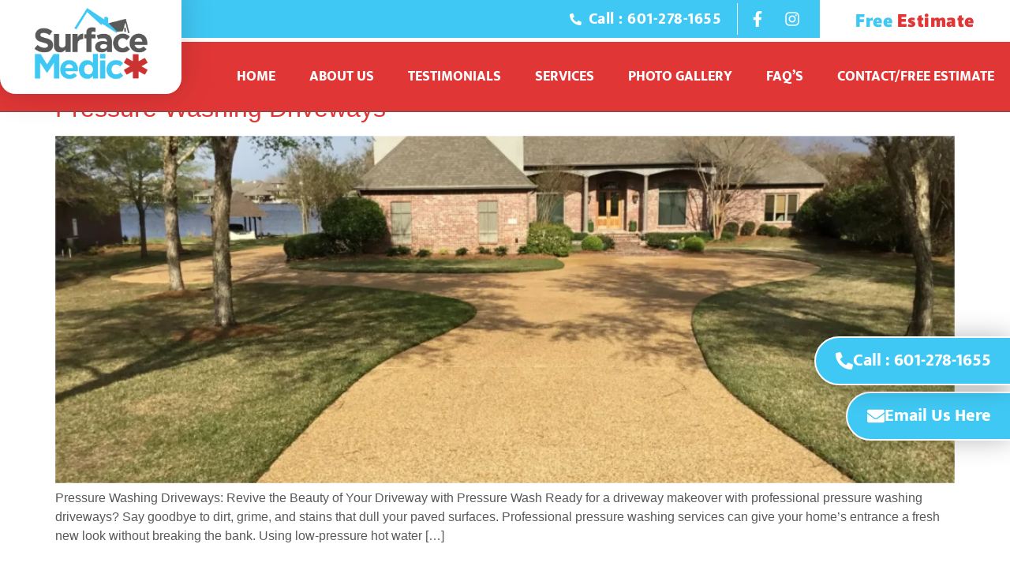

--- FILE ---
content_type: text/html; charset=UTF-8
request_url: https://surfacemedicms.com/tag/power-washing-driveway-cleaning/
body_size: 31399
content:
<!doctype html>
<html dir="ltr" lang="en-US" prefix="og: https://ogp.me/ns#">
<head><meta charset="UTF-8"><script>if(navigator.userAgent.match(/MSIE|Internet Explorer/i)||navigator.userAgent.match(/Trident\/7\..*?rv:11/i)){var href=document.location.href;if(!href.match(/[?&]nowprocket/)){if(href.indexOf("?")==-1){if(href.indexOf("#")==-1){document.location.href=href+"?nowprocket=1"}else{document.location.href=href.replace("#","?nowprocket=1#")}}else{if(href.indexOf("#")==-1){document.location.href=href+"&nowprocket=1"}else{document.location.href=href.replace("#","&nowprocket=1#")}}}}</script><script>(()=>{class RocketLazyLoadScripts{constructor(){this.v="2.0.4",this.userEvents=["keydown","keyup","mousedown","mouseup","mousemove","mouseover","mouseout","touchmove","touchstart","touchend","touchcancel","wheel","click","dblclick","input"],this.attributeEvents=["onblur","onclick","oncontextmenu","ondblclick","onfocus","onmousedown","onmouseenter","onmouseleave","onmousemove","onmouseout","onmouseover","onmouseup","onmousewheel","onscroll","onsubmit"]}async t(){this.i(),this.o(),/iP(ad|hone)/.test(navigator.userAgent)&&this.h(),this.u(),this.l(this),this.m(),this.k(this),this.p(this),this._(),await Promise.all([this.R(),this.L()]),this.lastBreath=Date.now(),this.S(this),this.P(),this.D(),this.O(),this.M(),await this.C(this.delayedScripts.normal),await this.C(this.delayedScripts.defer),await this.C(this.delayedScripts.async),await this.T(),await this.F(),await this.j(),await this.A(),window.dispatchEvent(new Event("rocket-allScriptsLoaded")),this.everythingLoaded=!0,this.lastTouchEnd&&await new Promise(t=>setTimeout(t,500-Date.now()+this.lastTouchEnd)),this.I(),this.H(),this.U(),this.W()}i(){this.CSPIssue=sessionStorage.getItem("rocketCSPIssue"),document.addEventListener("securitypolicyviolation",t=>{this.CSPIssue||"script-src-elem"!==t.violatedDirective||"data"!==t.blockedURI||(this.CSPIssue=!0,sessionStorage.setItem("rocketCSPIssue",!0))},{isRocket:!0})}o(){window.addEventListener("pageshow",t=>{this.persisted=t.persisted,this.realWindowLoadedFired=!0},{isRocket:!0}),window.addEventListener("pagehide",()=>{this.onFirstUserAction=null},{isRocket:!0})}h(){let t;function e(e){t=e}window.addEventListener("touchstart",e,{isRocket:!0}),window.addEventListener("touchend",function i(o){o.changedTouches[0]&&t.changedTouches[0]&&Math.abs(o.changedTouches[0].pageX-t.changedTouches[0].pageX)<10&&Math.abs(o.changedTouches[0].pageY-t.changedTouches[0].pageY)<10&&o.timeStamp-t.timeStamp<200&&(window.removeEventListener("touchstart",e,{isRocket:!0}),window.removeEventListener("touchend",i,{isRocket:!0}),"INPUT"===o.target.tagName&&"text"===o.target.type||(o.target.dispatchEvent(new TouchEvent("touchend",{target:o.target,bubbles:!0})),o.target.dispatchEvent(new MouseEvent("mouseover",{target:o.target,bubbles:!0})),o.target.dispatchEvent(new PointerEvent("click",{target:o.target,bubbles:!0,cancelable:!0,detail:1,clientX:o.changedTouches[0].clientX,clientY:o.changedTouches[0].clientY})),event.preventDefault()))},{isRocket:!0})}q(t){this.userActionTriggered||("mousemove"!==t.type||this.firstMousemoveIgnored?"keyup"===t.type||"mouseover"===t.type||"mouseout"===t.type||(this.userActionTriggered=!0,this.onFirstUserAction&&this.onFirstUserAction()):this.firstMousemoveIgnored=!0),"click"===t.type&&t.preventDefault(),t.stopPropagation(),t.stopImmediatePropagation(),"touchstart"===this.lastEvent&&"touchend"===t.type&&(this.lastTouchEnd=Date.now()),"click"===t.type&&(this.lastTouchEnd=0),this.lastEvent=t.type,t.composedPath&&t.composedPath()[0].getRootNode()instanceof ShadowRoot&&(t.rocketTarget=t.composedPath()[0]),this.savedUserEvents.push(t)}u(){this.savedUserEvents=[],this.userEventHandler=this.q.bind(this),this.userEvents.forEach(t=>window.addEventListener(t,this.userEventHandler,{passive:!1,isRocket:!0})),document.addEventListener("visibilitychange",this.userEventHandler,{isRocket:!0})}U(){this.userEvents.forEach(t=>window.removeEventListener(t,this.userEventHandler,{passive:!1,isRocket:!0})),document.removeEventListener("visibilitychange",this.userEventHandler,{isRocket:!0}),this.savedUserEvents.forEach(t=>{(t.rocketTarget||t.target).dispatchEvent(new window[t.constructor.name](t.type,t))})}m(){const t="return false",e=Array.from(this.attributeEvents,t=>"data-rocket-"+t),i="["+this.attributeEvents.join("],[")+"]",o="[data-rocket-"+this.attributeEvents.join("],[data-rocket-")+"]",s=(e,i,o)=>{o&&o!==t&&(e.setAttribute("data-rocket-"+i,o),e["rocket"+i]=new Function("event",o),e.setAttribute(i,t))};new MutationObserver(t=>{for(const n of t)"attributes"===n.type&&(n.attributeName.startsWith("data-rocket-")||this.everythingLoaded?n.attributeName.startsWith("data-rocket-")&&this.everythingLoaded&&this.N(n.target,n.attributeName.substring(12)):s(n.target,n.attributeName,n.target.getAttribute(n.attributeName))),"childList"===n.type&&n.addedNodes.forEach(t=>{if(t.nodeType===Node.ELEMENT_NODE)if(this.everythingLoaded)for(const i of[t,...t.querySelectorAll(o)])for(const t of i.getAttributeNames())e.includes(t)&&this.N(i,t.substring(12));else for(const e of[t,...t.querySelectorAll(i)])for(const t of e.getAttributeNames())this.attributeEvents.includes(t)&&s(e,t,e.getAttribute(t))})}).observe(document,{subtree:!0,childList:!0,attributeFilter:[...this.attributeEvents,...e]})}I(){this.attributeEvents.forEach(t=>{document.querySelectorAll("[data-rocket-"+t+"]").forEach(e=>{this.N(e,t)})})}N(t,e){const i=t.getAttribute("data-rocket-"+e);i&&(t.setAttribute(e,i),t.removeAttribute("data-rocket-"+e))}k(t){Object.defineProperty(HTMLElement.prototype,"onclick",{get(){return this.rocketonclick||null},set(e){this.rocketonclick=e,this.setAttribute(t.everythingLoaded?"onclick":"data-rocket-onclick","this.rocketonclick(event)")}})}S(t){function e(e,i){let o=e[i];e[i]=null,Object.defineProperty(e,i,{get:()=>o,set(s){t.everythingLoaded?o=s:e["rocket"+i]=o=s}})}e(document,"onreadystatechange"),e(window,"onload"),e(window,"onpageshow");try{Object.defineProperty(document,"readyState",{get:()=>t.rocketReadyState,set(e){t.rocketReadyState=e},configurable:!0}),document.readyState="loading"}catch(t){console.log("WPRocket DJE readyState conflict, bypassing")}}l(t){this.originalAddEventListener=EventTarget.prototype.addEventListener,this.originalRemoveEventListener=EventTarget.prototype.removeEventListener,this.savedEventListeners=[],EventTarget.prototype.addEventListener=function(e,i,o){o&&o.isRocket||!t.B(e,this)&&!t.userEvents.includes(e)||t.B(e,this)&&!t.userActionTriggered||e.startsWith("rocket-")||t.everythingLoaded?t.originalAddEventListener.call(this,e,i,o):(t.savedEventListeners.push({target:this,remove:!1,type:e,func:i,options:o}),"mouseenter"!==e&&"mouseleave"!==e||t.originalAddEventListener.call(this,e,t.savedUserEvents.push,o))},EventTarget.prototype.removeEventListener=function(e,i,o){o&&o.isRocket||!t.B(e,this)&&!t.userEvents.includes(e)||t.B(e,this)&&!t.userActionTriggered||e.startsWith("rocket-")||t.everythingLoaded?t.originalRemoveEventListener.call(this,e,i,o):t.savedEventListeners.push({target:this,remove:!0,type:e,func:i,options:o})}}J(t,e){this.savedEventListeners=this.savedEventListeners.filter(i=>{let o=i.type,s=i.target||window;return e!==o||t!==s||(this.B(o,s)&&(i.type="rocket-"+o),this.$(i),!1)})}H(){EventTarget.prototype.addEventListener=this.originalAddEventListener,EventTarget.prototype.removeEventListener=this.originalRemoveEventListener,this.savedEventListeners.forEach(t=>this.$(t))}$(t){t.remove?this.originalRemoveEventListener.call(t.target,t.type,t.func,t.options):this.originalAddEventListener.call(t.target,t.type,t.func,t.options)}p(t){let e;function i(e){return t.everythingLoaded?e:e.split(" ").map(t=>"load"===t||t.startsWith("load.")?"rocket-jquery-load":t).join(" ")}function o(o){function s(e){const s=o.fn[e];o.fn[e]=o.fn.init.prototype[e]=function(){return this[0]===window&&t.userActionTriggered&&("string"==typeof arguments[0]||arguments[0]instanceof String?arguments[0]=i(arguments[0]):"object"==typeof arguments[0]&&Object.keys(arguments[0]).forEach(t=>{const e=arguments[0][t];delete arguments[0][t],arguments[0][i(t)]=e})),s.apply(this,arguments),this}}if(o&&o.fn&&!t.allJQueries.includes(o)){const e={DOMContentLoaded:[],"rocket-DOMContentLoaded":[]};for(const t in e)document.addEventListener(t,()=>{e[t].forEach(t=>t())},{isRocket:!0});o.fn.ready=o.fn.init.prototype.ready=function(i){function s(){parseInt(o.fn.jquery)>2?setTimeout(()=>i.bind(document)(o)):i.bind(document)(o)}return"function"==typeof i&&(t.realDomReadyFired?!t.userActionTriggered||t.fauxDomReadyFired?s():e["rocket-DOMContentLoaded"].push(s):e.DOMContentLoaded.push(s)),o([])},s("on"),s("one"),s("off"),t.allJQueries.push(o)}e=o}t.allJQueries=[],o(window.jQuery),Object.defineProperty(window,"jQuery",{get:()=>e,set(t){o(t)}})}P(){const t=new Map;document.write=document.writeln=function(e){const i=document.currentScript,o=document.createRange(),s=i.parentElement;let n=t.get(i);void 0===n&&(n=i.nextSibling,t.set(i,n));const c=document.createDocumentFragment();o.setStart(c,0),c.appendChild(o.createContextualFragment(e)),s.insertBefore(c,n)}}async R(){return new Promise(t=>{this.userActionTriggered?t():this.onFirstUserAction=t})}async L(){return new Promise(t=>{document.addEventListener("DOMContentLoaded",()=>{this.realDomReadyFired=!0,t()},{isRocket:!0})})}async j(){return this.realWindowLoadedFired?Promise.resolve():new Promise(t=>{window.addEventListener("load",t,{isRocket:!0})})}M(){this.pendingScripts=[];this.scriptsMutationObserver=new MutationObserver(t=>{for(const e of t)e.addedNodes.forEach(t=>{"SCRIPT"!==t.tagName||t.noModule||t.isWPRocket||this.pendingScripts.push({script:t,promise:new Promise(e=>{const i=()=>{const i=this.pendingScripts.findIndex(e=>e.script===t);i>=0&&this.pendingScripts.splice(i,1),e()};t.addEventListener("load",i,{isRocket:!0}),t.addEventListener("error",i,{isRocket:!0}),setTimeout(i,1e3)})})})}),this.scriptsMutationObserver.observe(document,{childList:!0,subtree:!0})}async F(){await this.X(),this.pendingScripts.length?(await this.pendingScripts[0].promise,await this.F()):this.scriptsMutationObserver.disconnect()}D(){this.delayedScripts={normal:[],async:[],defer:[]},document.querySelectorAll("script[type$=rocketlazyloadscript]").forEach(t=>{t.hasAttribute("data-rocket-src")?t.hasAttribute("async")&&!1!==t.async?this.delayedScripts.async.push(t):t.hasAttribute("defer")&&!1!==t.defer||"module"===t.getAttribute("data-rocket-type")?this.delayedScripts.defer.push(t):this.delayedScripts.normal.push(t):this.delayedScripts.normal.push(t)})}async _(){await this.L();let t=[];document.querySelectorAll("script[type$=rocketlazyloadscript][data-rocket-src]").forEach(e=>{let i=e.getAttribute("data-rocket-src");if(i&&!i.startsWith("data:")){i.startsWith("//")&&(i=location.protocol+i);try{const o=new URL(i).origin;o!==location.origin&&t.push({src:o,crossOrigin:e.crossOrigin||"module"===e.getAttribute("data-rocket-type")})}catch(t){}}}),t=[...new Map(t.map(t=>[JSON.stringify(t),t])).values()],this.Y(t,"preconnect")}async G(t){if(await this.K(),!0!==t.noModule||!("noModule"in HTMLScriptElement.prototype))return new Promise(e=>{let i;function o(){(i||t).setAttribute("data-rocket-status","executed"),e()}try{if(navigator.userAgent.includes("Firefox/")||""===navigator.vendor||this.CSPIssue)i=document.createElement("script"),[...t.attributes].forEach(t=>{let e=t.nodeName;"type"!==e&&("data-rocket-type"===e&&(e="type"),"data-rocket-src"===e&&(e="src"),i.setAttribute(e,t.nodeValue))}),t.text&&(i.text=t.text),t.nonce&&(i.nonce=t.nonce),i.hasAttribute("src")?(i.addEventListener("load",o,{isRocket:!0}),i.addEventListener("error",()=>{i.setAttribute("data-rocket-status","failed-network"),e()},{isRocket:!0}),setTimeout(()=>{i.isConnected||e()},1)):(i.text=t.text,o()),i.isWPRocket=!0,t.parentNode.replaceChild(i,t);else{const i=t.getAttribute("data-rocket-type"),s=t.getAttribute("data-rocket-src");i?(t.type=i,t.removeAttribute("data-rocket-type")):t.removeAttribute("type"),t.addEventListener("load",o,{isRocket:!0}),t.addEventListener("error",i=>{this.CSPIssue&&i.target.src.startsWith("data:")?(console.log("WPRocket: CSP fallback activated"),t.removeAttribute("src"),this.G(t).then(e)):(t.setAttribute("data-rocket-status","failed-network"),e())},{isRocket:!0}),s?(t.fetchPriority="high",t.removeAttribute("data-rocket-src"),t.src=s):t.src="data:text/javascript;base64,"+window.btoa(unescape(encodeURIComponent(t.text)))}}catch(i){t.setAttribute("data-rocket-status","failed-transform"),e()}});t.setAttribute("data-rocket-status","skipped")}async C(t){const e=t.shift();return e?(e.isConnected&&await this.G(e),this.C(t)):Promise.resolve()}O(){this.Y([...this.delayedScripts.normal,...this.delayedScripts.defer,...this.delayedScripts.async],"preload")}Y(t,e){this.trash=this.trash||[];let i=!0;var o=document.createDocumentFragment();t.forEach(t=>{const s=t.getAttribute&&t.getAttribute("data-rocket-src")||t.src;if(s&&!s.startsWith("data:")){const n=document.createElement("link");n.href=s,n.rel=e,"preconnect"!==e&&(n.as="script",n.fetchPriority=i?"high":"low"),t.getAttribute&&"module"===t.getAttribute("data-rocket-type")&&(n.crossOrigin=!0),t.crossOrigin&&(n.crossOrigin=t.crossOrigin),t.integrity&&(n.integrity=t.integrity),t.nonce&&(n.nonce=t.nonce),o.appendChild(n),this.trash.push(n),i=!1}}),document.head.appendChild(o)}W(){this.trash.forEach(t=>t.remove())}async T(){try{document.readyState="interactive"}catch(t){}this.fauxDomReadyFired=!0;try{await this.K(),this.J(document,"readystatechange"),document.dispatchEvent(new Event("rocket-readystatechange")),await this.K(),document.rocketonreadystatechange&&document.rocketonreadystatechange(),await this.K(),this.J(document,"DOMContentLoaded"),document.dispatchEvent(new Event("rocket-DOMContentLoaded")),await this.K(),this.J(window,"DOMContentLoaded"),window.dispatchEvent(new Event("rocket-DOMContentLoaded"))}catch(t){console.error(t)}}async A(){try{document.readyState="complete"}catch(t){}try{await this.K(),this.J(document,"readystatechange"),document.dispatchEvent(new Event("rocket-readystatechange")),await this.K(),document.rocketonreadystatechange&&document.rocketonreadystatechange(),await this.K(),this.J(window,"load"),window.dispatchEvent(new Event("rocket-load")),await this.K(),window.rocketonload&&window.rocketonload(),await this.K(),this.allJQueries.forEach(t=>t(window).trigger("rocket-jquery-load")),await this.K(),this.J(window,"pageshow");const t=new Event("rocket-pageshow");t.persisted=this.persisted,window.dispatchEvent(t),await this.K(),window.rocketonpageshow&&window.rocketonpageshow({persisted:this.persisted})}catch(t){console.error(t)}}async K(){Date.now()-this.lastBreath>45&&(await this.X(),this.lastBreath=Date.now())}async X(){return document.hidden?new Promise(t=>setTimeout(t)):new Promise(t=>requestAnimationFrame(t))}B(t,e){return e===document&&"readystatechange"===t||(e===document&&"DOMContentLoaded"===t||(e===window&&"DOMContentLoaded"===t||(e===window&&"load"===t||e===window&&"pageshow"===t)))}static run(){(new RocketLazyLoadScripts).t()}}RocketLazyLoadScripts.run()})();</script>
	
	<meta name="viewport" content="width=device-width, initial-scale=1">
	<link rel="profile" href="https://gmpg.org/xfn/11">
	<title>power washing driveway cleaning - Surface Medic, LLC</title>

		<!-- All in One SEO 4.9.3 - aioseo.com -->
	<meta name="robots" content="max-image-preview:large" />
	<link rel="canonical" href="https://surfacemedicms.com/tag/power-washing-driveway-cleaning/" />
	<meta name="generator" content="All in One SEO (AIOSEO) 4.9.3" />
		<script type="application/ld+json" class="aioseo-schema">
			{"@context":"https:\/\/schema.org","@graph":[{"@type":"BreadcrumbList","@id":"https:\/\/surfacemedicms.com\/tag\/power-washing-driveway-cleaning\/#breadcrumblist","itemListElement":[{"@type":"ListItem","@id":"https:\/\/surfacemedicms.com#listItem","position":1,"name":"Home","item":"https:\/\/surfacemedicms.com","nextItem":{"@type":"ListItem","@id":"https:\/\/surfacemedicms.com\/tag\/power-washing-driveway-cleaning\/#listItem","name":"power washing driveway cleaning"}},{"@type":"ListItem","@id":"https:\/\/surfacemedicms.com\/tag\/power-washing-driveway-cleaning\/#listItem","position":2,"name":"power washing driveway cleaning","previousItem":{"@type":"ListItem","@id":"https:\/\/surfacemedicms.com#listItem","name":"Home"}}]},{"@type":"CollectionPage","@id":"https:\/\/surfacemedicms.com\/tag\/power-washing-driveway-cleaning\/#collectionpage","url":"https:\/\/surfacemedicms.com\/tag\/power-washing-driveway-cleaning\/","name":"power washing driveway cleaning - Surface Medic, LLC","inLanguage":"en-US","isPartOf":{"@id":"https:\/\/surfacemedicms.com\/#website"},"breadcrumb":{"@id":"https:\/\/surfacemedicms.com\/tag\/power-washing-driveway-cleaning\/#breadcrumblist"}},{"@type":"Organization","@id":"https:\/\/surfacemedicms.com\/#organization","name":"Surface Medic, LLC","url":"https:\/\/surfacemedicms.com\/","logo":{"@type":"ImageObject","url":"https:\/\/surfacemedicms.com\/wp-content\/uploads\/2023\/10\/logocolor-1-1.png","@id":"https:\/\/surfacemedicms.com\/tag\/power-washing-driveway-cleaning\/#organizationLogo","width":431,"height":281},"image":{"@id":"https:\/\/surfacemedicms.com\/tag\/power-washing-driveway-cleaning\/#organizationLogo"}},{"@type":"WebSite","@id":"https:\/\/surfacemedicms.com\/#website","url":"https:\/\/surfacemedicms.com\/","name":"Surface Medic, LLC","inLanguage":"en-US","publisher":{"@id":"https:\/\/surfacemedicms.com\/#organization"}}]}
		</script>
		<!-- All in One SEO -->


<link rel="alternate" type="application/rss+xml" title="Surface Medic, LLC &raquo; Feed" href="https://surfacemedicms.com/feed/" />
<link rel="alternate" type="application/rss+xml" title="Surface Medic, LLC &raquo; power washing driveway cleaning Tag Feed" href="https://surfacemedicms.com/tag/power-washing-driveway-cleaning/feed/" />
<style id='wp-img-auto-sizes-contain-inline-css'>
img:is([sizes=auto i],[sizes^="auto," i]){contain-intrinsic-size:3000px 1500px}
/*# sourceURL=wp-img-auto-sizes-contain-inline-css */
</style>
<style id='wp-emoji-styles-inline-css'>

	img.wp-smiley, img.emoji {
		display: inline !important;
		border: none !important;
		box-shadow: none !important;
		height: 1em !important;
		width: 1em !important;
		margin: 0 0.07em !important;
		vertical-align: -0.1em !important;
		background: none !important;
		padding: 0 !important;
	}
/*# sourceURL=wp-emoji-styles-inline-css */
</style>
<link rel='stylesheet' id='wp-block-library-css' href='https://surfacemedicms.com/wp-includes/css/dist/block-library/style.min.css?ver=6.9' media='all' />
<link data-minify="1" rel='stylesheet' id='aioseo/css/src/vue/standalone/blocks/table-of-contents/global.scss-css' href='https://surfacemedicms.com/wp-content/cache/min/1/wp-content/plugins/all-in-one-seo-pack/dist/Lite/assets/css/table-of-contents/global.e90f6d47.css?ver=1769721873' media='all' />
<style id='global-styles-inline-css'>
:root{--wp--preset--aspect-ratio--square: 1;--wp--preset--aspect-ratio--4-3: 4/3;--wp--preset--aspect-ratio--3-4: 3/4;--wp--preset--aspect-ratio--3-2: 3/2;--wp--preset--aspect-ratio--2-3: 2/3;--wp--preset--aspect-ratio--16-9: 16/9;--wp--preset--aspect-ratio--9-16: 9/16;--wp--preset--color--black: #000000;--wp--preset--color--cyan-bluish-gray: #abb8c3;--wp--preset--color--white: #ffffff;--wp--preset--color--pale-pink: #f78da7;--wp--preset--color--vivid-red: #cf2e2e;--wp--preset--color--luminous-vivid-orange: #ff6900;--wp--preset--color--luminous-vivid-amber: #fcb900;--wp--preset--color--light-green-cyan: #7bdcb5;--wp--preset--color--vivid-green-cyan: #00d084;--wp--preset--color--pale-cyan-blue: #8ed1fc;--wp--preset--color--vivid-cyan-blue: #0693e3;--wp--preset--color--vivid-purple: #9b51e0;--wp--preset--gradient--vivid-cyan-blue-to-vivid-purple: linear-gradient(135deg,rgb(6,147,227) 0%,rgb(155,81,224) 100%);--wp--preset--gradient--light-green-cyan-to-vivid-green-cyan: linear-gradient(135deg,rgb(122,220,180) 0%,rgb(0,208,130) 100%);--wp--preset--gradient--luminous-vivid-amber-to-luminous-vivid-orange: linear-gradient(135deg,rgb(252,185,0) 0%,rgb(255,105,0) 100%);--wp--preset--gradient--luminous-vivid-orange-to-vivid-red: linear-gradient(135deg,rgb(255,105,0) 0%,rgb(207,46,46) 100%);--wp--preset--gradient--very-light-gray-to-cyan-bluish-gray: linear-gradient(135deg,rgb(238,238,238) 0%,rgb(169,184,195) 100%);--wp--preset--gradient--cool-to-warm-spectrum: linear-gradient(135deg,rgb(74,234,220) 0%,rgb(151,120,209) 20%,rgb(207,42,186) 40%,rgb(238,44,130) 60%,rgb(251,105,98) 80%,rgb(254,248,76) 100%);--wp--preset--gradient--blush-light-purple: linear-gradient(135deg,rgb(255,206,236) 0%,rgb(152,150,240) 100%);--wp--preset--gradient--blush-bordeaux: linear-gradient(135deg,rgb(254,205,165) 0%,rgb(254,45,45) 50%,rgb(107,0,62) 100%);--wp--preset--gradient--luminous-dusk: linear-gradient(135deg,rgb(255,203,112) 0%,rgb(199,81,192) 50%,rgb(65,88,208) 100%);--wp--preset--gradient--pale-ocean: linear-gradient(135deg,rgb(255,245,203) 0%,rgb(182,227,212) 50%,rgb(51,167,181) 100%);--wp--preset--gradient--electric-grass: linear-gradient(135deg,rgb(202,248,128) 0%,rgb(113,206,126) 100%);--wp--preset--gradient--midnight: linear-gradient(135deg,rgb(2,3,129) 0%,rgb(40,116,252) 100%);--wp--preset--font-size--small: 13px;--wp--preset--font-size--medium: 20px;--wp--preset--font-size--large: 36px;--wp--preset--font-size--x-large: 42px;--wp--preset--spacing--20: 0.44rem;--wp--preset--spacing--30: 0.67rem;--wp--preset--spacing--40: 1rem;--wp--preset--spacing--50: 1.5rem;--wp--preset--spacing--60: 2.25rem;--wp--preset--spacing--70: 3.38rem;--wp--preset--spacing--80: 5.06rem;--wp--preset--shadow--natural: 6px 6px 9px rgba(0, 0, 0, 0.2);--wp--preset--shadow--deep: 12px 12px 50px rgba(0, 0, 0, 0.4);--wp--preset--shadow--sharp: 6px 6px 0px rgba(0, 0, 0, 0.2);--wp--preset--shadow--outlined: 6px 6px 0px -3px rgb(255, 255, 255), 6px 6px rgb(0, 0, 0);--wp--preset--shadow--crisp: 6px 6px 0px rgb(0, 0, 0);}:root { --wp--style--global--content-size: 800px;--wp--style--global--wide-size: 1200px; }:where(body) { margin: 0; }.wp-site-blocks > .alignleft { float: left; margin-right: 2em; }.wp-site-blocks > .alignright { float: right; margin-left: 2em; }.wp-site-blocks > .aligncenter { justify-content: center; margin-left: auto; margin-right: auto; }:where(.wp-site-blocks) > * { margin-block-start: 24px; margin-block-end: 0; }:where(.wp-site-blocks) > :first-child { margin-block-start: 0; }:where(.wp-site-blocks) > :last-child { margin-block-end: 0; }:root { --wp--style--block-gap: 24px; }:root :where(.is-layout-flow) > :first-child{margin-block-start: 0;}:root :where(.is-layout-flow) > :last-child{margin-block-end: 0;}:root :where(.is-layout-flow) > *{margin-block-start: 24px;margin-block-end: 0;}:root :where(.is-layout-constrained) > :first-child{margin-block-start: 0;}:root :where(.is-layout-constrained) > :last-child{margin-block-end: 0;}:root :where(.is-layout-constrained) > *{margin-block-start: 24px;margin-block-end: 0;}:root :where(.is-layout-flex){gap: 24px;}:root :where(.is-layout-grid){gap: 24px;}.is-layout-flow > .alignleft{float: left;margin-inline-start: 0;margin-inline-end: 2em;}.is-layout-flow > .alignright{float: right;margin-inline-start: 2em;margin-inline-end: 0;}.is-layout-flow > .aligncenter{margin-left: auto !important;margin-right: auto !important;}.is-layout-constrained > .alignleft{float: left;margin-inline-start: 0;margin-inline-end: 2em;}.is-layout-constrained > .alignright{float: right;margin-inline-start: 2em;margin-inline-end: 0;}.is-layout-constrained > .aligncenter{margin-left: auto !important;margin-right: auto !important;}.is-layout-constrained > :where(:not(.alignleft):not(.alignright):not(.alignfull)){max-width: var(--wp--style--global--content-size);margin-left: auto !important;margin-right: auto !important;}.is-layout-constrained > .alignwide{max-width: var(--wp--style--global--wide-size);}body .is-layout-flex{display: flex;}.is-layout-flex{flex-wrap: wrap;align-items: center;}.is-layout-flex > :is(*, div){margin: 0;}body .is-layout-grid{display: grid;}.is-layout-grid > :is(*, div){margin: 0;}body{padding-top: 0px;padding-right: 0px;padding-bottom: 0px;padding-left: 0px;}a:where(:not(.wp-element-button)){text-decoration: underline;}:root :where(.wp-element-button, .wp-block-button__link){background-color: #32373c;border-width: 0;color: #fff;font-family: inherit;font-size: inherit;font-style: inherit;font-weight: inherit;letter-spacing: inherit;line-height: inherit;padding-top: calc(0.667em + 2px);padding-right: calc(1.333em + 2px);padding-bottom: calc(0.667em + 2px);padding-left: calc(1.333em + 2px);text-decoration: none;text-transform: inherit;}.has-black-color{color: var(--wp--preset--color--black) !important;}.has-cyan-bluish-gray-color{color: var(--wp--preset--color--cyan-bluish-gray) !important;}.has-white-color{color: var(--wp--preset--color--white) !important;}.has-pale-pink-color{color: var(--wp--preset--color--pale-pink) !important;}.has-vivid-red-color{color: var(--wp--preset--color--vivid-red) !important;}.has-luminous-vivid-orange-color{color: var(--wp--preset--color--luminous-vivid-orange) !important;}.has-luminous-vivid-amber-color{color: var(--wp--preset--color--luminous-vivid-amber) !important;}.has-light-green-cyan-color{color: var(--wp--preset--color--light-green-cyan) !important;}.has-vivid-green-cyan-color{color: var(--wp--preset--color--vivid-green-cyan) !important;}.has-pale-cyan-blue-color{color: var(--wp--preset--color--pale-cyan-blue) !important;}.has-vivid-cyan-blue-color{color: var(--wp--preset--color--vivid-cyan-blue) !important;}.has-vivid-purple-color{color: var(--wp--preset--color--vivid-purple) !important;}.has-black-background-color{background-color: var(--wp--preset--color--black) !important;}.has-cyan-bluish-gray-background-color{background-color: var(--wp--preset--color--cyan-bluish-gray) !important;}.has-white-background-color{background-color: var(--wp--preset--color--white) !important;}.has-pale-pink-background-color{background-color: var(--wp--preset--color--pale-pink) !important;}.has-vivid-red-background-color{background-color: var(--wp--preset--color--vivid-red) !important;}.has-luminous-vivid-orange-background-color{background-color: var(--wp--preset--color--luminous-vivid-orange) !important;}.has-luminous-vivid-amber-background-color{background-color: var(--wp--preset--color--luminous-vivid-amber) !important;}.has-light-green-cyan-background-color{background-color: var(--wp--preset--color--light-green-cyan) !important;}.has-vivid-green-cyan-background-color{background-color: var(--wp--preset--color--vivid-green-cyan) !important;}.has-pale-cyan-blue-background-color{background-color: var(--wp--preset--color--pale-cyan-blue) !important;}.has-vivid-cyan-blue-background-color{background-color: var(--wp--preset--color--vivid-cyan-blue) !important;}.has-vivid-purple-background-color{background-color: var(--wp--preset--color--vivid-purple) !important;}.has-black-border-color{border-color: var(--wp--preset--color--black) !important;}.has-cyan-bluish-gray-border-color{border-color: var(--wp--preset--color--cyan-bluish-gray) !important;}.has-white-border-color{border-color: var(--wp--preset--color--white) !important;}.has-pale-pink-border-color{border-color: var(--wp--preset--color--pale-pink) !important;}.has-vivid-red-border-color{border-color: var(--wp--preset--color--vivid-red) !important;}.has-luminous-vivid-orange-border-color{border-color: var(--wp--preset--color--luminous-vivid-orange) !important;}.has-luminous-vivid-amber-border-color{border-color: var(--wp--preset--color--luminous-vivid-amber) !important;}.has-light-green-cyan-border-color{border-color: var(--wp--preset--color--light-green-cyan) !important;}.has-vivid-green-cyan-border-color{border-color: var(--wp--preset--color--vivid-green-cyan) !important;}.has-pale-cyan-blue-border-color{border-color: var(--wp--preset--color--pale-cyan-blue) !important;}.has-vivid-cyan-blue-border-color{border-color: var(--wp--preset--color--vivid-cyan-blue) !important;}.has-vivid-purple-border-color{border-color: var(--wp--preset--color--vivid-purple) !important;}.has-vivid-cyan-blue-to-vivid-purple-gradient-background{background: var(--wp--preset--gradient--vivid-cyan-blue-to-vivid-purple) !important;}.has-light-green-cyan-to-vivid-green-cyan-gradient-background{background: var(--wp--preset--gradient--light-green-cyan-to-vivid-green-cyan) !important;}.has-luminous-vivid-amber-to-luminous-vivid-orange-gradient-background{background: var(--wp--preset--gradient--luminous-vivid-amber-to-luminous-vivid-orange) !important;}.has-luminous-vivid-orange-to-vivid-red-gradient-background{background: var(--wp--preset--gradient--luminous-vivid-orange-to-vivid-red) !important;}.has-very-light-gray-to-cyan-bluish-gray-gradient-background{background: var(--wp--preset--gradient--very-light-gray-to-cyan-bluish-gray) !important;}.has-cool-to-warm-spectrum-gradient-background{background: var(--wp--preset--gradient--cool-to-warm-spectrum) !important;}.has-blush-light-purple-gradient-background{background: var(--wp--preset--gradient--blush-light-purple) !important;}.has-blush-bordeaux-gradient-background{background: var(--wp--preset--gradient--blush-bordeaux) !important;}.has-luminous-dusk-gradient-background{background: var(--wp--preset--gradient--luminous-dusk) !important;}.has-pale-ocean-gradient-background{background: var(--wp--preset--gradient--pale-ocean) !important;}.has-electric-grass-gradient-background{background: var(--wp--preset--gradient--electric-grass) !important;}.has-midnight-gradient-background{background: var(--wp--preset--gradient--midnight) !important;}.has-small-font-size{font-size: var(--wp--preset--font-size--small) !important;}.has-medium-font-size{font-size: var(--wp--preset--font-size--medium) !important;}.has-large-font-size{font-size: var(--wp--preset--font-size--large) !important;}.has-x-large-font-size{font-size: var(--wp--preset--font-size--x-large) !important;}
:root :where(.wp-block-pullquote){font-size: 1.5em;line-height: 1.6;}
/*# sourceURL=global-styles-inline-css */
</style>
<link data-minify="1" rel='stylesheet' id='htbbootstrap-css' href='https://surfacemedicms.com/wp-content/cache/min/1/wp-content/plugins/ht-mega-for-elementor/assets/css/htbbootstrap.css?ver=1769721873' media='all' />
<link data-minify="1" rel='stylesheet' id='font-awesome-css' href='https://surfacemedicms.com/wp-content/cache/min/1/wp-content/plugins/elementor/assets/lib/font-awesome/css/font-awesome.min.css?ver=1769721874' media='all' />
<link data-minify="1" rel='stylesheet' id='htmega-animation-css' href='https://surfacemedicms.com/wp-content/cache/min/1/wp-content/plugins/ht-mega-for-elementor/assets/css/animation.css?ver=1769721874' media='all' />
<link data-minify="1" rel='stylesheet' id='htmega-keyframes-css' href='https://surfacemedicms.com/wp-content/cache/min/1/wp-content/plugins/ht-mega-for-elementor/assets/css/htmega-keyframes.css?ver=1769721874' media='all' />
<link rel='stylesheet' id='htmega-global-style-min-css' href='https://surfacemedicms.com/wp-content/cache/background-css/1/surfacemedicms.com/wp-content/plugins/ht-mega-for-elementor/assets/css/htmega-global-style.min.css?ver=3.0.5&wpr_t=1769715882' media='all' />
<link data-minify="1" rel='stylesheet' id='hello-elementor-css' href='https://surfacemedicms.com/wp-content/cache/min/1/wp-content/themes/hello-elementor/assets/css/reset.css?ver=1769721874' media='all' />
<link data-minify="1" rel='stylesheet' id='hello-elementor-theme-style-css' href='https://surfacemedicms.com/wp-content/cache/min/1/wp-content/themes/hello-elementor/assets/css/theme.css?ver=1769721874' media='all' />
<link data-minify="1" rel='stylesheet' id='hello-elementor-header-footer-css' href='https://surfacemedicms.com/wp-content/cache/min/1/wp-content/themes/hello-elementor/assets/css/header-footer.css?ver=1769721874' media='all' />
<link rel='stylesheet' id='elementor-frontend-css' href='https://surfacemedicms.com/wp-content/uploads/elementor/css/custom-frontend.min.css?ver=1769721868' media='all' />
<link rel='stylesheet' id='elementor-post-35-css' href='https://surfacemedicms.com/wp-content/uploads/elementor/css/post-35.css?ver=1769721868' media='all' />
<link rel='stylesheet' id='widget-image-css' href='https://surfacemedicms.com/wp-content/plugins/elementor/assets/css/widget-image.min.css?ver=3.34.4' media='all' />
<link rel='stylesheet' id='widget-icon-list-css' href='https://surfacemedicms.com/wp-content/uploads/elementor/css/custom-widget-icon-list.min.css?ver=1769721868' media='all' />
<link rel='stylesheet' id='widget-social-icons-css' href='https://surfacemedicms.com/wp-content/plugins/elementor/assets/css/widget-social-icons.min.css?ver=3.34.4' media='all' />
<link rel='stylesheet' id='e-apple-webkit-css' href='https://surfacemedicms.com/wp-content/uploads/elementor/css/custom-apple-webkit.min.css?ver=1769721868' media='all' />
<link rel='stylesheet' id='widget-nav-menu-css' href='https://surfacemedicms.com/wp-content/uploads/elementor/css/custom-pro-widget-nav-menu.min.css?ver=1769721874' media='all' />
<link rel='stylesheet' id='widget-heading-css' href='https://surfacemedicms.com/wp-content/plugins/elementor/assets/css/widget-heading.min.css?ver=3.34.4' media='all' />
<link rel='stylesheet' id='widget-form-css' href='https://surfacemedicms.com/wp-content/plugins/elementor-pro/assets/css/widget-form.min.css?ver=3.34.4' media='all' />
<link rel='stylesheet' id='full-screen-menu-frontend-css' href='https://surfacemedicms.com/wp-content/plugins/full-screen-menu-for-elementor/assets/css/frontend.min.css?ver=1.0.6' media='all' />
<link data-minify="1" rel='stylesheet' id='font-awesome-5-all-css' href='https://surfacemedicms.com/wp-content/cache/min/1/wp-content/plugins/elementor/assets/lib/font-awesome/css/all.min.css?ver=1769721874' media='all' />
<link rel='stylesheet' id='font-awesome-4-shim-css' href='https://surfacemedicms.com/wp-content/plugins/elementor/assets/lib/font-awesome/css/v4-shims.min.css?ver=3.34.4' media='all' />
<link data-minify="1" rel='stylesheet' id='she-header-style-css' href='https://surfacemedicms.com/wp-content/cache/min/1/wp-content/plugins/sticky-header-effects-for-elementor/assets/css/she-header-style.css?ver=1769721874' media='all' />
<link rel='stylesheet' id='elementor-post-3895-css' href='https://surfacemedicms.com/wp-content/uploads/elementor/css/post-3895.css?ver=1769721869' media='all' />
<link rel='stylesheet' id='elementor-post-3901-css' href='https://surfacemedicms.com/wp-content/uploads/elementor/css/post-3901.css?ver=1769721872' media='all' />
<style id='rocket-lazyload-inline-css'>
.rll-youtube-player{position:relative;padding-bottom:56.23%;height:0;overflow:hidden;max-width:100%;}.rll-youtube-player:focus-within{outline: 2px solid currentColor;outline-offset: 5px;}.rll-youtube-player iframe{position:absolute;top:0;left:0;width:100%;height:100%;z-index:100;background:0 0}.rll-youtube-player img{bottom:0;display:block;left:0;margin:auto;max-width:100%;width:100%;position:absolute;right:0;top:0;border:none;height:auto;-webkit-transition:.4s all;-moz-transition:.4s all;transition:.4s all}.rll-youtube-player img:hover{-webkit-filter:brightness(75%)}.rll-youtube-player .play{height:100%;width:100%;left:0;top:0;position:absolute;background:var(--wpr-bg-6310d0e7-de10-4935-8031-e3f0cecd3e3e) no-repeat center;background-color: transparent !important;cursor:pointer;border:none;}.wp-embed-responsive .wp-has-aspect-ratio .rll-youtube-player{position:absolute;padding-bottom:0;width:100%;height:100%;top:0;bottom:0;left:0;right:0}
/*# sourceURL=rocket-lazyload-inline-css */
</style>
<link data-minify="1" rel='stylesheet' id='elementor-gf-local-murecho-css' href='https://surfacemedicms.com/wp-content/cache/min/1/wp-content/uploads/elementor/google-fonts/css/murecho.css?ver=1769721879' media='all' />
<link data-minify="1" rel='stylesheet' id='elementor-gf-local-mukta-css' href='https://surfacemedicms.com/wp-content/cache/min/1/wp-content/uploads/elementor/google-fonts/css/mukta.css?ver=1769721879' media='all' />
<script type="rocketlazyloadscript" data-rocket-src="https://surfacemedicms.com/wp-includes/js/jquery/jquery.min.js?ver=3.7.1" id="jquery-core-js" data-rocket-defer defer></script>
<script type="rocketlazyloadscript" data-rocket-src="https://surfacemedicms.com/wp-includes/js/jquery/jquery-migrate.min.js?ver=3.4.1" id="jquery-migrate-js" data-rocket-defer defer></script>
<script type="rocketlazyloadscript" data-rocket-src="https://surfacemedicms.com/wp-content/plugins/elementor/assets/lib/font-awesome/js/v4-shims.min.js?ver=3.34.4" id="font-awesome-4-shim-js" data-rocket-defer defer></script>
<script type="rocketlazyloadscript" data-minify="1" data-rocket-src="https://surfacemedicms.com/wp-content/cache/min/1/wp-content/plugins/sticky-header-effects-for-elementor/assets/js/she-header.js?ver=1761155378" id="she-header-js" data-rocket-defer defer></script>
<link rel="https://api.w.org/" href="https://surfacemedicms.com/wp-json/" /><link rel="alternate" title="JSON" type="application/json" href="https://surfacemedicms.com/wp-json/wp/v2/tags/161" /><link rel="EditURI" type="application/rsd+xml" title="RSD" href="https://surfacemedicms.com/xmlrpc.php?rsd" />
<meta name="generator" content="WordPress 6.9" />
<meta name="generator" content="Elementor 3.34.4; features: e_font_icon_svg, additional_custom_breakpoints; settings: css_print_method-external, google_font-enabled, font_display-swap">
<style > html,
body {
    overflow-x: hidden;
}

header.page-header > h1.entry-title {
    display: none;
}

.she-header .topsect {
    display: none;
}

.inverts {
    color: #40C8F4;
}

.inverts.darks {
    color: #fff;
}

.she-header .logoWrap > .elementor-widget-wrap {
    margin-top: -17px !important;
    margin-bottom: 0 !important;
    position: relative;
    top: 0px;
    border-radius: 0 !important;
}

.she-header .logoWrap .wp-image-9 {
    max-width: 46% !important;
}

.topSrip {
    display: none;
}

.toprights {
    width: 100% !important;
}

.she-header .topSrip {
    display: block;
}

.she-header .topSrip {
    display: block;
    background: #fff;
    padding-top: 45px;
    padding-bottom: 48px;
    position: absolute;
    border-radius: 0 0 10px 10px;
    box-shadow: 0 0 30px rgba(0, 0, 0, 0.2);
    -webkit-box-shadow: 0 0 30px rgba(0, 0, 0, 0.2);
}

.stickyBtn {
    position: fixed;
    right: 0;
    top: 55%;
}

.shadowImg {
    position: relative;
}

.shadowImg::before {
    position: absolute;
    width: 80%;
    height: 80%;
    content: '';
    background: #E03736;
    left: 0;
    top: 0;
    border-radius: 10px;
}

.shadowImg.rights::before {
    left: unset;
    right: 0;
    top: unset;
    bottom: 0;
    height: 60%;
}

.reviewBoxes .ue_review_box_subtitle {
    text-align: center;
}

.dblCols ul {
    column-count: 2;
}

.subscribeForm {
    width: 100%;
}

.subscribeForm form.elementor-form .elementor-field {
    min-height: 44px;
}

.icon-bars > span {
    border: 2px solid #ddd;
}

.faqSect .elementor-tab-content {
    font-size: 18px;
    line-height: 1.6;
}

.reviewWrap,
.reviewWrap .ue_review_box {
    height: 100%;
}

.reviewWrap .ue_review_box .ue_review_box_icon {
    left: 0;
    right: 0;
    margin: 0 auto;
    text-align: center;
}

.reviewWrap .ue_review_box .ue_review_box_icon > i {
    font-size: 26px;
    background: #40c8f4;
    width: 60px;
    height: 60px;
    border-radius: 30px;
    line-height: 60px;
}

.reviewWrap .ue_review_box_content {
    width: 100%;
}

.contactForm .elementor-form-fields-wrapper .elementor-field-group > input,
.contactForm .elementor-form-fields-wrapper .elementor-field-group select {
    min-height: 50px;
}

.videoThumb {
    width: 640px !important;
    margin: 0 auto;
    max-width: 100%;
}

.videoThumb svg {
    opacity: 1;
    /*    filter: none;*/
}

.videoThumb svg > path {
    fill-opacity: 1;
}
.innerBanners 
{
    background-size: cover;
}
.page-id-25 .innerBanners {
    background-position: center center !important;
}
.page-id-157 .innerBanners,.page-id-151 .innerBanners  {
    background-position: bottom center !important;
}

.page.page-id-15 .innerBanners {
    background-position: 0 20% !important;
}

.actionBtn a.magnify-video-active {
    font-weight: 700;
    font-family: "Mukta", sans-serif;
    display: flex;
    align-items: center;
}

.actionBtn a.magnify-video-active > i {
    order: 2;
    margin-left: 20px;
}

.mfp-iframe-holder .mfp-content {
    line-height: 0;
    width: 100%;
    max-width: 900px;
    border: 2px solid #fff;
}

button.mfp-close {
    opacity: 1;
    font-size: 35px;
    top: -50px !important;
    right: -40px !important;
}

.galImg figure.swiper-slide-inner > img {
    max-width: 80%;
    box-shadow: 0 0 22px rgba(0, 0, 0, 0.2);
    -webkit-box-shadow: 0 0 22px rgba(0, 0, 0, 0.2);
}
.galImg:hover .elementor-swiper-button  {
	z-index: 999 !important;
}
@media (min-width:768px) {
    .subscribeForm form.elementor-form .elementor-form-fields-wrapper {
        flex-wrap: nowrap;
    }
}

@media (max-width:767px) {
    .elementor-location-single .elementor-shape {
        display: none;
    }

    .elementor-heading-title br {
        display: none;
    }
}

@media (max-width:420px) {
    .footInner {
        padding-top: 50px;
    }
}

</style >
			<style>
				.e-con.e-parent:nth-of-type(n+4):not(.e-lazyloaded):not(.e-no-lazyload),
				.e-con.e-parent:nth-of-type(n+4):not(.e-lazyloaded):not(.e-no-lazyload) * {
					background-image: none !important;
				}
				@media screen and (max-height: 1024px) {
					.e-con.e-parent:nth-of-type(n+3):not(.e-lazyloaded):not(.e-no-lazyload),
					.e-con.e-parent:nth-of-type(n+3):not(.e-lazyloaded):not(.e-no-lazyload) * {
						background-image: none !important;
					}
				}
				@media screen and (max-height: 640px) {
					.e-con.e-parent:nth-of-type(n+2):not(.e-lazyloaded):not(.e-no-lazyload),
					.e-con.e-parent:nth-of-type(n+2):not(.e-lazyloaded):not(.e-no-lazyload) * {
						background-image: none !important;
					}
				}
			</style>
			<!-- Google tag (gtag.js) -->
<script async src="https://www.googletagmanager.com/gtag/js?id=G-3Z8JBJR08M">
</script>
<script>
window.dataLayer = window.dataLayer || [];
function gtag(){dataLayer.push(arguments);}
gtag('js', new Date());

gtag('config', 'G-3Z8JBJR08M');
</script><!-- Google tag (gtag.js) -->
<script async src="https://www.googletagmanager.com/gtag/js?id=G-VQ530MWH8R"></script>
<script>
  window.dataLayer = window.dataLayer || [];
  function gtag(){dataLayer.push(arguments);}
  gtag('js', new Date());

  gtag('config', 'G-VQ530MWH8R');
</script><link rel="icon" href="https://surfacemedicms.com/wp-content/uploads/2024/02/cropped-New-Project-32x32.png" sizes="32x32" />
<link rel="icon" href="https://surfacemedicms.com/wp-content/uploads/2024/02/cropped-New-Project-192x192.png" sizes="192x192" />
<link rel="apple-touch-icon" href="https://surfacemedicms.com/wp-content/uploads/2024/02/cropped-New-Project-180x180.png" />
<meta name="msapplication-TileImage" content="https://surfacemedicms.com/wp-content/uploads/2024/02/cropped-New-Project-270x270.png" />
		<style id="wp-custom-css">
			.actionBtn a.magnify-video-active > svg {
    order: 2;
    margin-left: 8px;
}

		</style>
		<noscript><style id="rocket-lazyload-nojs-css">.rll-youtube-player, [data-lazy-src]{display:none !important;}</style></noscript><style id="wpr-lazyload-bg-container"></style><style id="wpr-lazyload-bg-exclusion"></style>
<noscript>
<style id="wpr-lazyload-bg-nostyle">.htmega-inlinemenu-style-5 ul li a::before{--wpr-bg-11e2806b-6709-4f52-8c99-7ac08ab75634: url('https://surfacemedicms.com/wp-content/plugins/ht-mega-for-elementor/assets/images/icons/line.svg');}.htmega-process-style-2 .htmega-number::before{--wpr-bg-88fa1860-5efe-4eea-b39b-1ef387fd488e: url('https://surfacemedicms.com/wp-content/plugins/ht-mega-for-elementor/assets/css/');}.shapebg_image--1{--wpr-bg-b7c6c44f-b716-420f-918d-5939c7074d7d: url('https://surfacemedicms.com/wp-content/plugins/ht-mega-for-elementor/assets/css/img/others/business-shape.png');}.htmega-business-horurs-4 .business-hrs-inner{--wpr-bg-a12af708-0994-4a63-bc4c-ad4f29a9aba1: url('https://surfacemedicms.com/wp-content/plugins/ht-mega-for-elementor/assets/css/img/bg/bg-image-40.jpg');}.rll-youtube-player .play{--wpr-bg-6310d0e7-de10-4935-8031-e3f0cecd3e3e: url('https://surfacemedicms.com/wp-content/plugins/wp-rocket/assets/img/youtube.png');}</style>
</noscript>
<script type="application/javascript">const rocket_pairs = [{"selector":".htmega-inlinemenu-style-5 ul li a","style":".htmega-inlinemenu-style-5 ul li a::before{--wpr-bg-11e2806b-6709-4f52-8c99-7ac08ab75634: url('https:\/\/surfacemedicms.com\/wp-content\/plugins\/ht-mega-for-elementor\/assets\/images\/icons\/line.svg');}","hash":"11e2806b-6709-4f52-8c99-7ac08ab75634","url":"https:\/\/surfacemedicms.com\/wp-content\/plugins\/ht-mega-for-elementor\/assets\/images\/icons\/line.svg"},{"selector":".htmega-process-style-2 .htmega-number","style":".htmega-process-style-2 .htmega-number::before{--wpr-bg-88fa1860-5efe-4eea-b39b-1ef387fd488e: url('https:\/\/surfacemedicms.com\/wp-content\/plugins\/ht-mega-for-elementor\/assets\/css\/');}","hash":"88fa1860-5efe-4eea-b39b-1ef387fd488e","url":"https:\/\/surfacemedicms.com\/wp-content\/plugins\/ht-mega-for-elementor\/assets\/css\/"},{"selector":".shapebg_image--1","style":".shapebg_image--1{--wpr-bg-b7c6c44f-b716-420f-918d-5939c7074d7d: url('https:\/\/surfacemedicms.com\/wp-content\/plugins\/ht-mega-for-elementor\/assets\/css\/img\/others\/business-shape.png');}","hash":"b7c6c44f-b716-420f-918d-5939c7074d7d","url":"https:\/\/surfacemedicms.com\/wp-content\/plugins\/ht-mega-for-elementor\/assets\/css\/img\/others\/business-shape.png"},{"selector":".htmega-business-horurs-4 .business-hrs-inner","style":".htmega-business-horurs-4 .business-hrs-inner{--wpr-bg-a12af708-0994-4a63-bc4c-ad4f29a9aba1: url('https:\/\/surfacemedicms.com\/wp-content\/plugins\/ht-mega-for-elementor\/assets\/css\/img\/bg\/bg-image-40.jpg');}","hash":"a12af708-0994-4a63-bc4c-ad4f29a9aba1","url":"https:\/\/surfacemedicms.com\/wp-content\/plugins\/ht-mega-for-elementor\/assets\/css\/img\/bg\/bg-image-40.jpg"},{"selector":".rll-youtube-player .play","style":".rll-youtube-player .play{--wpr-bg-6310d0e7-de10-4935-8031-e3f0cecd3e3e: url('https:\/\/surfacemedicms.com\/wp-content\/plugins\/wp-rocket\/assets\/img\/youtube.png');}","hash":"6310d0e7-de10-4935-8031-e3f0cecd3e3e","url":"https:\/\/surfacemedicms.com\/wp-content\/plugins\/wp-rocket\/assets\/img\/youtube.png"}]; const rocket_excluded_pairs = [];</script><meta name="generator" content="WP Rocket 3.20.3" data-wpr-features="wpr_lazyload_css_bg_img wpr_delay_js wpr_defer_js wpr_minify_js wpr_lazyload_images wpr_lazyload_iframes wpr_minify_css wpr_cdn wpr_preload_links wpr_desktop" /></head>
<body class="archive tag tag-power-washing-driveway-cleaning tag-161 wp-custom-logo wp-embed-responsive wp-theme-hello-elementor hello-elementor-default elementor-default elementor-kit-35">


<a class="skip-link screen-reader-text" href="#content">Skip to content</a>

		<header data-rocket-location-hash="275df0524254f95616492a240f65b877" data-elementor-type="header" data-elementor-id="3895" class="elementor elementor-3895 elementor-location-header" data-elementor-post-type="elementor_library">
					<section class="elementor-section elementor-top-section elementor-element elementor-element-4642d8d1 elementor-section-full_width she-header-yes elementor-hidden-tablet elementor-hidden-mobile_extra elementor-hidden-mobile elementor-section-height-default elementor-section-height-default" data-id="4642d8d1" data-element_type="section" id="top" data-settings="{&quot;background_background&quot;:&quot;classic&quot;,&quot;transparent&quot;:&quot;yes&quot;,&quot;scroll_distance&quot;:{&quot;unit&quot;:&quot;px&quot;,&quot;size&quot;:517,&quot;sizes&quot;:[]},&quot;transparent_on&quot;:[&quot;desktop&quot;,&quot;tablet&quot;,&quot;mobile&quot;],&quot;scroll_distance_widescreen&quot;:{&quot;unit&quot;:&quot;px&quot;,&quot;size&quot;:&quot;&quot;,&quot;sizes&quot;:[]},&quot;scroll_distance_laptop&quot;:{&quot;unit&quot;:&quot;px&quot;,&quot;size&quot;:&quot;&quot;,&quot;sizes&quot;:[]},&quot;scroll_distance_tablet_extra&quot;:{&quot;unit&quot;:&quot;px&quot;,&quot;size&quot;:&quot;&quot;,&quot;sizes&quot;:[]},&quot;scroll_distance_tablet&quot;:{&quot;unit&quot;:&quot;px&quot;,&quot;size&quot;:&quot;&quot;,&quot;sizes&quot;:[]},&quot;scroll_distance_mobile_extra&quot;:{&quot;unit&quot;:&quot;px&quot;,&quot;size&quot;:&quot;&quot;,&quot;sizes&quot;:[]},&quot;scroll_distance_mobile&quot;:{&quot;unit&quot;:&quot;px&quot;,&quot;size&quot;:&quot;&quot;,&quot;sizes&quot;:[]},&quot;she_offset_top&quot;:{&quot;unit&quot;:&quot;px&quot;,&quot;size&quot;:0,&quot;sizes&quot;:[]},&quot;she_offset_top_widescreen&quot;:{&quot;unit&quot;:&quot;px&quot;,&quot;size&quot;:&quot;&quot;,&quot;sizes&quot;:[]},&quot;she_offset_top_laptop&quot;:{&quot;unit&quot;:&quot;px&quot;,&quot;size&quot;:&quot;&quot;,&quot;sizes&quot;:[]},&quot;she_offset_top_tablet_extra&quot;:{&quot;unit&quot;:&quot;px&quot;,&quot;size&quot;:&quot;&quot;,&quot;sizes&quot;:[]},&quot;she_offset_top_tablet&quot;:{&quot;unit&quot;:&quot;px&quot;,&quot;size&quot;:&quot;&quot;,&quot;sizes&quot;:[]},&quot;she_offset_top_mobile_extra&quot;:{&quot;unit&quot;:&quot;px&quot;,&quot;size&quot;:&quot;&quot;,&quot;sizes&quot;:[]},&quot;she_offset_top_mobile&quot;:{&quot;unit&quot;:&quot;px&quot;,&quot;size&quot;:&quot;&quot;,&quot;sizes&quot;:[]},&quot;she_width&quot;:{&quot;unit&quot;:&quot;%&quot;,&quot;size&quot;:100,&quot;sizes&quot;:[]},&quot;she_width_widescreen&quot;:{&quot;unit&quot;:&quot;px&quot;,&quot;size&quot;:&quot;&quot;,&quot;sizes&quot;:[]},&quot;she_width_laptop&quot;:{&quot;unit&quot;:&quot;px&quot;,&quot;size&quot;:&quot;&quot;,&quot;sizes&quot;:[]},&quot;she_width_tablet_extra&quot;:{&quot;unit&quot;:&quot;px&quot;,&quot;size&quot;:&quot;&quot;,&quot;sizes&quot;:[]},&quot;she_width_tablet&quot;:{&quot;unit&quot;:&quot;px&quot;,&quot;size&quot;:&quot;&quot;,&quot;sizes&quot;:[]},&quot;she_width_mobile_extra&quot;:{&quot;unit&quot;:&quot;px&quot;,&quot;size&quot;:&quot;&quot;,&quot;sizes&quot;:[]},&quot;she_width_mobile&quot;:{&quot;unit&quot;:&quot;px&quot;,&quot;size&quot;:&quot;&quot;,&quot;sizes&quot;:[]},&quot;she_padding&quot;:{&quot;unit&quot;:&quot;px&quot;,&quot;top&quot;:0,&quot;right&quot;:&quot;&quot;,&quot;bottom&quot;:0,&quot;left&quot;:&quot;&quot;,&quot;isLinked&quot;:true},&quot;she_padding_widescreen&quot;:{&quot;unit&quot;:&quot;px&quot;,&quot;top&quot;:&quot;&quot;,&quot;right&quot;:&quot;&quot;,&quot;bottom&quot;:&quot;&quot;,&quot;left&quot;:&quot;&quot;,&quot;isLinked&quot;:true},&quot;she_padding_laptop&quot;:{&quot;unit&quot;:&quot;px&quot;,&quot;top&quot;:&quot;&quot;,&quot;right&quot;:&quot;&quot;,&quot;bottom&quot;:&quot;&quot;,&quot;left&quot;:&quot;&quot;,&quot;isLinked&quot;:true},&quot;she_padding_tablet_extra&quot;:{&quot;unit&quot;:&quot;px&quot;,&quot;top&quot;:&quot;&quot;,&quot;right&quot;:&quot;&quot;,&quot;bottom&quot;:&quot;&quot;,&quot;left&quot;:&quot;&quot;,&quot;isLinked&quot;:true},&quot;she_padding_tablet&quot;:{&quot;unit&quot;:&quot;px&quot;,&quot;top&quot;:&quot;&quot;,&quot;right&quot;:&quot;&quot;,&quot;bottom&quot;:&quot;&quot;,&quot;left&quot;:&quot;&quot;,&quot;isLinked&quot;:true},&quot;she_padding_mobile_extra&quot;:{&quot;unit&quot;:&quot;px&quot;,&quot;top&quot;:&quot;&quot;,&quot;right&quot;:&quot;&quot;,&quot;bottom&quot;:&quot;&quot;,&quot;left&quot;:&quot;&quot;,&quot;isLinked&quot;:true},&quot;she_padding_mobile&quot;:{&quot;unit&quot;:&quot;px&quot;,&quot;top&quot;:&quot;&quot;,&quot;right&quot;:&quot;&quot;,&quot;bottom&quot;:&quot;&quot;,&quot;left&quot;:&quot;&quot;,&quot;isLinked&quot;:true}}">
						<div data-rocket-location-hash="82f6c6a00e9a86a2eaa3cc6e8d136714" class="elementor-container elementor-column-gap-default">
					<div class="elementor-column elementor-col-100 elementor-top-column elementor-element elementor-element-3dafc8a0" data-id="3dafc8a0" data-element_type="column">
			<div class="elementor-widget-wrap elementor-element-populated">
						<section class="elementor-section elementor-inner-section elementor-element elementor-element-4770b07f elementor-section-boxed elementor-section-height-default elementor-section-height-default" data-id="4770b07f" data-element_type="section" data-settings="{&quot;background_background&quot;:&quot;classic&quot;}">
						<div class="elementor-container elementor-column-gap-default">
					<div class="elementor-column elementor-col-50 elementor-inner-column elementor-element elementor-element-7011eaf3 logoWrap topSrip elementor-hidden-tablet" data-id="7011eaf3" data-element_type="column" data-settings="{&quot;background_background&quot;:&quot;classic&quot;}">
			<div class="elementor-widget-wrap elementor-element-populated">
						<div class="elementor-element elementor-element-52b3e73e elementor-widget elementor-widget-theme-site-logo elementor-widget-image" data-id="52b3e73e" data-element_type="widget" data-widget_type="theme-site-logo.default">
				<div class="elementor-widget-container">
											<a href="https://surfacemedicms.com">
			<img fetchpriority="high" width="431" height="281" src="data:image/svg+xml,%3Csvg%20xmlns='http://www.w3.org/2000/svg'%20viewBox='0%200%20431%20281'%3E%3C/svg%3E" class="attachment-full size-full wp-image-9" alt="" data-lazy-srcset="https://surfacemedicms.com/wp-content/uploads/2023/10/logocolor-1-1.png 431w, https://surfacemedicms.com/wp-content/uploads/2023/10/logocolor-1-1-300x196.png 300w" data-lazy-sizes="(max-width: 431px) 100vw, 431px" data-lazy-src="https://surfacemedicms.com/wp-content/uploads/2023/10/logocolor-1-1.png" /><noscript><img fetchpriority="high" width="431" height="281" src="https://surfacemedicms.com/wp-content/uploads/2023/10/logocolor-1-1.png" class="attachment-full size-full wp-image-9" alt="" srcset="https://surfacemedicms.com/wp-content/uploads/2023/10/logocolor-1-1.png 431w, https://surfacemedicms.com/wp-content/uploads/2023/10/logocolor-1-1-300x196.png 300w" sizes="(max-width: 431px) 100vw, 431px" /></noscript>				</a>
											</div>
				</div>
					</div>
		</div>
				<div class="elementor-column elementor-col-50 elementor-inner-column elementor-element elementor-element-957fe55 toprights" data-id="957fe55" data-element_type="column">
			<div class="elementor-widget-wrap elementor-element-populated">
						<section class="elementor-section elementor-inner-section elementor-element elementor-element-28b99108 elementor-section-full_width elementor-hidden-phone elementor-section-height-default elementor-section-height-default" data-id="28b99108" data-element_type="section">
						<div class="elementor-container elementor-column-gap-default">
					<div class="elementor-column elementor-col-50 elementor-inner-column elementor-element elementor-element-7f238b59" data-id="7f238b59" data-element_type="column">
			<div class="elementor-widget-wrap elementor-element-populated">
						<div class="elementor-element elementor-element-2b96b117 elementor-align-end elementor-tablet-align-end elementor-mobile-align-start elementor-icon-list--layout-inline elementor-widget__width-auto elementor-list-item-link-full_width elementor-widget elementor-widget-icon-list" data-id="2b96b117" data-element_type="widget" data-widget_type="icon-list.default">
				<div class="elementor-widget-container">
							<ul class="elementor-icon-list-items elementor-inline-items">
							<li class="elementor-icon-list-item elementor-inline-item">
											<a href="tel:601-278-1655">

												<span class="elementor-icon-list-icon">
							<svg aria-hidden="true" class="e-font-icon-svg e-fas-phone-alt" viewBox="0 0 512 512" xmlns="http://www.w3.org/2000/svg"><path d="M497.39 361.8l-112-48a24 24 0 0 0-28 6.9l-49.6 60.6A370.66 370.66 0 0 1 130.6 204.11l60.6-49.6a23.94 23.94 0 0 0 6.9-28l-48-112A24.16 24.16 0 0 0 122.6.61l-104 24A24 24 0 0 0 0 48c0 256.5 207.9 464 464 464a24 24 0 0 0 23.4-18.6l24-104a24.29 24.29 0 0 0-14.01-27.6z"></path></svg>						</span>
										<span class="elementor-icon-list-text">Call : 601-278-1655</span>
											</a>
									</li>
						</ul>
						</div>
				</div>
				<div class="elementor-element elementor-element-110d1cdb elementor-shape-square elementor-widget__width-auto elementor-grid-0 e-grid-align-center elementor-widget elementor-widget-social-icons" data-id="110d1cdb" data-element_type="widget" data-widget_type="social-icons.default">
				<div class="elementor-widget-container">
							<div class="elementor-social-icons-wrapper elementor-grid" role="list">
							<span class="elementor-grid-item" role="listitem">
					<a class="elementor-icon elementor-social-icon elementor-social-icon-facebook-f elementor-repeater-item-1c582ef" href="https://www.facebook.com/surfacemedicms/" target="_blank">
						<span class="elementor-screen-only">Facebook-f</span>
						<svg aria-hidden="true" class="e-font-icon-svg e-fab-facebook-f" viewBox="0 0 320 512" xmlns="http://www.w3.org/2000/svg"><path d="M279.14 288l14.22-92.66h-88.91v-60.13c0-25.35 12.42-50.06 52.24-50.06h40.42V6.26S260.43 0 225.36 0c-73.22 0-121.08 44.38-121.08 124.72v70.62H22.89V288h81.39v224h100.17V288z"></path></svg>					</a>
				</span>
							<span class="elementor-grid-item" role="listitem">
					<a class="elementor-icon elementor-social-icon elementor-social-icon-instagram elementor-repeater-item-b5e3b27" href="https://www.instagram.com/surfacemedicms/" target="_blank">
						<span class="elementor-screen-only">Instagram</span>
						<svg aria-hidden="true" class="e-font-icon-svg e-fab-instagram" viewBox="0 0 448 512" xmlns="http://www.w3.org/2000/svg"><path d="M224.1 141c-63.6 0-114.9 51.3-114.9 114.9s51.3 114.9 114.9 114.9S339 319.5 339 255.9 287.7 141 224.1 141zm0 189.6c-41.1 0-74.7-33.5-74.7-74.7s33.5-74.7 74.7-74.7 74.7 33.5 74.7 74.7-33.6 74.7-74.7 74.7zm146.4-194.3c0 14.9-12 26.8-26.8 26.8-14.9 0-26.8-12-26.8-26.8s12-26.8 26.8-26.8 26.8 12 26.8 26.8zm76.1 27.2c-1.7-35.9-9.9-67.7-36.2-93.9-26.2-26.2-58-34.4-93.9-36.2-37-2.1-147.9-2.1-184.9 0-35.8 1.7-67.6 9.9-93.9 36.1s-34.4 58-36.2 93.9c-2.1 37-2.1 147.9 0 184.9 1.7 35.9 9.9 67.7 36.2 93.9s58 34.4 93.9 36.2c37 2.1 147.9 2.1 184.9 0 35.9-1.7 67.7-9.9 93.9-36.2 26.2-26.2 34.4-58 36.2-93.9 2.1-37 2.1-147.8 0-184.8zM398.8 388c-7.8 19.6-22.9 34.7-42.6 42.6-29.5 11.7-99.5 9-132.1 9s-102.7 2.6-132.1-9c-19.6-7.8-34.7-22.9-42.6-42.6-11.7-29.5-9-99.5-9-132.1s-2.6-102.7 9-132.1c7.8-19.6 22.9-34.7 42.6-42.6 29.5-11.7 99.5-9 132.1-9s102.7-2.6 132.1 9c19.6 7.8 34.7 22.9 42.6 42.6 11.7 29.5 9 99.5 9 132.1s2.7 102.7-9 132.1z"></path></svg>					</a>
				</span>
					</div>
						</div>
				</div>
					</div>
		</div>
				<div class="elementor-column elementor-col-50 elementor-inner-column elementor-element elementor-element-52cab33c" data-id="52cab33c" data-element_type="column">
			<div class="elementor-widget-wrap elementor-element-populated">
						<div class="elementor-element elementor-element-19cafccd elementor-align-justify elementor-tablet-align-right elementor-widget elementor-widget-button" data-id="19cafccd" data-element_type="widget" data-widget_type="button.default">
				<div class="elementor-widget-container">
									<div class="elementor-button-wrapper">
					<a class="elementor-button elementor-button-link elementor-size-sm" href="http://surfacemedicms.com/free-estimate/">
						<span class="elementor-button-content-wrapper">
									<span class="elementor-button-text">Free <font style="color:#E03736">Estimate</font></span>
					</span>
					</a>
				</div>
								</div>
				</div>
					</div>
		</div>
					</div>
		</section>
					</div>
		</div>
					</div>
		</section>
				<section class="elementor-section elementor-inner-section elementor-element elementor-element-7f2943d1 elementor-hidden-phone topsect elementor-section-boxed elementor-section-height-default elementor-section-height-default" data-id="7f2943d1" data-element_type="section" data-settings="{&quot;background_background&quot;:&quot;classic&quot;}">
						<div class="elementor-container elementor-column-gap-default">
					<div class="elementor-column elementor-col-50 elementor-inner-column elementor-element elementor-element-42599951 elementor-hidden-tablet logoWrap" data-id="42599951" data-element_type="column" data-settings="{&quot;background_background&quot;:&quot;classic&quot;}">
			<div class="elementor-widget-wrap elementor-element-populated">
						<div class="elementor-element elementor-element-112e6962 elementor-widget elementor-widget-theme-site-logo elementor-widget-image" data-id="112e6962" data-element_type="widget" data-widget_type="theme-site-logo.default">
				<div class="elementor-widget-container">
											<a href="https://surfacemedicms.com">
			<img fetchpriority="high" width="431" height="281" src="data:image/svg+xml,%3Csvg%20xmlns='http://www.w3.org/2000/svg'%20viewBox='0%200%20431%20281'%3E%3C/svg%3E" class="attachment-full size-full wp-image-9" alt="" data-lazy-srcset="https://surfacemedicms.com/wp-content/uploads/2023/10/logocolor-1-1.png 431w, https://surfacemedicms.com/wp-content/uploads/2023/10/logocolor-1-1-300x196.png 300w" data-lazy-sizes="(max-width: 431px) 100vw, 431px" data-lazy-src="https://surfacemedicms.com/wp-content/uploads/2023/10/logocolor-1-1.png" /><noscript><img fetchpriority="high" width="431" height="281" src="https://surfacemedicms.com/wp-content/uploads/2023/10/logocolor-1-1.png" class="attachment-full size-full wp-image-9" alt="" srcset="https://surfacemedicms.com/wp-content/uploads/2023/10/logocolor-1-1.png 431w, https://surfacemedicms.com/wp-content/uploads/2023/10/logocolor-1-1-300x196.png 300w" sizes="(max-width: 431px) 100vw, 431px" /></noscript>				</a>
											</div>
				</div>
					</div>
		</div>
				<div class="elementor-column elementor-col-50 elementor-inner-column elementor-element elementor-element-1228c5ae elementor-hidden-tablet elementor-hidden-phone" data-id="1228c5ae" data-element_type="column">
			<div class="elementor-widget-wrap elementor-element-populated">
						<div class="elementor-element elementor-element-5eacf34a elementor-nav-menu__align-end elementor-nav-menu--dropdown-tablet elementor-nav-menu__text-align-aside elementor-nav-menu--toggle elementor-nav-menu--burger elementor-widget elementor-widget-nav-menu" data-id="5eacf34a" data-element_type="widget" data-settings="{&quot;submenu_icon&quot;:{&quot;value&quot;:&quot;&lt;svg aria-hidden=\&quot;true\&quot; class=\&quot;fa-svg-chevron-down e-font-icon-svg e-fas-chevron-down\&quot; viewBox=\&quot;0 0 448 512\&quot; xmlns=\&quot;http:\/\/www.w3.org\/2000\/svg\&quot;&gt;&lt;path d=\&quot;M207.029 381.476L12.686 187.132c-9.373-9.373-9.373-24.569 0-33.941l22.667-22.667c9.357-9.357 24.522-9.375 33.901-.04L224 284.505l154.745-154.021c9.379-9.335 24.544-9.317 33.901.04l22.667 22.667c9.373 9.373 9.373 24.569 0 33.941L240.971 381.476c-9.373 9.372-24.569 9.372-33.942 0z\&quot;&gt;&lt;\/path&gt;&lt;\/svg&gt;&quot;,&quot;library&quot;:&quot;fa-solid&quot;},&quot;layout&quot;:&quot;horizontal&quot;,&quot;toggle&quot;:&quot;burger&quot;}" data-widget_type="nav-menu.default">
				<div class="elementor-widget-container">
								<nav aria-label="Menu" class="elementor-nav-menu--main elementor-nav-menu__container elementor-nav-menu--layout-horizontal e--pointer-background e--animation-fade">
				<ul id="menu-1-5eacf34a" class="elementor-nav-menu"><li class="menu-item menu-item-type-post_type menu-item-object-page menu-item-home menu-item-31"><a href="https://surfacemedicms.com/" class="elementor-item">Home</a></li>
<li class="menu-item menu-item-type-post_type menu-item-object-page menu-item-28"><a href="https://surfacemedicms.com/about-us/" class="elementor-item">About Us</a></li>
<li class="menu-item menu-item-type-post_type menu-item-object-page menu-item-34"><a href="https://surfacemedicms.com/testimonials/" class="elementor-item">Testimonials</a></li>
<li class="menu-item menu-item-type-custom menu-item-object-custom menu-item-has-children menu-item-2895"><a class="elementor-item">Services</a>
<ul class="sub-menu elementor-nav-menu--dropdown">
	<li class="menu-item menu-item-type-post_type menu-item-object-page menu-item-167"><a href="https://surfacemedicms.com/house-washing/" class="elementor-sub-item">House Washing</a></li>
	<li class="menu-item menu-item-type-post_type menu-item-object-page menu-item-166"><a href="https://surfacemedicms.com/concrete-cleaning/" class="elementor-sub-item">Concrete Cleaning</a></li>
	<li class="menu-item menu-item-type-post_type menu-item-object-page menu-item-165"><a href="https://surfacemedicms.com/roof-cleaning/" class="elementor-sub-item">Roof Cleaning</a></li>
	<li class="menu-item menu-item-type-post_type menu-item-object-page menu-item-164"><a href="https://surfacemedicms.com/exterior-window-cleaning/" class="elementor-sub-item">Exterior Window Cleaning</a></li>
	<li class="menu-item menu-item-type-post_type menu-item-object-page menu-item-163"><a href="https://surfacemedicms.com/deck-and-fence-cleaning/" class="elementor-sub-item">Deck and Fence Cleaning</a></li>
	<li class="menu-item menu-item-type-post_type menu-item-object-page menu-item-162"><a href="https://surfacemedicms.com/commercial-pressure-washing/" class="elementor-sub-item">Commercial Pressure Washing</a></li>
	<li class="menu-item menu-item-type-post_type menu-item-object-page menu-item-161"><a href="https://surfacemedicms.com/outdoor-lighting/" class="elementor-sub-item">Outdoor Lighting</a></li>
</ul>
</li>
<li class="menu-item menu-item-type-post_type menu-item-object-page menu-item-32"><a href="https://surfacemedicms.com/photo-gallery/" class="elementor-item">Photo Gallery</a></li>
<li class="menu-item menu-item-type-post_type menu-item-object-page menu-item-30"><a href="https://surfacemedicms.com/faqs/" class="elementor-item">Faq’s</a></li>
<li class="menu-item menu-item-type-post_type menu-item-object-page menu-item-2539"><a href="https://surfacemedicms.com/free-estimate/" class="elementor-item">Contact/Free Estimate</a></li>
</ul>			</nav>
					<div class="elementor-menu-toggle" role="button" tabindex="0" aria-label="Menu Toggle" aria-expanded="false">
			<svg aria-hidden="true" role="presentation" class="elementor-menu-toggle__icon--open e-font-icon-svg e-eicon-menu-bar" viewBox="0 0 1000 1000" xmlns="http://www.w3.org/2000/svg"><path d="M104 333H896C929 333 958 304 958 271S929 208 896 208H104C71 208 42 237 42 271S71 333 104 333ZM104 583H896C929 583 958 554 958 521S929 458 896 458H104C71 458 42 487 42 521S71 583 104 583ZM104 833H896C929 833 958 804 958 771S929 708 896 708H104C71 708 42 737 42 771S71 833 104 833Z"></path></svg><svg aria-hidden="true" role="presentation" class="elementor-menu-toggle__icon--close e-font-icon-svg e-eicon-close" viewBox="0 0 1000 1000" xmlns="http://www.w3.org/2000/svg"><path d="M742 167L500 408 258 167C246 154 233 150 217 150 196 150 179 158 167 167 154 179 150 196 150 212 150 229 154 242 171 254L408 500 167 742C138 771 138 800 167 829 196 858 225 858 254 829L496 587 738 829C750 842 767 846 783 846 800 846 817 842 829 829 842 817 846 804 846 783 846 767 842 750 829 737L588 500 833 258C863 229 863 200 833 171 804 137 775 137 742 167Z"></path></svg>		</div>
					<nav class="elementor-nav-menu--dropdown elementor-nav-menu__container" aria-hidden="true">
				<ul id="menu-2-5eacf34a" class="elementor-nav-menu"><li class="menu-item menu-item-type-post_type menu-item-object-page menu-item-home menu-item-31"><a href="https://surfacemedicms.com/" class="elementor-item" tabindex="-1">Home</a></li>
<li class="menu-item menu-item-type-post_type menu-item-object-page menu-item-28"><a href="https://surfacemedicms.com/about-us/" class="elementor-item" tabindex="-1">About Us</a></li>
<li class="menu-item menu-item-type-post_type menu-item-object-page menu-item-34"><a href="https://surfacemedicms.com/testimonials/" class="elementor-item" tabindex="-1">Testimonials</a></li>
<li class="menu-item menu-item-type-custom menu-item-object-custom menu-item-has-children menu-item-2895"><a class="elementor-item" tabindex="-1">Services</a>
<ul class="sub-menu elementor-nav-menu--dropdown">
	<li class="menu-item menu-item-type-post_type menu-item-object-page menu-item-167"><a href="https://surfacemedicms.com/house-washing/" class="elementor-sub-item" tabindex="-1">House Washing</a></li>
	<li class="menu-item menu-item-type-post_type menu-item-object-page menu-item-166"><a href="https://surfacemedicms.com/concrete-cleaning/" class="elementor-sub-item" tabindex="-1">Concrete Cleaning</a></li>
	<li class="menu-item menu-item-type-post_type menu-item-object-page menu-item-165"><a href="https://surfacemedicms.com/roof-cleaning/" class="elementor-sub-item" tabindex="-1">Roof Cleaning</a></li>
	<li class="menu-item menu-item-type-post_type menu-item-object-page menu-item-164"><a href="https://surfacemedicms.com/exterior-window-cleaning/" class="elementor-sub-item" tabindex="-1">Exterior Window Cleaning</a></li>
	<li class="menu-item menu-item-type-post_type menu-item-object-page menu-item-163"><a href="https://surfacemedicms.com/deck-and-fence-cleaning/" class="elementor-sub-item" tabindex="-1">Deck and Fence Cleaning</a></li>
	<li class="menu-item menu-item-type-post_type menu-item-object-page menu-item-162"><a href="https://surfacemedicms.com/commercial-pressure-washing/" class="elementor-sub-item" tabindex="-1">Commercial Pressure Washing</a></li>
	<li class="menu-item menu-item-type-post_type menu-item-object-page menu-item-161"><a href="https://surfacemedicms.com/outdoor-lighting/" class="elementor-sub-item" tabindex="-1">Outdoor Lighting</a></li>
</ul>
</li>
<li class="menu-item menu-item-type-post_type menu-item-object-page menu-item-32"><a href="https://surfacemedicms.com/photo-gallery/" class="elementor-item" tabindex="-1">Photo Gallery</a></li>
<li class="menu-item menu-item-type-post_type menu-item-object-page menu-item-30"><a href="https://surfacemedicms.com/faqs/" class="elementor-item" tabindex="-1">Faq’s</a></li>
<li class="menu-item menu-item-type-post_type menu-item-object-page menu-item-2539"><a href="https://surfacemedicms.com/free-estimate/" class="elementor-item" tabindex="-1">Contact/Free Estimate</a></li>
</ul>			</nav>
						</div>
				</div>
					</div>
		</div>
					</div>
		</section>
					</div>
		</div>
					</div>
		</section>
		<div data-rocket-location-hash="e8bf8ff5531135fca0da6e96db87ad5a" class="elementor-element elementor-element-70575106 elementor-hidden-tablet_extra elementor-hidden-tablet elementor-hidden-mobile_extra elementor-hidden-mobile e-flex e-con-boxed e-con e-parent" data-id="70575106" data-element_type="container">
					<div data-rocket-location-hash="db09287dc3941bcac9abe956715ef14a" class="e-con-inner">
				<div class="elementor-element elementor-element-4b98ad07 elementor-align-center stickyBtn e-transform e-transform elementor-widget elementor-widget-button" data-id="4b98ad07" data-element_type="widget" data-settings="{&quot;_transform_translateX_effect&quot;:{&quot;unit&quot;:&quot;px&quot;,&quot;size&quot;:162,&quot;sizes&quot;:[]},&quot;_transform_translateY_effect&quot;:{&quot;unit&quot;:&quot;px&quot;,&quot;size&quot;:0,&quot;sizes&quot;:[]},&quot;_transform_translateX_effect_hover&quot;:{&quot;unit&quot;:&quot;px&quot;,&quot;size&quot;:0,&quot;sizes&quot;:[]},&quot;_transform_translateX_effect_widescreen&quot;:{&quot;unit&quot;:&quot;px&quot;,&quot;size&quot;:&quot;&quot;,&quot;sizes&quot;:[]},&quot;_transform_translateX_effect_laptop&quot;:{&quot;unit&quot;:&quot;px&quot;,&quot;size&quot;:&quot;&quot;,&quot;sizes&quot;:[]},&quot;_transform_translateX_effect_tablet_extra&quot;:{&quot;unit&quot;:&quot;px&quot;,&quot;size&quot;:&quot;&quot;,&quot;sizes&quot;:[]},&quot;_transform_translateX_effect_tablet&quot;:{&quot;unit&quot;:&quot;px&quot;,&quot;size&quot;:&quot;&quot;,&quot;sizes&quot;:[]},&quot;_transform_translateX_effect_mobile_extra&quot;:{&quot;unit&quot;:&quot;px&quot;,&quot;size&quot;:&quot;&quot;,&quot;sizes&quot;:[]},&quot;_transform_translateX_effect_mobile&quot;:{&quot;unit&quot;:&quot;px&quot;,&quot;size&quot;:&quot;&quot;,&quot;sizes&quot;:[]},&quot;_transform_translateY_effect_widescreen&quot;:{&quot;unit&quot;:&quot;px&quot;,&quot;size&quot;:&quot;&quot;,&quot;sizes&quot;:[]},&quot;_transform_translateY_effect_laptop&quot;:{&quot;unit&quot;:&quot;px&quot;,&quot;size&quot;:&quot;&quot;,&quot;sizes&quot;:[]},&quot;_transform_translateY_effect_tablet_extra&quot;:{&quot;unit&quot;:&quot;px&quot;,&quot;size&quot;:&quot;&quot;,&quot;sizes&quot;:[]},&quot;_transform_translateY_effect_tablet&quot;:{&quot;unit&quot;:&quot;px&quot;,&quot;size&quot;:&quot;&quot;,&quot;sizes&quot;:[]},&quot;_transform_translateY_effect_mobile_extra&quot;:{&quot;unit&quot;:&quot;px&quot;,&quot;size&quot;:&quot;&quot;,&quot;sizes&quot;:[]},&quot;_transform_translateY_effect_mobile&quot;:{&quot;unit&quot;:&quot;px&quot;,&quot;size&quot;:&quot;&quot;,&quot;sizes&quot;:[]},&quot;_transform_translateX_effect_hover_widescreen&quot;:{&quot;unit&quot;:&quot;px&quot;,&quot;size&quot;:&quot;&quot;,&quot;sizes&quot;:[]},&quot;_transform_translateX_effect_hover_laptop&quot;:{&quot;unit&quot;:&quot;px&quot;,&quot;size&quot;:&quot;&quot;,&quot;sizes&quot;:[]},&quot;_transform_translateX_effect_hover_tablet_extra&quot;:{&quot;unit&quot;:&quot;px&quot;,&quot;size&quot;:&quot;&quot;,&quot;sizes&quot;:[]},&quot;_transform_translateX_effect_hover_tablet&quot;:{&quot;unit&quot;:&quot;px&quot;,&quot;size&quot;:&quot;&quot;,&quot;sizes&quot;:[]},&quot;_transform_translateX_effect_hover_mobile_extra&quot;:{&quot;unit&quot;:&quot;px&quot;,&quot;size&quot;:&quot;&quot;,&quot;sizes&quot;:[]},&quot;_transform_translateX_effect_hover_mobile&quot;:{&quot;unit&quot;:&quot;px&quot;,&quot;size&quot;:&quot;&quot;,&quot;sizes&quot;:[]},&quot;_transform_translateY_effect_hover&quot;:{&quot;unit&quot;:&quot;px&quot;,&quot;size&quot;:&quot;&quot;,&quot;sizes&quot;:[]},&quot;_transform_translateY_effect_hover_widescreen&quot;:{&quot;unit&quot;:&quot;px&quot;,&quot;size&quot;:&quot;&quot;,&quot;sizes&quot;:[]},&quot;_transform_translateY_effect_hover_laptop&quot;:{&quot;unit&quot;:&quot;px&quot;,&quot;size&quot;:&quot;&quot;,&quot;sizes&quot;:[]},&quot;_transform_translateY_effect_hover_tablet_extra&quot;:{&quot;unit&quot;:&quot;px&quot;,&quot;size&quot;:&quot;&quot;,&quot;sizes&quot;:[]},&quot;_transform_translateY_effect_hover_tablet&quot;:{&quot;unit&quot;:&quot;px&quot;,&quot;size&quot;:&quot;&quot;,&quot;sizes&quot;:[]},&quot;_transform_translateY_effect_hover_mobile_extra&quot;:{&quot;unit&quot;:&quot;px&quot;,&quot;size&quot;:&quot;&quot;,&quot;sizes&quot;:[]},&quot;_transform_translateY_effect_hover_mobile&quot;:{&quot;unit&quot;:&quot;px&quot;,&quot;size&quot;:&quot;&quot;,&quot;sizes&quot;:[]}}" data-widget_type="button.default">
				<div class="elementor-widget-container">
									<div class="elementor-button-wrapper">
					<a class="elementor-button elementor-button-link elementor-size-sm" href="mailto:brad@surfacemedicms.com">
						<span class="elementor-button-content-wrapper">
						<span class="elementor-button-icon">
				<svg aria-hidden="true" class="e-font-icon-svg e-fas-envelope" viewBox="0 0 512 512" xmlns="http://www.w3.org/2000/svg"><path d="M502.3 190.8c3.9-3.1 9.7-.2 9.7 4.7V400c0 26.5-21.5 48-48 48H48c-26.5 0-48-21.5-48-48V195.6c0-5 5.7-7.8 9.7-4.7 22.4 17.4 52.1 39.5 154.1 113.6 21.1 15.4 56.7 47.8 92.2 47.6 35.7.3 72-32.8 92.3-47.6 102-74.1 131.6-96.3 154-113.7zM256 320c23.2.4 56.6-29.2 73.4-41.4 132.7-96.3 142.8-104.7 173.4-128.7 5.8-4.5 9.2-11.5 9.2-18.9v-19c0-26.5-21.5-48-48-48H48C21.5 64 0 85.5 0 112v19c0 7.4 3.4 14.3 9.2 18.9 30.6 23.9 40.7 32.4 173.4 128.7 16.8 12.2 50.2 41.8 73.4 41.4z"></path></svg>			</span>
									<span class="elementor-button-text">Email Us Here</span>
					</span>
					</a>
				</div>
								</div>
				</div>
				<div class="elementor-element elementor-element-646096e elementor-align-center stickyBtn e-transform e-transform elementor-widget elementor-widget-button" data-id="646096e" data-element_type="widget" data-settings="{&quot;_transform_translateX_effect&quot;:{&quot;unit&quot;:&quot;px&quot;,&quot;size&quot;:206,&quot;sizes&quot;:[]},&quot;_transform_translateX_effect_hover&quot;:{&quot;unit&quot;:&quot;px&quot;,&quot;size&quot;:0,&quot;sizes&quot;:[]},&quot;_transform_translateX_effect_widescreen&quot;:{&quot;unit&quot;:&quot;px&quot;,&quot;size&quot;:&quot;&quot;,&quot;sizes&quot;:[]},&quot;_transform_translateX_effect_laptop&quot;:{&quot;unit&quot;:&quot;px&quot;,&quot;size&quot;:&quot;&quot;,&quot;sizes&quot;:[]},&quot;_transform_translateX_effect_tablet_extra&quot;:{&quot;unit&quot;:&quot;px&quot;,&quot;size&quot;:&quot;&quot;,&quot;sizes&quot;:[]},&quot;_transform_translateX_effect_tablet&quot;:{&quot;unit&quot;:&quot;px&quot;,&quot;size&quot;:&quot;&quot;,&quot;sizes&quot;:[]},&quot;_transform_translateX_effect_mobile_extra&quot;:{&quot;unit&quot;:&quot;px&quot;,&quot;size&quot;:&quot;&quot;,&quot;sizes&quot;:[]},&quot;_transform_translateX_effect_mobile&quot;:{&quot;unit&quot;:&quot;px&quot;,&quot;size&quot;:&quot;&quot;,&quot;sizes&quot;:[]},&quot;_transform_translateY_effect&quot;:{&quot;unit&quot;:&quot;px&quot;,&quot;size&quot;:&quot;&quot;,&quot;sizes&quot;:[]},&quot;_transform_translateY_effect_widescreen&quot;:{&quot;unit&quot;:&quot;px&quot;,&quot;size&quot;:&quot;&quot;,&quot;sizes&quot;:[]},&quot;_transform_translateY_effect_laptop&quot;:{&quot;unit&quot;:&quot;px&quot;,&quot;size&quot;:&quot;&quot;,&quot;sizes&quot;:[]},&quot;_transform_translateY_effect_tablet_extra&quot;:{&quot;unit&quot;:&quot;px&quot;,&quot;size&quot;:&quot;&quot;,&quot;sizes&quot;:[]},&quot;_transform_translateY_effect_tablet&quot;:{&quot;unit&quot;:&quot;px&quot;,&quot;size&quot;:&quot;&quot;,&quot;sizes&quot;:[]},&quot;_transform_translateY_effect_mobile_extra&quot;:{&quot;unit&quot;:&quot;px&quot;,&quot;size&quot;:&quot;&quot;,&quot;sizes&quot;:[]},&quot;_transform_translateY_effect_mobile&quot;:{&quot;unit&quot;:&quot;px&quot;,&quot;size&quot;:&quot;&quot;,&quot;sizes&quot;:[]},&quot;_transform_translateX_effect_hover_widescreen&quot;:{&quot;unit&quot;:&quot;px&quot;,&quot;size&quot;:&quot;&quot;,&quot;sizes&quot;:[]},&quot;_transform_translateX_effect_hover_laptop&quot;:{&quot;unit&quot;:&quot;px&quot;,&quot;size&quot;:&quot;&quot;,&quot;sizes&quot;:[]},&quot;_transform_translateX_effect_hover_tablet_extra&quot;:{&quot;unit&quot;:&quot;px&quot;,&quot;size&quot;:&quot;&quot;,&quot;sizes&quot;:[]},&quot;_transform_translateX_effect_hover_tablet&quot;:{&quot;unit&quot;:&quot;px&quot;,&quot;size&quot;:&quot;&quot;,&quot;sizes&quot;:[]},&quot;_transform_translateX_effect_hover_mobile_extra&quot;:{&quot;unit&quot;:&quot;px&quot;,&quot;size&quot;:&quot;&quot;,&quot;sizes&quot;:[]},&quot;_transform_translateX_effect_hover_mobile&quot;:{&quot;unit&quot;:&quot;px&quot;,&quot;size&quot;:&quot;&quot;,&quot;sizes&quot;:[]},&quot;_transform_translateY_effect_hover&quot;:{&quot;unit&quot;:&quot;px&quot;,&quot;size&quot;:&quot;&quot;,&quot;sizes&quot;:[]},&quot;_transform_translateY_effect_hover_widescreen&quot;:{&quot;unit&quot;:&quot;px&quot;,&quot;size&quot;:&quot;&quot;,&quot;sizes&quot;:[]},&quot;_transform_translateY_effect_hover_laptop&quot;:{&quot;unit&quot;:&quot;px&quot;,&quot;size&quot;:&quot;&quot;,&quot;sizes&quot;:[]},&quot;_transform_translateY_effect_hover_tablet_extra&quot;:{&quot;unit&quot;:&quot;px&quot;,&quot;size&quot;:&quot;&quot;,&quot;sizes&quot;:[]},&quot;_transform_translateY_effect_hover_tablet&quot;:{&quot;unit&quot;:&quot;px&quot;,&quot;size&quot;:&quot;&quot;,&quot;sizes&quot;:[]},&quot;_transform_translateY_effect_hover_mobile_extra&quot;:{&quot;unit&quot;:&quot;px&quot;,&quot;size&quot;:&quot;&quot;,&quot;sizes&quot;:[]},&quot;_transform_translateY_effect_hover_mobile&quot;:{&quot;unit&quot;:&quot;px&quot;,&quot;size&quot;:&quot;&quot;,&quot;sizes&quot;:[]}}" data-widget_type="button.default">
				<div class="elementor-widget-container">
									<div class="elementor-button-wrapper">
					<a class="elementor-button elementor-button-link elementor-size-sm" href="tel:%20601-278-1655">
						<span class="elementor-button-content-wrapper">
						<span class="elementor-button-icon">
				<svg aria-hidden="true" class="e-font-icon-svg e-fas-phone-alt" viewBox="0 0 512 512" xmlns="http://www.w3.org/2000/svg"><path d="M497.39 361.8l-112-48a24 24 0 0 0-28 6.9l-49.6 60.6A370.66 370.66 0 0 1 130.6 204.11l60.6-49.6a23.94 23.94 0 0 0 6.9-28l-48-112A24.16 24.16 0 0 0 122.6.61l-104 24A24 24 0 0 0 0 48c0 256.5 207.9 464 464 464a24 24 0 0 0 23.4-18.6l24-104a24.29 24.29 0 0 0-14.01-27.6z"></path></svg>			</span>
									<span class="elementor-button-text">Call : 601-278-1655</span>
					</span>
					</a>
				</div>
								</div>
				</div>
					</div>
				</div>
		<div data-rocket-location-hash="43701015e4944bcc70c19fd9860230af" class="elementor-element elementor-element-361159a e-con-full mobHeader elementor-hidden-widescreen elementor-hidden-desktop elementor-hidden-laptop elementor-hidden-tablet_extra e-flex e-con e-parent" data-id="361159a" data-element_type="container">
		<div class="elementor-element elementor-element-5e514bd9 e-con-full e-flex e-con e-child" data-id="5e514bd9" data-element_type="container" data-settings="{&quot;background_background&quot;:&quot;classic&quot;}">
				<div class="elementor-element elementor-element-4874ca7e elementor-widget elementor-widget-theme-site-logo elementor-widget-image" data-id="4874ca7e" data-element_type="widget" data-widget_type="theme-site-logo.default">
				<div class="elementor-widget-container">
											<a href="https://surfacemedicms.com">
			<img fetchpriority="high" width="431" height="281" src="data:image/svg+xml,%3Csvg%20xmlns='http://www.w3.org/2000/svg'%20viewBox='0%200%20431%20281'%3E%3C/svg%3E" class="attachment-full size-full wp-image-9" alt="" data-lazy-srcset="https://surfacemedicms.com/wp-content/uploads/2023/10/logocolor-1-1.png 431w, https://surfacemedicms.com/wp-content/uploads/2023/10/logocolor-1-1-300x196.png 300w" data-lazy-sizes="(max-width: 431px) 100vw, 431px" data-lazy-src="https://surfacemedicms.com/wp-content/uploads/2023/10/logocolor-1-1.png" /><noscript><img fetchpriority="high" width="431" height="281" src="https://surfacemedicms.com/wp-content/uploads/2023/10/logocolor-1-1.png" class="attachment-full size-full wp-image-9" alt="" srcset="https://surfacemedicms.com/wp-content/uploads/2023/10/logocolor-1-1.png 431w, https://surfacemedicms.com/wp-content/uploads/2023/10/logocolor-1-1-300x196.png 300w" sizes="(max-width: 431px) 100vw, 431px" /></noscript>				</a>
											</div>
				</div>
				</div>
		<div class="elementor-element elementor-element-493ae526 e-con-full e-flex e-con e-child" data-id="493ae526" data-element_type="container" data-settings="{&quot;background_background&quot;:&quot;classic&quot;}">
				<div class="elementor-element elementor-element-5c80762b elementor-align-center elementor-tablet-align-right elementor-widget elementor-widget-button" data-id="5c80762b" data-element_type="widget" data-widget_type="button.default">
				<div class="elementor-widget-container">
									<div class="elementor-button-wrapper">
					<a class="elementor-button elementor-button-link elementor-size-sm" href="http://surfacemedicms.com/free-estimate/">
						<span class="elementor-button-content-wrapper">
									<span class="elementor-button-text">Free <font style="color:#E03736">Estimate</font></span>
					</span>
					</a>
				</div>
								</div>
				</div>
				<div class="elementor-element elementor-element-62ce3e6d elementor-widget elementor-widget-full-screen-menu-for-elementor" data-id="62ce3e6d" data-element_type="widget" data-widget_type="full-screen-menu-for-elementor.default">
				<div class="elementor-widget-container">
							<div class="fsmfe-wrapper">
			<input type="checkbox" id="menu-toggle-697bfefaa76ed" class="menu-toggle">
			<label for="menu-toggle-697bfefaa76ed" class="icon-bars">
				<span class="icon-bar bar-top"></span>
				<span class="icon-bar bar-middle"></span>
				<span class="icon-bar bar-bottom"></span>
			</label>
			<div class="menu-overlay">
				<div class="content-type-menu">
					<ul id="menu-main-menu" class="content-type-menu"><li class="menu-item menu-item-type-post_type menu-item-object-page menu-item-home menu-item-31"><a href="https://surfacemedicms.com/">Home</a></li>
<li class="menu-item menu-item-type-post_type menu-item-object-page menu-item-28"><a href="https://surfacemedicms.com/about-us/">About Us</a></li>
<li class="menu-item menu-item-type-post_type menu-item-object-page menu-item-34"><a href="https://surfacemedicms.com/testimonials/">Testimonials</a></li>
<li class="menu-item menu-item-type-custom menu-item-object-custom menu-item-has-children menu-item-2895"><a>Services</a>
<ul class="sub-menu">
	<li class="menu-item menu-item-type-post_type menu-item-object-page menu-item-167"><a href="https://surfacemedicms.com/house-washing/">House Washing</a></li>
	<li class="menu-item menu-item-type-post_type menu-item-object-page menu-item-166"><a href="https://surfacemedicms.com/concrete-cleaning/">Concrete Cleaning</a></li>
	<li class="menu-item menu-item-type-post_type menu-item-object-page menu-item-165"><a href="https://surfacemedicms.com/roof-cleaning/">Roof Cleaning</a></li>
	<li class="menu-item menu-item-type-post_type menu-item-object-page menu-item-164"><a href="https://surfacemedicms.com/exterior-window-cleaning/">Exterior Window Cleaning</a></li>
	<li class="menu-item menu-item-type-post_type menu-item-object-page menu-item-163"><a href="https://surfacemedicms.com/deck-and-fence-cleaning/">Deck and Fence Cleaning</a></li>
	<li class="menu-item menu-item-type-post_type menu-item-object-page menu-item-162"><a href="https://surfacemedicms.com/commercial-pressure-washing/">Commercial Pressure Washing</a></li>
	<li class="menu-item menu-item-type-post_type menu-item-object-page menu-item-161"><a href="https://surfacemedicms.com/outdoor-lighting/">Outdoor Lighting</a></li>
</ul>
</li>
<li class="menu-item menu-item-type-post_type menu-item-object-page menu-item-32"><a href="https://surfacemedicms.com/photo-gallery/">Photo Gallery</a></li>
<li class="menu-item menu-item-type-post_type menu-item-object-page menu-item-30"><a href="https://surfacemedicms.com/faqs/">Faq’s</a></li>
<li class="menu-item menu-item-type-post_type menu-item-object-page menu-item-2539"><a href="https://surfacemedicms.com/free-estimate/">Contact/Free Estimate</a></li>
</ul>				</div>
			</div>
		</div>
						</div>
				</div>
				</div>
				</div>
		<div data-rocket-location-hash="867f08ce9731d6ffe391ae0e2caa7c7e" class="elementor-element elementor-element-00b4493 e-con-full e-flex e-con e-parent" data-id="00b4493" data-element_type="container">
				</div>
				</header>
		<main data-rocket-location-hash="cce27a91623a771beb3a5e9e5bd1c511" id="content" class="site-main">

			<div data-rocket-location-hash="0d6a66b110daf82728b33c574ead73fe" class="page-header">
			<h1 class="entry-title">Tag: <span>power washing driveway cleaning</span></h1>		</div>
	
	<div data-rocket-location-hash="790e6259f4784d6d04bb2cf5af8597eb" class="page-content">
					<article data-rocket-location-hash="acc1368896907a000e3fcf41f0894d21" class="post">
				<h2 class="entry-title"><a href="https://surfacemedicms.com/2024/02/29/pressure-washing-driveways/">Pressure Washing Driveways</a></h2><a href="https://surfacemedicms.com/2024/02/29/pressure-washing-driveways/"><img width="800" height="309" src="data:image/svg+xml,%3Csvg%20xmlns='http://www.w3.org/2000/svg'%20viewBox='0%200%20800%20309'%3E%3C/svg%3E" class="attachment-large size-large wp-post-image" alt="Pressure Washing Driveway Cleaning" decoding="async" data-lazy-srcset="https://surfacemedicms.com/wp-content/uploads/2023/11/Concrete-Cleaning-1024x395.webp 1024w, https://surfacemedicms.com/wp-content/uploads/2023/11/Concrete-Cleaning-300x116.webp 300w, https://surfacemedicms.com/wp-content/uploads/2023/11/Concrete-Cleaning-768x296.webp 768w, https://surfacemedicms.com/wp-content/uploads/2023/11/Concrete-Cleaning-1536x592.webp 1536w, https://surfacemedicms.com/wp-content/uploads/2023/11/Concrete-Cleaning.webp 1921w" data-lazy-sizes="(max-width: 800px) 100vw, 800px" data-lazy-src="https://surfacemedicms.com/wp-content/uploads/2023/11/Concrete-Cleaning-1024x395.webp" /><noscript><img width="800" height="309" src="https://surfacemedicms.com/wp-content/uploads/2023/11/Concrete-Cleaning-1024x395.webp" class="attachment-large size-large wp-post-image" alt="Pressure Washing Driveway Cleaning" decoding="async" srcset="https://surfacemedicms.com/wp-content/uploads/2023/11/Concrete-Cleaning-1024x395.webp 1024w, https://surfacemedicms.com/wp-content/uploads/2023/11/Concrete-Cleaning-300x116.webp 300w, https://surfacemedicms.com/wp-content/uploads/2023/11/Concrete-Cleaning-768x296.webp 768w, https://surfacemedicms.com/wp-content/uploads/2023/11/Concrete-Cleaning-1536x592.webp 1536w, https://surfacemedicms.com/wp-content/uploads/2023/11/Concrete-Cleaning.webp 1921w" sizes="(max-width: 800px) 100vw, 800px" /></noscript></a><p>Pressure Washing Driveways: Revive the Beauty of Your Driveway with Pressure Wash Ready for a driveway makeover with professional pressure washing driveways? Say goodbye to dirt, grime, and stains that dull your paved surfaces. Professional pressure washing services can give your home&#8217;s entrance a fresh new look without breaking the bank. Using low-pressure hot water [&hellip;]</p>
			</article>
			</div>

	
</main>
		<footer data-elementor-type="footer" data-elementor-id="3901" class="elementor elementor-3901 elementor-location-footer" data-elementor-post-type="elementor_library">
			<div class="elementor-element elementor-element-158d94c2 e-con-full e-flex e-con e-parent" data-id="158d94c2" data-element_type="container" data-settings="{&quot;background_background&quot;:&quot;classic&quot;}">
		<div class="elementor-element elementor-element-751ecf4d e-flex e-con-boxed e-con e-child" data-id="751ecf4d" data-element_type="container" data-settings="{&quot;background_background&quot;:&quot;classic&quot;}">
					<div class="e-con-inner">
		<div class="elementor-element elementor-element-a5fd0b8 e-con-full e-flex e-con e-child" data-id="a5fd0b8" data-element_type="container" data-settings="{&quot;background_background&quot;:&quot;classic&quot;}">
				<div class="elementor-element elementor-element-42a46bf9 elementor-widget elementor-widget-heading" data-id="42a46bf9" data-element_type="widget" data-widget_type="heading.default">
				<div class="elementor-widget-container">
					<h2 class="elementor-heading-title elementor-size-default">Don't miss out on our specials and discounts!
</h2>				</div>
				</div>
				<div class="elementor-element elementor-element-13dd75fc elementor-widget elementor-widget-heading" data-id="13dd75fc" data-element_type="widget" data-widget_type="heading.default">
				<div class="elementor-widget-container">
					<p class="elementor-heading-title elementor-size-default">Sign up with your email address to receive news and updates.

</p>				</div>
				</div>
				<div class="elementor-element elementor-element-6760862 subscribeForm elementor-button-align-stretch elementor-widget elementor-widget-form" data-id="6760862" data-element_type="widget" data-settings="{&quot;step_next_label&quot;:&quot;Next&quot;,&quot;step_previous_label&quot;:&quot;Previous&quot;,&quot;button_width&quot;:&quot;100&quot;,&quot;step_type&quot;:&quot;number_text&quot;,&quot;step_icon_shape&quot;:&quot;circle&quot;}" data-widget_type="form.default">
				<div class="elementor-widget-container">
							<form class="elementor-form" method="post" name="Newsletter Form" aria-label="Newsletter Form">
			<input type="hidden" name="post_id" value="3901"/>
			<input type="hidden" name="form_id" value="6760862"/>
			<input type="hidden" name="referer_title" value="" />

			
			<div class="elementor-form-fields-wrapper elementor-labels-">
								<div class="elementor-field-type-text elementor-field-group elementor-column elementor-field-group-first_name elementor-col-100 elementor-field-required">
												<label for="form-field-first_name" class="elementor-field-label elementor-screen-only">
								First Name							</label>
														<input size="1" type="text" name="form_fields[first_name]" id="form-field-first_name" class="elementor-field elementor-size-md  elementor-field-textual" placeholder="First Name" required="required">
											</div>
								<div class="elementor-field-type-text elementor-field-group elementor-column elementor-field-group-last_name elementor-col-100 elementor-field-required">
												<label for="form-field-last_name" class="elementor-field-label elementor-screen-only">
								Last Name							</label>
														<input size="1" type="text" name="form_fields[last_name]" id="form-field-last_name" class="elementor-field elementor-size-md  elementor-field-textual" placeholder="Last Name" required="required">
											</div>
								<div class="elementor-field-type-email elementor-field-group elementor-column elementor-field-group-email elementor-col-100 elementor-field-required">
												<label for="form-field-email" class="elementor-field-label elementor-screen-only">
								Email Address							</label>
														<input size="1" type="email" name="form_fields[email]" id="form-field-email" class="elementor-field elementor-size-md  elementor-field-textual" placeholder="Email Address" required="required">
											</div>
								<div class="elementor-field-group elementor-column elementor-field-type-submit elementor-col-100 e-form__buttons">
					<button class="elementor-button elementor-size-sm" type="submit">
						<span class="elementor-button-content-wrapper">
																						<span class="elementor-button-text">Sign Up</span>
													</span>
					</button>
				</div>
			</div>
		</form>
						</div>
				</div>
				</div>
					</div>
				</div>
		<div class="elementor-element elementor-element-17d66bea e-flex e-con-boxed e-con e-child" data-id="17d66bea" data-element_type="container" data-settings="{&quot;background_background&quot;:&quot;classic&quot;}">
					<div class="e-con-inner">
		<div class="elementor-element elementor-element-36ca9f8a e-con-full footInner e-flex e-con e-child" data-id="36ca9f8a" data-element_type="container">
				<div class="elementor-element elementor-element-32e0d28 elementor-widget elementor-widget-image" data-id="32e0d28" data-element_type="widget" data-widget_type="image.default">
				<div class="elementor-widget-container">
															<img width="431" height="281" src="data:image/svg+xml,%3Csvg%20xmlns='http://www.w3.org/2000/svg'%20viewBox='0%200%20431%20281'%3E%3C/svg%3E" class="attachment-full size-full wp-image-905" alt="" data-lazy-srcset="https://surfacemedicms.com/wp-content/uploads/2023/11/logo-dark.png 431w, https://surfacemedicms.com/wp-content/uploads/2023/11/logo-dark-300x196.png 300w" data-lazy-sizes="(max-width: 431px) 100vw, 431px" data-lazy-src="https://surfacemedicms.com/wp-content/uploads/2023/11/logo-dark.png" /><noscript><img width="431" height="281" src="https://surfacemedicms.com/wp-content/uploads/2023/11/logo-dark.png" class="attachment-full size-full wp-image-905" alt="" srcset="https://surfacemedicms.com/wp-content/uploads/2023/11/logo-dark.png 431w, https://surfacemedicms.com/wp-content/uploads/2023/11/logo-dark-300x196.png 300w" sizes="(max-width: 431px) 100vw, 431px" /></noscript>															</div>
				</div>
				<div class="elementor-element elementor-element-7cc7266 elementor-widget elementor-widget-text-editor" data-id="7cc7266" data-element_type="widget" data-widget_type="text-editor.default">
				<div class="elementor-widget-container">
									Surface Medic Exterior Cleaning is a local family owned and operated company specializing in exterior cleaning and restoration. We pride ourselves in using the latest techniques.								</div>
				</div>
				<div class="elementor-element elementor-element-26d865e9 e-grid-align-left e-grid-align-tablet-left e-grid-align-mobile_extra-center elementor-shape-rounded elementor-grid-0 elementor-widget elementor-widget-social-icons" data-id="26d865e9" data-element_type="widget" data-widget_type="social-icons.default">
				<div class="elementor-widget-container">
							<div class="elementor-social-icons-wrapper elementor-grid" role="list">
							<span class="elementor-grid-item" role="listitem">
					<a class="elementor-icon elementor-social-icon elementor-social-icon-facebook-f elementor-repeater-item-a773b9a" href="https://www.facebook.com/surfacemedicms/" target="_blank">
						<span class="elementor-screen-only">Facebook-f</span>
						<svg aria-hidden="true" class="e-font-icon-svg e-fab-facebook-f" viewBox="0 0 320 512" xmlns="http://www.w3.org/2000/svg"><path d="M279.14 288l14.22-92.66h-88.91v-60.13c0-25.35 12.42-50.06 52.24-50.06h40.42V6.26S260.43 0 225.36 0c-73.22 0-121.08 44.38-121.08 124.72v70.62H22.89V288h81.39v224h100.17V288z"></path></svg>					</a>
				</span>
							<span class="elementor-grid-item" role="listitem">
					<a class="elementor-icon elementor-social-icon elementor-social-icon-instagram elementor-repeater-item-cf6a6ad" href="https://www.instagram.com/surfacemedicms/" target="_blank">
						<span class="elementor-screen-only">Instagram</span>
						<svg aria-hidden="true" class="e-font-icon-svg e-fab-instagram" viewBox="0 0 448 512" xmlns="http://www.w3.org/2000/svg"><path d="M224.1 141c-63.6 0-114.9 51.3-114.9 114.9s51.3 114.9 114.9 114.9S339 319.5 339 255.9 287.7 141 224.1 141zm0 189.6c-41.1 0-74.7-33.5-74.7-74.7s33.5-74.7 74.7-74.7 74.7 33.5 74.7 74.7-33.6 74.7-74.7 74.7zm146.4-194.3c0 14.9-12 26.8-26.8 26.8-14.9 0-26.8-12-26.8-26.8s12-26.8 26.8-26.8 26.8 12 26.8 26.8zm76.1 27.2c-1.7-35.9-9.9-67.7-36.2-93.9-26.2-26.2-58-34.4-93.9-36.2-37-2.1-147.9-2.1-184.9 0-35.8 1.7-67.6 9.9-93.9 36.1s-34.4 58-36.2 93.9c-2.1 37-2.1 147.9 0 184.9 1.7 35.9 9.9 67.7 36.2 93.9s58 34.4 93.9 36.2c37 2.1 147.9 2.1 184.9 0 35.9-1.7 67.7-9.9 93.9-36.2 26.2-26.2 34.4-58 36.2-93.9 2.1-37 2.1-147.8 0-184.8zM398.8 388c-7.8 19.6-22.9 34.7-42.6 42.6-29.5 11.7-99.5 9-132.1 9s-102.7 2.6-132.1-9c-19.6-7.8-34.7-22.9-42.6-42.6-11.7-29.5-9-99.5-9-132.1s-2.6-102.7 9-132.1c7.8-19.6 22.9-34.7 42.6-42.6 29.5-11.7 99.5-9 132.1-9s102.7-2.6 132.1 9c19.6 7.8 34.7 22.9 42.6 42.6 11.7 29.5 9 99.5 9 132.1s2.7 102.7-9 132.1z"></path></svg>					</a>
				</span>
					</div>
						</div>
				</div>
				</div>
		<div class="elementor-element elementor-element-19629f38 e-con-full e-flex e-con e-child" data-id="19629f38" data-element_type="container">
				<div class="elementor-element elementor-element-6bfc5210 elementor-widget elementor-widget-heading" data-id="6bfc5210" data-element_type="widget" data-widget_type="heading.default">
				<div class="elementor-widget-container">
					<h4 class="elementor-heading-title elementor-size-default">Top Links</h4>				</div>
				</div>
				<div class="elementor-element elementor-element-7741b412 elementor-mobile_extra-align-center elementor-icon-list--layout-traditional elementor-list-item-link-full_width elementor-widget elementor-widget-icon-list" data-id="7741b412" data-element_type="widget" data-widget_type="icon-list.default">
				<div class="elementor-widget-container">
							<ul class="elementor-icon-list-items">
							<li class="elementor-icon-list-item">
											<a href="http://surfacemedicms.com/">

											<span class="elementor-icon-list-text">Home</span>
											</a>
									</li>
								<li class="elementor-icon-list-item">
											<a href="http://surfacemedicms.com/about-us/">

											<span class="elementor-icon-list-text">About</span>
											</a>
									</li>
								<li class="elementor-icon-list-item">
											<a href="http://surfacemedicms.com/faqs/">

											<span class="elementor-icon-list-text">FAQ's</span>
											</a>
									</li>
								<li class="elementor-icon-list-item">
											<a href="http://surfacemedicms.com/privacy-policy/">

											<span class="elementor-icon-list-text">Privacy Policy</span>
											</a>
									</li>
								<li class="elementor-icon-list-item">
											<a href="http://surfacemedicms.com/photo-gallery/">

											<span class="elementor-icon-list-text">Photo Gallery</span>
											</a>
									</li>
								<li class="elementor-icon-list-item">
											<a href="http://surfacemedicms.com/contact/">

											<span class="elementor-icon-list-text">Contact us</span>
											</a>
									</li>
						</ul>
						</div>
				</div>
				</div>
		<div class="elementor-element elementor-element-5daeb9a3 e-con-full e-flex e-con e-child" data-id="5daeb9a3" data-element_type="container">
				<div class="elementor-element elementor-element-3262c9f4 elementor-widget elementor-widget-heading" data-id="3262c9f4" data-element_type="widget" data-widget_type="heading.default">
				<div class="elementor-widget-container">
					<h4 class="elementor-heading-title elementor-size-default">Services</h4>				</div>
				</div>
				<div class="elementor-element elementor-element-6eb82ca5 elementor-mobile_extra-align-center elementor-icon-list--layout-traditional elementor-list-item-link-full_width elementor-widget elementor-widget-icon-list" data-id="6eb82ca5" data-element_type="widget" data-widget_type="icon-list.default">
				<div class="elementor-widget-container">
							<ul class="elementor-icon-list-items">
							<li class="elementor-icon-list-item">
											<a href="http://surfacemedicms.com/house-washing/">

											<span class="elementor-icon-list-text">House washing</span>
											</a>
									</li>
								<li class="elementor-icon-list-item">
											<a href="http://surfacemedicms.com/concrete-cleaning/">

											<span class="elementor-icon-list-text">Concrete Cleaning</span>
											</a>
									</li>
								<li class="elementor-icon-list-item">
											<a href="http://surfacemedicms.com/roof-cleaning/">

											<span class="elementor-icon-list-text">Roof Cleaning</span>
											</a>
									</li>
								<li class="elementor-icon-list-item">
											<a href="http://surfacemedicms.com/exterior-window-cleaning/">

											<span class="elementor-icon-list-text">Exterior Window Cleaning</span>
											</a>
									</li>
								<li class="elementor-icon-list-item">
											<a href="http://surfacemedicms.com/deck-and-fence-cleaning/">

											<span class="elementor-icon-list-text">Deck and Fence Cleaning</span>
											</a>
									</li>
								<li class="elementor-icon-list-item">
											<a href="http://surfacemedicms.com/commercial-pressure-washing/">

											<span class="elementor-icon-list-text">Commercial Pressure Washing</span>
											</a>
									</li>
								<li class="elementor-icon-list-item">
											<a href="http://surfacemedicms.com/outdoor-lighting/">

											<span class="elementor-icon-list-text">Outdoor Lighting</span>
											</a>
									</li>
						</ul>
						</div>
				</div>
				</div>
		<div class="elementor-element elementor-element-5a3022b5 e-con-full e-flex e-con e-child" data-id="5a3022b5" data-element_type="container">
				<div class="elementor-element elementor-element-a9dbf52 elementor-widget elementor-widget-heading" data-id="a9dbf52" data-element_type="widget" data-widget_type="heading.default">
				<div class="elementor-widget-container">
					<h4 class="elementor-heading-title elementor-size-default">Contact Us</h4>				</div>
				</div>
				<div class="elementor-element elementor-element-5c3f6b46 elementor-mobile_extra-align-center elementor-icon-list--layout-traditional elementor-list-item-link-full_width elementor-widget elementor-widget-icon-list" data-id="5c3f6b46" data-element_type="widget" data-widget_type="icon-list.default">
				<div class="elementor-widget-container">
							<ul class="elementor-icon-list-items">
							<li class="elementor-icon-list-item">
											<a href="https://www.google.com/maps/place/653+Eagle+Grove+School+Rd,+Canon,+GA+30520,+USA/@34.2860544,-83.0036139,17z/data=!3m1!4b1!4m6!3m5!1s0x88f6298cd132e33b:0xab33023704facf31!8m2!3d34.28605!4d-83.001039!16s%2Fg%2F11dzq2_40d?entry=ttu" target="_blank">

												<span class="elementor-icon-list-icon">
							<svg xmlns="http://www.w3.org/2000/svg" fill="#fff" width="800px" height="800px" viewBox="0 0 32 32"><path d="M16.114-0.011c-6.559 0-12.114 5.587-12.114 12.204 0 6.93 6.439 14.017 10.77 18.998 0.017 0.020 0.717 0.797 1.579 0.797h0.076c0.863 0 1.558-0.777 1.575-0.797 4.064-4.672 10-12.377 10-18.998 0-6.618-4.333-12.204-11.886-12.204zM16.515 29.849c-0.035 0.035-0.086 0.074-0.131 0.107-0.046-0.032-0.096-0.072-0.133-0.107l-0.523-0.602c-4.106-4.71-9.729-11.161-9.729-17.055 0-5.532 4.632-10.205 10.114-10.205 6.829 0 9.886 5.125 9.886 10.205 0 4.474-3.192 10.416-9.485 17.657zM16.035 6.044c-3.313 0-6 2.686-6 6s2.687 6 6 6 6-2.687 6-6-2.686-6-6-6zM16.035 16.044c-2.206 0-4.046-1.838-4.046-4.044s1.794-4 4-4c2.207 0 4 1.794 4 4 0.001 2.206-1.747 4.044-3.954 4.044z"></path></svg>						</span>
										<span class="elementor-icon-list-text">272 Calhoun Station Pkwy Suite C #20, Gluckstadt, MS 39110, United States</span>
											</a>
									</li>
								<li class="elementor-icon-list-item">
											<a href="tel:601-278-1655">

												<span class="elementor-icon-list-icon">
							<svg xmlns="http://www.w3.org/2000/svg" viewBox="0 0 251 251" width="251" height="251"><title>Screenshot_7</title><path id="Path 0" fill-rule="evenodd" class="s0" d="m44.5 0.4c2.8 0.2 6.1 1.3 7.5 2.3 1.4 1.1 11.4 13.4 22.2 27.4 10.8 14 20.6 27.3 21.7 29.7 1.4 2.7 2.1 6.2 2.1 10 0.1 4.6-0.6 7-3.3 12.2-1.9 3.6-4.4 8.3-5.6 10.5-1.1 2.2-2.1 5-2.1 6.3 0 1.2 0.7 3.7 1.6 5.5 0.9 1.7 5.1 7.5 9.3 12.6 4.2 5.2 11.9 13.8 17.2 19 5.2 5.3 13.8 13.1 19 17.3 5.1 4.2 11.1 8.4 13.2 9.2 2.8 1.2 4.6 1.4 7.5 0.6 2-0.5 6.2-2.5 9.2-4.3 3-1.8 6.8-3.8 8.5-4.4 1.7-0.7 4.3-1.5 6-1.8 1.7-0.4 5.4 0 8.5 0.9 4.5 1.3 10.1 5.1 31 21.1 14 10.7 27 21.1 28.8 23 1.9 2.1 3.5 5 3.8 7.3 0.4 2 0.1 5.4-0.5 7.5-0.6 2.1-4.5 7.7-9 13-4.3 5-10.1 11.3-13 14-2.8 2.6-7.5 5.8-10.3 7.2-3.2 1.4-8.8 2.9-13.8 3.5-6.2 0.8-10.1 0.7-14.5-0.1-3.3-0.6-9.6-2.5-14-4.2-4.4-1.7-14.3-6.3-22-10.2-7.7-3.9-18.7-10-24.5-13.5-5.8-3.4-15-9.5-20.5-13.4-5.5-3.9-14.5-10.9-20-15.7-5.5-4.7-14.5-13.3-20-19-5.5-5.7-12.8-13.8-16.1-17.9-3.4-4.1-9.5-12.4-13.6-18.5-4.2-6.1-10.1-15.5-13.3-21-3.2-5.5-8.9-16.3-12.7-24-3.7-7.7-8-17.6-9.6-22-2.2-6.6-2.7-9.7-2.7-17.5 0.1-5.8 0.7-11.6 1.7-15 0.9-3 3.2-7.7 5.1-10.5 1.8-2.7 8.5-9.5 14.8-14.9 6.3-5.4 12.8-10.5 14.4-11.3 1.8-0.8 5-1.2 8-0.9zm-30 36.2c-2.5 4.8-3.1 7.2-3.4 14.3-0.2 6.8 0.1 9.9 1.9 15.1 1.2 3.6 4.4 11.2 7.1 17 2.8 5.8 7.8 15.5 11.1 21.5 3.4 6 9.3 16 13.3 22 3.9 6.1 10.8 15.6 15.3 21.3 4.5 5.6 13.8 15.8 20.7 22.7 6.9 6.9 17.1 16.2 22.8 20.7 5.6 4.5 15.2 11.4 21.2 15.3 6.1 3.9 15.1 9.4 20 12.2 4.9 2.8 13.6 7.3 19.3 10.2 5.6 2.8 14.3 6.4 19.2 8.1 5.4 1.8 11.1 3 14.3 3 2.8 0 7.9-0.7 11.2-1.6 3.3-0.8 7.6-2.7 9.5-4.2 1.9-1.5 7.6-7.6 12.8-13.7 5.1-6.1 9.3-11.9 9.3-13 0-1.4-7.5-7.9-26.6-22.7-20.5-16.1-27.3-20.9-30.2-21.4-3.3-0.5-5.3 0.2-14.8 5.1-9.3 4.8-11.8 5.7-16.5 5.8-3.7 0-6.9-0.7-10-2.1-2.5-1.2-8.6-5.5-13.5-9.4-4.9-4-14.4-12.6-21.1-19.3-6.7-6.6-15.8-16.5-20.3-22-5.4-6.7-8.7-11.7-9.8-15-1-3.2-1.4-6.7-1-9.5 0.3-2.6 2.8-8.7 5.8-14.5 3.5-6.8 5.1-11.1 5.1-13.5-0.1-1.9-1.2-5.1-2.4-7.1-1.3-2-10.6-14.3-20.8-27.3-15.6-19.9-18.9-23.6-21-23.6-1.7 0.1-6.4 3.4-14 10-9 7.7-12.2 11.2-14.5 15.6zm160.8-26.6c1.2 0 5.6 1.5 9.7 3.3 4.1 1.8 10.7 5.3 14.5 7.9 3.8 2.5 10.1 7.5 13.9 11 3.8 3.4 9.6 9.9 12.9 14.3 3.2 4.4 7.7 11.6 9.8 16 2.1 4.4 4.2 9.4 4.6 11.2 0.6 2.2 0.4 3.6-0.7 4.8-0.8 0.9-2.8 1.6-4.5 1.6-2.8 0-3.3-0.7-8.7-11.3-3.2-6.4-8.4-14.8-12.1-19.3-3.5-4.4-10-10.8-14.3-14.3-4.4-3.4-12.2-8.3-17.4-10.8-5.2-2.5-10.2-4.9-11-5.3-0.8-0.5-1.6-1.7-1.8-2.7-0.2-1 0.4-2.9 1.3-4.1 0.8-1.3 2.5-2.3 3.8-2.3zm-13.9 37c0.6 0 4.9 1.8 9.6 4.1 6.7 3.3 10.2 6 16.5 12.3 5.7 5.7 9.2 10.3 11.8 15.4 2 3.9 3.7 8.4 3.7 10 0.1 1.5-0.5 3.3-1.2 4-0.7 0.7-2.6 1.1-4.3 1-2.7-0.3-3.4-1.2-7.1-8.8-3.3-6.6-5.7-9.9-11.1-15-4-3.8-9.3-7.7-12.8-9.3-3.3-1.5-6.7-3.1-7.5-3.6-0.8-0.4-1.6-2.1-1.8-3.7-0.1-1.7 0.4-3.6 1.4-4.6 0.9-1 2.2-1.8 2.8-1.8zm-13 38c1.2 0 4.2 1.3 6.8 3 2.7 1.6 5.9 4.7 7.3 6.8 1.3 2 2.7 5.2 3 7 0.4 2.5 0 3.5-1.8 4.8-1.2 0.9-3.3 1.3-4.7 1-1.7-0.3-3-1.7-4.3-4.5-1.2-3-3.1-4.9-6.7-7.1q-5-3-5.2-5.2c-0.1-1.2 0.7-3 1.7-4 1-1 2.7-1.8 3.9-1.8z"></path></svg>						</span>
										<span class="elementor-icon-list-text"> Call : 601-278-1655</span>
											</a>
									</li>
								<li class="elementor-icon-list-item">
											<a href="mailto:brad@surfacemedicms.com">

												<span class="elementor-icon-list-icon">
							<svg xmlns="http://www.w3.org/2000/svg" viewBox="0 0 296 305" width="296" height="305"><title>email</title><g id="Background"><path id="Path 0" class="s0" d="m116.4 39c-0.5 0.6-11 1.1-24.9 1.3l-24 0.2c44.6 0.6 48.2 0.4 49.3-1 0.7-0.8 1.2-1.5 1-1.5-0.2 0-0.8 0.4-1.4 1zm49.6 0.3c1.4 1.6 3.4 1.8 25.5 1.5l24-0.3c-40.8-0.5-48.4-0.9-49.5-1.8-1.3-1.1-1.3-1 0 0.6zm-105.5 5.8c-1.5 1.7-2.7 3.6-2.6 4.2 0.1 0.7 0.7 0.3 1.3-0.8 0.6-1.1 2-3 3.1-4.3 1.1-1.2 1.8-2.2 1.4-2.2-0.3 0-1.7 1.4-3.2 3.1zm160.6-0.6c0.9 1.1 2.1 2.9 2.7 4 0.6 1.1 1.2 1.4 1.2 0.8 0-0.7-1.2-2.6-2.8-4.1-1.5-1.5-2-1.9-1.1-0.7zm-163.9 24c-0.1 11.9-0.5 17.4-1.4 18.5-1.1 1.3-1.1 1.3 0.5 0 1.5-1.3 1.7-3.3 1.4-18.5l-0.3-17zm168 0c-0.3 16.6-0.2 17 2 19l2.3 2c-3.1-3.7-3.5-6.7-3.7-21l-0.3-17z"></path><path id="Path 1" fill-rule="evenodd" class="s1" d="m141.5 24c3.5 0 5.5 1.1 26.5 17h24.3c22.8-0.1 24.4 0 26.9 2 1.6 1.1 3.5 3.4 4.3 5 1.2 2.3 1.5 6.9 1.5 38l42 33v72c0 64.4-0.2 72.3-1.6 75.3-0.9 1.7-2.8 4.2-6.9 7.6h-234l-2.6-2.2c-1.4-1.2-3.3-3.6-4.3-5.2-1.7-2.8-1.8-6.8-1.5-75 0.3-45.5 0.8-72.6 1.4-73.7 0.6-0.9 9.9-8.5 40.6-32.3l-0.1-17.2c0-13.5 0.3-18 1.5-20.3 0.8-1.6 2.7-3.9 4.3-5 2.5-2 4.1-2.1 51.2-2l11.2-8.5c9.8-7.4 11.8-8.5 15.3-8.5zm-74.6 67.6c0.1 38.4 0.1 39.4-1.9 40.4-1.1 0.6-2.3 1-2.8 1-0.4 0-1.6-0.6-2.7-1.4-1.8-1.3-2-2.9-2.5-17.6l-0.5-16.2c-19.8 15.7-25.5 20.7-25.5 21.2 0 0.6 15.4 12.8 34.1 27.3 18.8 14.4 34.6 27 35 28 0.5 1 0.5 2.5-0.1 3.7-0.6 1.1-1.9 2.2-3 2.5-1.3 0.3-4.1-1-8.3-4.2-3.4-2.6-18.7-14.3-34-26-15.2-11.7-27.9-21.2-28.2-21-0.2 0.1-0.4 28.9-0.2 63.9l0.2 63.7c77.5-59.7 102.6-79.1 105.7-81.5 4.3-3.3 6.7-4.4 9.3-4.4 2.6 0 5 1.1 9.2 4.4 3.2 2.4 28.3 21.8 55.8 43l50 38.5c0.4-98.7 0.2-127.5 0-127.6-0.3-0.2-15.5 11.2-33.8 25.2-28 21.6-33.7 25.5-36.1 25.3-1.6-0.2-3.4-1.1-4-2-0.8-1.3-0.8-2.3 0-3.5 0.6-1 16.3-13.6 35-28 18.6-14.4 34-26.5 34.2-27 0.2-0.4-5.4-5.5-12.5-11.2l-12.8-10.3c-1 30.9-1.2 32.5-3 33.8-1.1 0.8-2.3 1.4-2.8 1.4-0.4 0-1.6-0.4-2.7-1-1.9-1-2-2-2-40.5 0-33.8-0.2-39.7-1.5-41-1.3-1.3-10.8-1.5-72.9-1.5-63.6 0-71.6 0.2-73.1 1.6-1.5 1.4-1.6 5.6-1.6 41zm-34.6 172.9c85.4 0.4 134.5 0.4 164.3 0.3l54.1-0.3c-83.6-65.1-108.4-84.1-109.1-84.2-0.6-0.1-25.4 18.8-55.2 42z"></path><path id="Path 2" class="s0" d="m136.5 35.3c-2.6 1.7-4.8 3.7-4.9 4.2 0 0.6 3.6 1.1 8.9 1.3 4.9 0.1 9.6 0 10.3-0.3 0.8-0.3 0.1-1.5-2.1-3.4-1.7-1.5-4.2-3.3-5.4-3.9-1.8-1-2.9-0.7-6.8 2.1zm-81 62.9c-0.7 0.9-0.6 1.1 0.3 0.5 0.9-0.5 1.2 2.8 1.4 15.1l0.2 15.7c0.5-24 0.2-31.4-0.2-31.8-0.4-0.5-1.2-0.3-1.7 0.5zm170 0.1c-0.2 0.7-0.3 8-0.2 16.2l0.3 15c0.4-28 0.7-31.3 1.6-30.8q1.3 0.8 0.5-0.5c-0.4-0.6-0.9-1.2-1.2-1.2-0.3 0-0.7 0.6-1 1.3zm-194.1 18.7c-1.9 2-1.9 2.1 0 3.8 1.9 1.6 1.9 1.6 0.5-0.1-1.2-1.5-1.2-2 0.5-3.7 1-1.1 1.6-2 1.4-2-0.3 0-1.4 0.9-2.4 2zm219.1-0.3c1.8 2 1.8 2.5 0.6 4-1.4 1.7-1.4 1.7 0.5 0 1.9-1.7 1.9-1.7-0.6-4l-2.4-2.2zm-225.6 75.8c0 42 0.4 64.6 1 65 0.6 0.2 1.6-0.3 2.3-1.3 1.1-1.6 1.1-1.6-0.6-0.2-1.7 1.4-1.8-1-1.5-63.3 0.2-35.6 0-64.7-0.4-64.7-0.4 0-0.8 29-0.8 64.5zm231.8 0.2c0.3 62.3 0.3 64.7-1.5 63.3-1.6-1.4-1.7-1.4-0.5 0.2 0.7 1 1.7 1.5 2.2 1.3 0.7-0.4 1-23 1-65 0-35.5-0.3-64.5-0.7-64.5-0.4 0-0.6 29.1-0.5 64.7zm-116.9-21c1.2 0.2 3 0.2 4 0 0.9-0.3-0.2-0.5-2.4-0.5-2.2 0-2.9 0.2-1.6 0.5zm-53.9 94c30 0.2 79.5 0.2 110 0 30.6-0.1 6-0.2-54.5-0.2-60.5 0-85.4 0.1-55.5 0.2zm16.3-190.5c-1.1 1.3-2.8 3.6-3.8 5.3-1 1.6-1.6 2.7-1.3 2.5 0.4-0.3 2.2-2.7 4.2-5.3 1.9-2.6 3.4-4.7 3.2-4.7-0.1 0-1.1 1-2.3 2.2zm79.2 2.3c2.1 2.7 4 5.2 4.3 5.5 0.3 0.2-0.3-1-1.4-2.8-1-1.9-2.9-4.3-4.3-5.5-1.4-1.3-0.8-0.2 1.4 2.8zm-60 13.6c-2 2.3-3.6 4.7-3.6 5.3 0.1 0.6 0.9-0.1 1.8-1.4 0.9-1.4 2.8-3.8 4.2-5.3 1.3-1.5 2.2-2.7 1.9-2.7-0.3 0-2.3 1.8-4.3 4.1zm-30.2 10.4c0 2.4 0.2 3 0.4 1.5 0.3-1.4 0.3-3.2 0-4-0.2-0.9-0.4 0.3-0.4 2.5zm100 0c0 2.4 0.2 3 0.4 1.5 0.3-1.4 0.3-3.2 0-4-0.2-0.9-0.4 0.3-0.4 2.5zm-90.9 6c0 4.4 0.2 5.9 0.4 3.5 0.2-2.5 0.2-6.1 0-8-0.3-2-0.4 0.1-0.4 4.5zm82 6c0 7.7 0.2 10.6 0.4 6.5 0.2-4.2 0.2-10.5 0-14-0.2-3.6-0.4-0.2-0.4 7.5zm-57.1-6c0 2.8 0.2 3.7 0.5 2 0.2-1.7 0.2-3.9-0.1-5-0.2-1.1-0.4 0.2-0.4 3zm32.4-2.1c-0.3 0.9-0.6 2.8-0.5 4.3 0 2.2 0.2 1.9 0.8-1.2 0.5-2.2 0.7-4.2 0.6-4.3-0.1-0.2-0.5 0.4-0.9 1.2zm-56.6 12.1c0 1.1 1.1 4.3 2.4 7.2 1.4 2.9 2.8 5.3 3 5.3 0.3 0-0.2-1.5-1.1-3.3-0.9-1.8-2.3-5-3-7.2-0.7-2.2-1.3-3.1-1.3-2zm22.4 7.5c2.2 2.2 4.3 4 4.5 4 0.3 0-1.1-1.8-3.1-4-2-2.2-4.1-4-4.5-4-0.5-0.1 0.9 1.8 3.1 4zm-29.5 0.2c0 0.4 0.9 2.6 2 4.8 1.1 2.2 2.3 4 2.5 4 0.3 0-0.4-1.9-1.6-4.3-1.2-2.3-2.3-4.5-2.5-4.7-0.2-0.3-0.4-0.2-0.4 0.2zm96 5.5c0 0.7-1.4 3-3.2 5-2.8 3.4-2.9 3.5-0.4 1.3 1.6-1.4 3.2-3.3 3.7-4.3 0.5-0.9 0.7-2.1 0.4-2.5-0.3-0.4-0.5-0.2-0.5 0.5zm-50.5 2c1.6 0.2 3.8 0.2 5 0 1.1-0.3-0.2-0.5-3-0.4-2.7 0-3.6 0.2-2 0.4zm-34.5 9.5c2.5 2.7 4.6 4.8 4.8 4.8 0.1 0 0.2-0.1 0.3-0.3 0-0.1-2.2-2.3-4.8-4.7l-4.8-4.5zm32.9 15.4c1.2 0.3 3 0.2 4 0 0.9-0.3-0.2-0.5-2.4-0.4-2.2 0-2.9 0.2-1.6 0.4z"></path><path id="Path 3" class="s1" d="m131.5 58.4c-3.3 0.7-8 2.2-10.5 3.3-2.5 1.1-7 3.9-10 6.2-3 2.3-7.4 6.8-9.7 9.9-2.3 3.1-5.2 8.2-6.3 11.2-1.1 3-2.5 8.4-3 12-0.6 4.1-0.6 9.1 0 13.5 0.7 4.6 2.3 9.7 4.9 15 2.9 6.1 5.4 9.4 10.2 13.9 3.5 3.2 8.4 6.9 10.9 8.1 2.5 1.3 7 3 10 3.9 3 0.9 7.9 1.6 10.8 1.6 4.2 0 5.4-0.4 6.2-2 0.6-1.1 0.8-2.7 0.5-3.5-0.3-0.8-1.5-1.7-2.8-1.9-1.2-0.3-4.5-0.8-7.2-1.1-2.8-0.4-7.5-1.7-10.5-2.8-3.7-1.4-7.6-4.1-11.8-8.2q-6.4-6-9.5-12.5c-3-6.1-3.2-7.1-3.2-17.5 0-10.4 0.2-11.4 3.2-17.8 1.9-3.8 5.4-8.8 8.3-11.7 2.9-2.9 7.9-6.4 11.7-8.3 6.4-3 7.4-3.2 17.8-3.2 10.4 0 11.4 0.2 17.8 3.3 3.8 1.8 8.8 5.3 11.7 8.2 2.9 2.9 6.4 7.9 8.2 11.8 3.2 6.5 3.3 7.1 3.5 22 0.3 15 0.3 15.2-2.2 17.7-1.6 1.6-3.5 2.5-5.7 2.5-2.1 0-4.1-0.8-5.5-2.2-2-2.1-2.3-3.3-2.3-12.3 0-7.2-0.4-10.6-1.5-12.2-0.8-1.3-2.1-2.3-2.9-2.3-0.8 0-2.2 0.7-3 1.5-0.9 0.8-1.6 2.7-1.6 4.3 0 1.5-1.2 4.6-2.5 7-1.7 2.8-3.9 4.8-6.8 6.2-2.3 1.1-5.5 2-7.2 2-1.7 0-4.9-0.9-7.3-2-3-1.4-4.9-3.3-6.9-6.7-2.1-3.8-2.5-5.8-2.2-9.4 0.3-2.9 1.4-5.8 3.1-8.2 1.6-2 4.1-4.4 5.8-5.2 1.7-0.8 4.2-1.5 5.8-1.5 1.5 0.1 3.5-0.7 4.4-1.7 1-1 1.8-2.3 1.8-2.8 0-0.5-0.9-1.9-2-3-1.9-1.8-2.5-1.9-7.3-0.8-2.9 0.7-7 2.5-9.2 4.1-2.2 1.5-5 4.1-6.2 5.7-1.2 1.7-2.9 5-3.7 7.5-0.9 2.5-1.6 5.7-1.6 7.3 0 1.5 0.9 5.1 2 8 1.1 3.1 3.7 6.9 6.2 9.4 2.4 2.3 6 4.9 8 5.8 2.1 0.8 6.3 1.5 9.3 1.5 3 0 7.2-0.7 9.2-1.6 2.1-0.8 4.6-2.2 5.5-3 1.6-1.3 1.9-1.1 2.7 1.9 0.6 1.7 2.6 4.7 4.5 6.5 2 1.7 5.4 3.6 7.6 4.2 2.2 0.6 5.7 0.7 7.7 0.4 2.4-0.5 5.1-2 7.4-4.3 2.2-2.2 4.2-5.4 4.9-8.1 0.8-3 1.1-8.6 0.7-17-0.4-9-1.1-14.3-2.7-19-1.2-3.6-3.4-8.5-5-11-1.6-2.5-4.6-6.3-6.7-8.4-2.1-2.2-6.1-5.4-8.8-7.3-2.8-1.8-7.9-4.3-11.5-5.4-3.6-1.1-9.4-2.2-13-2.4-3.6-0.3-9.2 0.1-12.5 0.9z"></path></g></svg>						</span>
										<span class="elementor-icon-list-text">brad@surfacemedicms.com</span>
											</a>
									</li>
						</ul>
						</div>
				</div>
				</div>
					</div>
				</div>
		<div class="elementor-element elementor-element-7913bec1 e-con-full e-flex e-con e-child" data-id="7913bec1" data-element_type="container" data-settings="{&quot;background_background&quot;:&quot;classic&quot;}">
				<div class="elementor-element elementor-element-1bcd67fb elementor-widget elementor-widget-heading" data-id="1bcd67fb" data-element_type="widget" data-widget_type="heading.default">
				<div class="elementor-widget-container">
					<h2 class="elementor-heading-title elementor-size-default">100% Satisfaction<span class="inverts darks"> Guaranteed</span></h2>				</div>
				</div>
				<div class="elementor-element elementor-element-12e0b6cf elementor-widget elementor-widget-text-editor" data-id="12e0b6cf" data-element_type="widget" data-widget_type="text-editor.default">
				<div class="elementor-widget-container">
									Bringing your outdoor surfaces back to life!								</div>
				</div>
		<div class="elementor-element elementor-element-122147f0 e-con-full e-flex e-con e-child" data-id="122147f0" data-element_type="container">
				<div class="elementor-element elementor-element-72a8b8d elementor-widget__width-auto elementor-widget elementor-widget-image" data-id="72a8b8d" data-element_type="widget" data-widget_type="image.default">
				<div class="elementor-widget-container">
															<img width="374" height="199" src="data:image/svg+xml,%3Csvg%20xmlns='http://www.w3.org/2000/svg'%20viewBox='0%200%20374%20199'%3E%3C/svg%3E" class="attachment-full size-full wp-image-634" alt="" data-lazy-srcset="https://surfacemedicms.com/wp-content/uploads/2023/11/imgLogos.png 374w, https://surfacemedicms.com/wp-content/uploads/2023/11/imgLogos-300x160.png 300w" data-lazy-sizes="(max-width: 374px) 100vw, 374px" data-lazy-src="https://surfacemedicms.com/wp-content/uploads/2023/11/imgLogos.png" /><noscript><img width="374" height="199" src="https://surfacemedicms.com/wp-content/uploads/2023/11/imgLogos.png" class="attachment-full size-full wp-image-634" alt="" srcset="https://surfacemedicms.com/wp-content/uploads/2023/11/imgLogos.png 374w, https://surfacemedicms.com/wp-content/uploads/2023/11/imgLogos-300x160.png 300w" sizes="(max-width: 374px) 100vw, 374px" /></noscript>															</div>
				</div>
				</div>
				</div>
		<div class="elementor-element elementor-element-6c0a1021 e-con-full e-flex e-con e-child" data-id="6c0a1021" data-element_type="container" data-settings="{&quot;background_background&quot;:&quot;classic&quot;}">
				<div class="elementor-element elementor-element-42ee323a elementor-widget elementor-widget-text-editor" data-id="42ee323a" data-element_type="widget" data-widget_type="text-editor.default">
				<div class="elementor-widget-container">
									Copyright 2023 @ Surface Medic Exterior Cleaning
								</div>
				</div>
				</div>
				</div>
				</footer>
		
<script type="speculationrules">
{"prefetch":[{"source":"document","where":{"and":[{"href_matches":"/*"},{"not":{"href_matches":["/wp-*.php","/wp-admin/*","/wp-content/uploads/*","/wp-content/*","/wp-content/plugins/*","/wp-content/themes/hello-elementor/*","/*\\?(.+)"]}},{"not":{"selector_matches":"a[rel~=\"nofollow\"]"}},{"not":{"selector_matches":".no-prefetch, .no-prefetch a"}}]},"eagerness":"conservative"}]}
</script>
			<script type="rocketlazyloadscript">
				const lazyloadRunObserver = () => {
					const lazyloadBackgrounds = document.querySelectorAll( `.e-con.e-parent:not(.e-lazyloaded)` );
					const lazyloadBackgroundObserver = new IntersectionObserver( ( entries ) => {
						entries.forEach( ( entry ) => {
							if ( entry.isIntersecting ) {
								let lazyloadBackground = entry.target;
								if( lazyloadBackground ) {
									lazyloadBackground.classList.add( 'e-lazyloaded' );
								}
								lazyloadBackgroundObserver.unobserve( entry.target );
							}
						});
					}, { rootMargin: '200px 0px 200px 0px' } );
					lazyloadBackgrounds.forEach( ( lazyloadBackground ) => {
						lazyloadBackgroundObserver.observe( lazyloadBackground );
					} );
				};
				const events = [
					'DOMContentLoaded',
					'elementor/lazyload/observe',
				];
				events.forEach( ( event ) => {
					document.addEventListener( event, lazyloadRunObserver );
				} );
			</script>
			<script type="rocketlazyloadscript" id="rocket-browser-checker-js-after">
"use strict";var _createClass=function(){function defineProperties(target,props){for(var i=0;i<props.length;i++){var descriptor=props[i];descriptor.enumerable=descriptor.enumerable||!1,descriptor.configurable=!0,"value"in descriptor&&(descriptor.writable=!0),Object.defineProperty(target,descriptor.key,descriptor)}}return function(Constructor,protoProps,staticProps){return protoProps&&defineProperties(Constructor.prototype,protoProps),staticProps&&defineProperties(Constructor,staticProps),Constructor}}();function _classCallCheck(instance,Constructor){if(!(instance instanceof Constructor))throw new TypeError("Cannot call a class as a function")}var RocketBrowserCompatibilityChecker=function(){function RocketBrowserCompatibilityChecker(options){_classCallCheck(this,RocketBrowserCompatibilityChecker),this.passiveSupported=!1,this._checkPassiveOption(this),this.options=!!this.passiveSupported&&options}return _createClass(RocketBrowserCompatibilityChecker,[{key:"_checkPassiveOption",value:function(self){try{var options={get passive(){return!(self.passiveSupported=!0)}};window.addEventListener("test",null,options),window.removeEventListener("test",null,options)}catch(err){self.passiveSupported=!1}}},{key:"initRequestIdleCallback",value:function(){!1 in window&&(window.requestIdleCallback=function(cb){var start=Date.now();return setTimeout(function(){cb({didTimeout:!1,timeRemaining:function(){return Math.max(0,50-(Date.now()-start))}})},1)}),!1 in window&&(window.cancelIdleCallback=function(id){return clearTimeout(id)})}},{key:"isDataSaverModeOn",value:function(){return"connection"in navigator&&!0===navigator.connection.saveData}},{key:"supportsLinkPrefetch",value:function(){var elem=document.createElement("link");return elem.relList&&elem.relList.supports&&elem.relList.supports("prefetch")&&window.IntersectionObserver&&"isIntersecting"in IntersectionObserverEntry.prototype}},{key:"isSlowConnection",value:function(){return"connection"in navigator&&"effectiveType"in navigator.connection&&("2g"===navigator.connection.effectiveType||"slow-2g"===navigator.connection.effectiveType)}}]),RocketBrowserCompatibilityChecker}();
//# sourceURL=rocket-browser-checker-js-after
</script>
<script id="rocket-preload-links-js-extra">
var RocketPreloadLinksConfig = {"excludeUris":"/(?:.+/)?feed(?:/(?:.+/?)?)?$|/(?:.+/)?embed/|/(index.php/)?(.*)wp-json(/.*|$)|/refer/|/go/|/recommend/|/recommends/","usesTrailingSlash":"1","imageExt":"jpg|jpeg|gif|png|tiff|bmp|webp|avif|pdf|doc|docx|xls|xlsx|php","fileExt":"jpg|jpeg|gif|png|tiff|bmp|webp|avif|pdf|doc|docx|xls|xlsx|php|html|htm","siteUrl":"https://surfacemedicms.com","onHoverDelay":"100","rateThrottle":"3"};
//# sourceURL=rocket-preload-links-js-extra
</script>
<script type="rocketlazyloadscript" id="rocket-preload-links-js-after">
(function() {
"use strict";var r="function"==typeof Symbol&&"symbol"==typeof Symbol.iterator?function(e){return typeof e}:function(e){return e&&"function"==typeof Symbol&&e.constructor===Symbol&&e!==Symbol.prototype?"symbol":typeof e},e=function(){function i(e,t){for(var n=0;n<t.length;n++){var i=t[n];i.enumerable=i.enumerable||!1,i.configurable=!0,"value"in i&&(i.writable=!0),Object.defineProperty(e,i.key,i)}}return function(e,t,n){return t&&i(e.prototype,t),n&&i(e,n),e}}();function i(e,t){if(!(e instanceof t))throw new TypeError("Cannot call a class as a function")}var t=function(){function n(e,t){i(this,n),this.browser=e,this.config=t,this.options=this.browser.options,this.prefetched=new Set,this.eventTime=null,this.threshold=1111,this.numOnHover=0}return e(n,[{key:"init",value:function(){!this.browser.supportsLinkPrefetch()||this.browser.isDataSaverModeOn()||this.browser.isSlowConnection()||(this.regex={excludeUris:RegExp(this.config.excludeUris,"i"),images:RegExp(".("+this.config.imageExt+")$","i"),fileExt:RegExp(".("+this.config.fileExt+")$","i")},this._initListeners(this))}},{key:"_initListeners",value:function(e){-1<this.config.onHoverDelay&&document.addEventListener("mouseover",e.listener.bind(e),e.listenerOptions),document.addEventListener("mousedown",e.listener.bind(e),e.listenerOptions),document.addEventListener("touchstart",e.listener.bind(e),e.listenerOptions)}},{key:"listener",value:function(e){var t=e.target.closest("a"),n=this._prepareUrl(t);if(null!==n)switch(e.type){case"mousedown":case"touchstart":this._addPrefetchLink(n);break;case"mouseover":this._earlyPrefetch(t,n,"mouseout")}}},{key:"_earlyPrefetch",value:function(t,e,n){var i=this,r=setTimeout(function(){if(r=null,0===i.numOnHover)setTimeout(function(){return i.numOnHover=0},1e3);else if(i.numOnHover>i.config.rateThrottle)return;i.numOnHover++,i._addPrefetchLink(e)},this.config.onHoverDelay);t.addEventListener(n,function e(){t.removeEventListener(n,e,{passive:!0}),null!==r&&(clearTimeout(r),r=null)},{passive:!0})}},{key:"_addPrefetchLink",value:function(i){return this.prefetched.add(i.href),new Promise(function(e,t){var n=document.createElement("link");n.rel="prefetch",n.href=i.href,n.onload=e,n.onerror=t,document.head.appendChild(n)}).catch(function(){})}},{key:"_prepareUrl",value:function(e){if(null===e||"object"!==(void 0===e?"undefined":r(e))||!1 in e||-1===["http:","https:"].indexOf(e.protocol))return null;var t=e.href.substring(0,this.config.siteUrl.length),n=this._getPathname(e.href,t),i={original:e.href,protocol:e.protocol,origin:t,pathname:n,href:t+n};return this._isLinkOk(i)?i:null}},{key:"_getPathname",value:function(e,t){var n=t?e.substring(this.config.siteUrl.length):e;return n.startsWith("/")||(n="/"+n),this._shouldAddTrailingSlash(n)?n+"/":n}},{key:"_shouldAddTrailingSlash",value:function(e){return this.config.usesTrailingSlash&&!e.endsWith("/")&&!this.regex.fileExt.test(e)}},{key:"_isLinkOk",value:function(e){return null!==e&&"object"===(void 0===e?"undefined":r(e))&&(!this.prefetched.has(e.href)&&e.origin===this.config.siteUrl&&-1===e.href.indexOf("?")&&-1===e.href.indexOf("#")&&!this.regex.excludeUris.test(e.href)&&!this.regex.images.test(e.href))}}],[{key:"run",value:function(){"undefined"!=typeof RocketPreloadLinksConfig&&new n(new RocketBrowserCompatibilityChecker({capture:!0,passive:!0}),RocketPreloadLinksConfig).init()}}]),n}();t.run();
}());

//# sourceURL=rocket-preload-links-js-after
</script>
<script id="rocket_lazyload_css-js-extra">
var rocket_lazyload_css_data = {"threshold":"300"};
//# sourceURL=rocket_lazyload_css-js-extra
</script>
<script id="rocket_lazyload_css-js-after">
!function o(n,c,a){function u(t,e){if(!c[t]){if(!n[t]){var r="function"==typeof require&&require;if(!e&&r)return r(t,!0);if(s)return s(t,!0);throw(e=new Error("Cannot find module '"+t+"'")).code="MODULE_NOT_FOUND",e}r=c[t]={exports:{}},n[t][0].call(r.exports,function(e){return u(n[t][1][e]||e)},r,r.exports,o,n,c,a)}return c[t].exports}for(var s="function"==typeof require&&require,e=0;e<a.length;e++)u(a[e]);return u}({1:[function(e,t,r){"use strict";{const c="undefined"==typeof rocket_pairs?[]:rocket_pairs,a=(("undefined"==typeof rocket_excluded_pairs?[]:rocket_excluded_pairs).map(t=>{var e=t.selector;document.querySelectorAll(e).forEach(e=>{e.setAttribute("data-rocket-lazy-bg-"+t.hash,"excluded")})}),document.querySelector("#wpr-lazyload-bg-container"));var o=rocket_lazyload_css_data.threshold||300;const u=new IntersectionObserver(e=>{e.forEach(t=>{t.isIntersecting&&c.filter(e=>t.target.matches(e.selector)).map(t=>{var e;t&&((e=document.createElement("style")).textContent=t.style,a.insertAdjacentElement("afterend",e),t.elements.forEach(e=>{u.unobserve(e),e.setAttribute("data-rocket-lazy-bg-"+t.hash,"loaded")}))})})},{rootMargin:o+"px"});function n(){0<(0<arguments.length&&void 0!==arguments[0]?arguments[0]:[]).length&&c.forEach(t=>{try{document.querySelectorAll(t.selector).forEach(e=>{"loaded"!==e.getAttribute("data-rocket-lazy-bg-"+t.hash)&&"excluded"!==e.getAttribute("data-rocket-lazy-bg-"+t.hash)&&(u.observe(e),(t.elements||=[]).push(e))})}catch(e){console.error(e)}})}n(),function(){const r=window.MutationObserver;return function(e,t){if(e&&1===e.nodeType)return(t=new r(t)).observe(e,{attributes:!0,childList:!0,subtree:!0}),t}}()(document.querySelector("body"),n)}},{}]},{},[1]);
//# sourceURL=rocket_lazyload_css-js-after
</script>
<script type="rocketlazyloadscript" data-rocket-src="https://surfacemedicms.com/wp-content/plugins/ht-mega-for-elementor/assets/js/popper.min.js?ver=3.0.5" id="htmega-popper-js" data-rocket-defer defer></script>
<script type="rocketlazyloadscript" data-minify="1" data-rocket-src="https://surfacemedicms.com/wp-content/cache/min/1/wp-content/plugins/ht-mega-for-elementor/assets/js/htbbootstrap.js?ver=1761155378" id="htbbootstrap-js" data-rocket-defer defer></script>
<script type="rocketlazyloadscript" data-minify="1" data-rocket-src="https://surfacemedicms.com/wp-content/cache/min/1/wp-content/plugins/ht-mega-for-elementor/assets/js/waypoints.js?ver=1761155378" id="waypoints-js" data-rocket-defer defer></script>
<script id="htmega-widgets-scripts-min-js-extra">
var HTMEGAF = {"elementorpro":"1","buttion_area_text_next":"Next","buttion_area_text_prev":"Previous"};
//# sourceURL=htmega-widgets-scripts-min-js-extra
</script>
<script type="rocketlazyloadscript" data-rocket-src="https://surfacemedicms.com/wp-content/plugins/ht-mega-for-elementor/assets/js/htmega-widgets-active.min.js?ver=3.0.5" id="htmega-widgets-scripts-min-js" data-rocket-defer defer></script>
<script type="rocketlazyloadscript" data-minify="1" data-rocket-src="https://surfacemedicms.com/wp-content/cache/min/1/wp-content/themes/hello-elementor/assets/js/hello-frontend.js?ver=1761155378" id="hello-theme-frontend-js" data-rocket-defer defer></script>
<script type="rocketlazyloadscript" data-rocket-src="https://surfacemedicms.com/wp-content/plugins/elementor/assets/js/webpack.runtime.min.js?ver=3.34.4" id="elementor-webpack-runtime-js" data-rocket-defer defer></script>
<script type="rocketlazyloadscript" data-rocket-src="https://surfacemedicms.com/wp-content/plugins/elementor/assets/js/frontend-modules.min.js?ver=3.34.4" id="elementor-frontend-modules-js" data-rocket-defer defer></script>
<script type="rocketlazyloadscript" data-rocket-src="https://surfacemedicms.com/wp-includes/js/jquery/ui/core.min.js?ver=1.13.3" id="jquery-ui-core-js" data-rocket-defer defer></script>
<script type="rocketlazyloadscript" id="elementor-frontend-js-before">
var elementorFrontendConfig = {"environmentMode":{"edit":false,"wpPreview":false,"isScriptDebug":false},"i18n":{"shareOnFacebook":"Share on Facebook","shareOnTwitter":"Share on Twitter","pinIt":"Pin it","download":"Download","downloadImage":"Download image","fullscreen":"Fullscreen","zoom":"Zoom","share":"Share","playVideo":"Play Video","previous":"Previous","next":"Next","close":"Close","a11yCarouselPrevSlideMessage":"Previous slide","a11yCarouselNextSlideMessage":"Next slide","a11yCarouselFirstSlideMessage":"This is the first slide","a11yCarouselLastSlideMessage":"This is the last slide","a11yCarouselPaginationBulletMessage":"Go to slide"},"is_rtl":false,"breakpoints":{"xs":0,"sm":480,"md":381,"lg":1025,"xl":1440,"xxl":1600},"responsive":{"breakpoints":{"mobile":{"label":"Mobile Portrait","value":380,"default_value":767,"direction":"max","is_enabled":true},"mobile_extra":{"label":"Mobile Landscape","value":767,"default_value":880,"direction":"max","is_enabled":true},"tablet":{"label":"Tablet Portrait","value":1024,"default_value":1024,"direction":"max","is_enabled":true},"tablet_extra":{"label":"Tablet Landscape","value":1200,"default_value":1200,"direction":"max","is_enabled":true},"laptop":{"label":"Laptop","value":1366,"default_value":1366,"direction":"max","is_enabled":true},"widescreen":{"label":"Widescreen","value":2400,"default_value":2400,"direction":"min","is_enabled":true}},"hasCustomBreakpoints":true},"version":"3.34.4","is_static":false,"experimentalFeatures":{"e_font_icon_svg":true,"additional_custom_breakpoints":true,"container":true,"theme_builder_v2":true,"hello-theme-header-footer":true,"nested-elements":true,"home_screen":true,"global_classes_should_enforce_capabilities":true,"e_variables":true,"cloud-library":true,"e_opt_in_v4_page":true,"e_interactions":true,"e_editor_one":true,"import-export-customization":true,"e_pro_variables":true},"urls":{"assets":"https:\/\/surfacemedicms.com\/wp-content\/plugins\/elementor\/assets\/","ajaxurl":"https:\/\/surfacemedicms.com\/wp-admin\/admin-ajax.php","uploadUrl":"https:\/\/surfacemedicms.com\/wp-content\/uploads"},"nonces":{"floatingButtonsClickTracking":"f402adc3fc"},"swiperClass":"swiper","settings":{"editorPreferences":[]},"kit":{"active_breakpoints":["viewport_mobile","viewport_mobile_extra","viewport_tablet","viewport_tablet_extra","viewport_laptop","viewport_widescreen"],"viewport_mobile":380,"viewport_mobile_extra":767,"global_image_lightbox":"yes","lightbox_enable_counter":"yes","lightbox_enable_fullscreen":"yes","lightbox_enable_zoom":"yes","lightbox_enable_share":"yes","lightbox_title_src":"title","lightbox_description_src":"description","hello_header_logo_type":"logo","hello_header_menu_layout":"horizontal","hello_footer_logo_type":"logo"},"post":{"id":0,"title":"power washing driveway cleaning - Surface Medic, LLC","excerpt":""}};
//# sourceURL=elementor-frontend-js-before
</script>
<script type="rocketlazyloadscript" data-rocket-src="https://surfacemedicms.com/wp-content/plugins/elementor/assets/js/frontend.min.js?ver=3.34.4" id="elementor-frontend-js" data-rocket-defer defer></script>
<script type="rocketlazyloadscript" data-rocket-src="https://surfacemedicms.com/wp-content/plugins/elementor-pro/assets/lib/smartmenus/jquery.smartmenus.min.js?ver=1.2.1" id="smartmenus-js" data-rocket-defer defer></script>
<script type="rocketlazyloadscript" data-rocket-src="https://surfacemedicms.com/wp-content/plugins/elementor-pro/assets/js/webpack-pro.runtime.min.js?ver=3.34.4" id="elementor-pro-webpack-runtime-js" data-rocket-defer defer></script>
<script type="rocketlazyloadscript" data-rocket-src="https://surfacemedicms.com/wp-includes/js/dist/hooks.min.js?ver=dd5603f07f9220ed27f1" id="wp-hooks-js"></script>
<script type="rocketlazyloadscript" data-rocket-src="https://surfacemedicms.com/wp-includes/js/dist/i18n.min.js?ver=c26c3dc7bed366793375" id="wp-i18n-js"></script>
<script type="rocketlazyloadscript" id="wp-i18n-js-after">
wp.i18n.setLocaleData( { 'text direction\u0004ltr': [ 'ltr' ] } );
//# sourceURL=wp-i18n-js-after
</script>
<script type="rocketlazyloadscript" id="elementor-pro-frontend-js-before">
var ElementorProFrontendConfig = {"ajaxurl":"https:\/\/surfacemedicms.com\/wp-admin\/admin-ajax.php","nonce":"4d3d15c551","urls":{"assets":"https:\/\/surfacemedicms.com\/wp-content\/plugins\/elementor-pro\/assets\/","rest":"https:\/\/surfacemedicms.com\/wp-json\/"},"settings":{"lazy_load_background_images":true},"popup":{"hasPopUps":true},"shareButtonsNetworks":{"facebook":{"title":"Facebook","has_counter":true},"twitter":{"title":"Twitter"},"linkedin":{"title":"LinkedIn","has_counter":true},"pinterest":{"title":"Pinterest","has_counter":true},"reddit":{"title":"Reddit","has_counter":true},"vk":{"title":"VK","has_counter":true},"odnoklassniki":{"title":"OK","has_counter":true},"tumblr":{"title":"Tumblr"},"digg":{"title":"Digg"},"skype":{"title":"Skype"},"stumbleupon":{"title":"StumbleUpon","has_counter":true},"mix":{"title":"Mix"},"telegram":{"title":"Telegram"},"pocket":{"title":"Pocket","has_counter":true},"xing":{"title":"XING","has_counter":true},"whatsapp":{"title":"WhatsApp"},"email":{"title":"Email"},"print":{"title":"Print"},"x-twitter":{"title":"X"},"threads":{"title":"Threads"}},"facebook_sdk":{"lang":"en_US","app_id":""},"lottie":{"defaultAnimationUrl":"https:\/\/surfacemedicms.com\/wp-content\/plugins\/elementor-pro\/modules\/lottie\/assets\/animations\/default.json"}};
//# sourceURL=elementor-pro-frontend-js-before
</script>
<script type="rocketlazyloadscript" data-rocket-src="https://surfacemedicms.com/wp-content/plugins/elementor-pro/assets/js/frontend.min.js?ver=3.34.4" id="elementor-pro-frontend-js" data-rocket-defer defer></script>
<script type="rocketlazyloadscript" data-rocket-src="https://surfacemedicms.com/wp-content/plugins/elementor-pro/assets/js/elements-handlers.min.js?ver=3.34.4" id="pro-elements-handlers-js" data-rocket-defer defer></script>
<script>window.lazyLoadOptions=[{elements_selector:"img[data-lazy-src],.rocket-lazyload,iframe[data-lazy-src]",data_src:"lazy-src",data_srcset:"lazy-srcset",data_sizes:"lazy-sizes",class_loading:"lazyloading",class_loaded:"lazyloaded",threshold:300,callback_loaded:function(element){if(element.tagName==="IFRAME"&&element.dataset.rocketLazyload=="fitvidscompatible"){if(element.classList.contains("lazyloaded")){if(typeof window.jQuery!="undefined"){if(jQuery.fn.fitVids){jQuery(element).parent().fitVids()}}}}}},{elements_selector:".rocket-lazyload",data_src:"lazy-src",data_srcset:"lazy-srcset",data_sizes:"lazy-sizes",class_loading:"lazyloading",class_loaded:"lazyloaded",threshold:300,}];window.addEventListener('LazyLoad::Initialized',function(e){var lazyLoadInstance=e.detail.instance;if(window.MutationObserver){var observer=new MutationObserver(function(mutations){var image_count=0;var iframe_count=0;var rocketlazy_count=0;mutations.forEach(function(mutation){for(var i=0;i<mutation.addedNodes.length;i++){if(typeof mutation.addedNodes[i].getElementsByTagName!=='function'){continue}
if(typeof mutation.addedNodes[i].getElementsByClassName!=='function'){continue}
images=mutation.addedNodes[i].getElementsByTagName('img');is_image=mutation.addedNodes[i].tagName=="IMG";iframes=mutation.addedNodes[i].getElementsByTagName('iframe');is_iframe=mutation.addedNodes[i].tagName=="IFRAME";rocket_lazy=mutation.addedNodes[i].getElementsByClassName('rocket-lazyload');image_count+=images.length;iframe_count+=iframes.length;rocketlazy_count+=rocket_lazy.length;if(is_image){image_count+=1}
if(is_iframe){iframe_count+=1}}});if(image_count>0||iframe_count>0||rocketlazy_count>0){lazyLoadInstance.update()}});var b=document.getElementsByTagName("body")[0];var config={childList:!0,subtree:!0};observer.observe(b,config)}},!1)</script><script data-no-minify="1" async src="https://surfacemedicms.com/wp-content/plugins/wp-rocket/assets/js/lazyload/17.8.3/lazyload.min.js"></script><script>function lazyLoadThumb(e,alt,l){var t='<img data-lazy-src="https://i.ytimg.com/vi_webp/ID/hqdefault.webp" alt="" width="480" height="360"><noscript><img src="https://i.ytimg.com/vi_webp/ID/hqdefault.webp" alt="" width="480" height="360"></noscript>',a='<button class="play" aria-label="Play Youtube video"></button>';if(l){t=t.replace('data-lazy-','');t=t.replace('loading="lazy"','');t=t.replace(/<noscript>.*?<\/noscript>/g,'');}t=t.replace('alt=""','alt="'+alt+'"');return t.replace("ID",e)+a}function lazyLoadYoutubeIframe(){var e=document.createElement("iframe"),t="ID?autoplay=1";t+=0===this.parentNode.dataset.query.length?"":"&"+this.parentNode.dataset.query;e.setAttribute("src",t.replace("ID",this.parentNode.dataset.src)),e.setAttribute("frameborder","0"),e.setAttribute("allowfullscreen","1"),e.setAttribute("allow","accelerometer; autoplay; encrypted-media; gyroscope; picture-in-picture"),this.parentNode.parentNode.replaceChild(e,this.parentNode)}document.addEventListener("DOMContentLoaded",function(){var exclusions=[];var e,t,p,u,l,a=document.getElementsByClassName("rll-youtube-player");for(t=0;t<a.length;t++)(e=document.createElement("div")),(u='https://i.ytimg.com/vi_webp/ID/hqdefault.webp'),(u=u.replace('ID',a[t].dataset.id)),(l=exclusions.some(exclusion=>u.includes(exclusion))),e.setAttribute("data-id",a[t].dataset.id),e.setAttribute("data-query",a[t].dataset.query),e.setAttribute("data-src",a[t].dataset.src),(e.innerHTML=lazyLoadThumb(a[t].dataset.id,a[t].dataset.alt,l)),a[t].appendChild(e),(p=e.querySelector(".play")),(p.onclick=lazyLoadYoutubeIframe)});</script>
<script>var rocket_beacon_data = {"ajax_url":"https:\/\/surfacemedicms.com\/wp-admin\/admin-ajax.php","nonce":"4aa7e2fb26","url":"https:\/\/surfacemedicms.com\/tag\/power-washing-driveway-cleaning","is_mobile":false,"width_threshold":1600,"height_threshold":700,"delay":500,"debug":null,"status":{"atf":true,"lrc":true,"preconnect_external_domain":true},"elements":"img, video, picture, p, main, div, li, svg, section, header, span","lrc_threshold":1800,"preconnect_external_domain_elements":["link","script","iframe"],"preconnect_external_domain_exclusions":["static.cloudflareinsights.com","rel=\"profile\"","rel=\"preconnect\"","rel=\"dns-prefetch\"","rel=\"icon\""]}</script><script data-name="wpr-wpr-beacon" src='https://surfacemedicms.com/wp-content/plugins/wp-rocket/assets/js/wpr-beacon.min.js' async></script><script>(()=>{class RocketElementorPreload{constructor(){this.deviceMode=document.createElement("span"),this.deviceMode.id="elementor-device-mode-wpr",this.deviceMode.setAttribute("class","elementor-screen-only"),document.body.appendChild(this.deviceMode)}t(){let t=getComputedStyle(this.deviceMode,":after").content.replace(/"/g,"");this.animationSettingKeys=this.i(t),document.querySelectorAll(".elementor-invisible[data-settings]").forEach((t=>{const e=t.getBoundingClientRect();if(e.bottom>=0&&e.top<=window.innerHeight)try{this.o(t)}catch(t){}}))}o(t){const e=JSON.parse(t.dataset.settings),i=e.m||e.animation_delay||0,n=e[this.animationSettingKeys.find((t=>e[t]))];if("none"===n)return void t.classList.remove("elementor-invisible");t.classList.remove(n),this.currentAnimation&&t.classList.remove(this.currentAnimation),this.currentAnimation=n;let o=setTimeout((()=>{t.classList.remove("elementor-invisible"),t.classList.add("animated",n),this.l(t,e)}),i);window.addEventListener("rocket-startLoading",(function(){clearTimeout(o)}))}i(t="mobile"){const e=[""];switch(t){case"mobile":e.unshift("_mobile");case"tablet":e.unshift("_tablet");case"desktop":e.unshift("_desktop")}const i=[];return["animation","_animation"].forEach((t=>{e.forEach((e=>{i.push(t+e)}))})),i}l(t,e){this.i().forEach((t=>delete e[t])),t.dataset.settings=JSON.stringify(e)}static run(){const t=new RocketElementorPreload;requestAnimationFrame(t.t.bind(t))}}document.addEventListener("DOMContentLoaded",RocketElementorPreload.run)})();</script></body>
</html>

<!-- This website is like a Rocket, isn't it? Performance optimized by WP Rocket. Learn more: https://wp-rocket.me -->

--- FILE ---
content_type: text/css; charset=utf-8
request_url: https://surfacemedicms.com/wp-content/uploads/elementor/css/post-35.css?ver=1769721868
body_size: 268
content:
.elementor-kit-35{--e-global-color-primary:#40C8F4;--e-global-color-secondary:#E03736;--e-global-color-text:#5A5959;--e-global-color-accent:#101238;--e-global-color-391d165:#F5FAFE;--e-global-typography-primary-font-family:"Murecho";--e-global-typography-primary-font-weight:600;--e-global-typography-secondary-font-family:"Mukta";--e-global-typography-secondary-font-weight:400;--e-global-typography-text-font-family:"Mukta";--e-global-typography-text-font-weight:400;--e-global-typography-accent-font-family:"Mukta";--e-global-typography-accent-font-weight:500;color:var( --e-global-color-text );}.elementor-kit-35 e-page-transition{background-color:#FFBC7D;}.elementor-kit-35 a{color:var( --e-global-color-secondary );}.elementor-kit-35 h1{color:var( --e-global-color-accent );}.elementor-kit-35 h2{color:var( --e-global-color-accent );}.elementor-kit-35 h3{color:var( --e-global-color-accent );}.elementor-kit-35 h4{color:var( --e-global-color-accent );}.elementor-kit-35 h5{color:var( --e-global-color-accent );}.elementor-kit-35 h6{color:var( --e-global-color-accent );}.elementor-section.elementor-section-boxed > .elementor-container{max-width:1140px;}.e-con{--container-max-width:1140px;--container-default-padding-top:-5px;--container-default-padding-right:-5px;--container-default-padding-bottom:-5px;--container-default-padding-left:-5px;}.elementor-widget:not(:last-child){margin-block-end:11px;}.elementor-element{--widgets-spacing:11px 11px;--widgets-spacing-row:11px;--widgets-spacing-column:11px;}{}h1.entry-title{display:var(--page-title-display);}.site-header .site-branding{flex-direction:column;align-items:stretch;}.site-header{padding-inline-end:0px;padding-inline-start:0px;}.site-footer .site-branding{flex-direction:column;align-items:stretch;}@media(max-width:1024px){.elementor-section.elementor-section-boxed > .elementor-container{max-width:1024px;}.e-con{--container-max-width:1024px;}}@media(max-width:380px){.elementor-section.elementor-section-boxed > .elementor-container{max-width:767px;}.e-con{--container-max-width:767px;--container-default-padding-top:-5px;--container-default-padding-right:-5px;--container-default-padding-bottom:-5px;--container-default-padding-left:-5px;}}

--- FILE ---
content_type: text/css; charset=utf-8
request_url: https://surfacemedicms.com/wp-content/uploads/elementor/css/post-3895.css?ver=1769721869
body_size: 2868
content:
.elementor-3895 .elementor-element.elementor-element-4642d8d1:not(.elementor-motion-effects-element-type-background), .elementor-3895 .elementor-element.elementor-element-4642d8d1 > .elementor-motion-effects-container > .elementor-motion-effects-layer{background-color:#FFFFFF;}.elementor-3895 .elementor-element.elementor-element-4642d8d1{border-style:solid;border-width:0px 0px 1px 0px;transition:background 0.3s, border 0.3s, border-radius 0.3s, box-shadow 0.3s;margin-top:0px;margin-bottom:-56px;padding:0px 0px 0px 0px;z-index:9;}.elementor-3895 .elementor-element.elementor-element-4642d8d1 > .elementor-background-overlay{transition:background 0.3s, border-radius 0.3s, opacity 0.3s;}.elementor-3895 .elementor-element.elementor-element-3dafc8a0 > .elementor-element-populated{margin:0px 0px 0px 0px;--e-column-margin-right:0px;--e-column-margin-left:0px;padding:0px 0px 0px 0px;}.elementor-3895 .elementor-element.elementor-element-4770b07f:not(.elementor-motion-effects-element-type-background), .elementor-3895 .elementor-element.elementor-element-4770b07f > .elementor-motion-effects-container > .elementor-motion-effects-layer{background-color:var( --e-global-color-primary );}.elementor-3895 .elementor-element.elementor-element-4770b07f > .elementor-container{max-width:1300px;}.elementor-3895 .elementor-element.elementor-element-4770b07f{border-style:solid;border-width:0px 0px 5px 0px;border-color:#FFFFFF;transition:background 0.3s, border 0.3s, border-radius 0.3s, box-shadow 0.3s;margin-top:0px;margin-bottom:0px;padding:0px 0px 0px 0px;}.elementor-3895 .elementor-element.elementor-element-4770b07f > .elementor-background-overlay{transition:background 0.3s, border-radius 0.3s, opacity 0.3s;}.elementor-3895 .elementor-element.elementor-element-7011eaf3:not(.elementor-motion-effects-element-type-background) > .elementor-widget-wrap, .elementor-3895 .elementor-element.elementor-element-7011eaf3 > .elementor-widget-wrap > .elementor-motion-effects-container > .elementor-motion-effects-layer{background-color:#FFFFFF;}.elementor-bc-flex-widget .elementor-3895 .elementor-element.elementor-element-7011eaf3.elementor-column .elementor-widget-wrap{align-items:center;}.elementor-3895 .elementor-element.elementor-element-7011eaf3.elementor-column.elementor-element[data-element_type="column"] > .elementor-widget-wrap.elementor-element-populated{align-content:center;align-items:center;}.elementor-3895 .elementor-element.elementor-element-7011eaf3 > .elementor-element-populated, .elementor-3895 .elementor-element.elementor-element-7011eaf3 > .elementor-element-populated > .elementor-background-overlay, .elementor-3895 .elementor-element.elementor-element-7011eaf3 > .elementor-background-slideshow{border-radius:0px 0px 20px 20px;}.elementor-3895 .elementor-element.elementor-element-7011eaf3 > .elementor-element-populated{transition:background 0.3s, border 0.3s, border-radius 0.3s, box-shadow 0.3s;margin:-72px 0px 22px 0px;--e-column-margin-right:0px;--e-column-margin-left:0px;padding:0px 0px 0px 0px;}.elementor-3895 .elementor-element.elementor-element-7011eaf3 > .elementor-element-populated > .elementor-background-overlay{transition:background 0.3s, border-radius 0.3s, opacity 0.3s;}.elementor-widget-theme-site-logo .widget-image-caption{color:var( --e-global-color-text );font-family:var( --e-global-typography-text-font-family ), Sans-serif;font-weight:var( --e-global-typography-text-font-weight );}.elementor-3895 .elementor-element.elementor-element-52b3e73e > .elementor-widget-container{margin:-20px 0px -30px 0px;padding:0px 0px 0px 0px;}.elementor-3895 .elementor-element.elementor-element-52b3e73e{z-index:4;text-align:center;}.elementor-3895 .elementor-element.elementor-element-52b3e73e img{width:64%;max-width:100%;}.elementor-3895 .elementor-element.elementor-element-957fe55.elementor-column > .elementor-widget-wrap{justify-content:flex-end;}.elementor-3895 .elementor-element.elementor-element-957fe55 > .elementor-element-populated{margin:0px 0px 0px 0px;--e-column-margin-right:0px;--e-column-margin-left:0px;padding:0px 0px 0px 0px;}.elementor-3895 .elementor-element.elementor-element-28b99108{margin-top:0px;margin-bottom:0px;padding:0px 0px 0px 0px;}.elementor-bc-flex-widget .elementor-3895 .elementor-element.elementor-element-7f238b59.elementor-column .elementor-widget-wrap{align-items:center;}.elementor-3895 .elementor-element.elementor-element-7f238b59.elementor-column.elementor-element[data-element_type="column"] > .elementor-widget-wrap.elementor-element-populated{align-content:center;align-items:center;}.elementor-3895 .elementor-element.elementor-element-7f238b59.elementor-column > .elementor-widget-wrap{justify-content:flex-end;}.elementor-3895 .elementor-element.elementor-element-7f238b59 > .elementor-element-populated{margin:0px 0px 0px 0px;--e-column-margin-right:0px;--e-column-margin-left:0px;padding:0px 0px 0px 0px;}.elementor-widget-icon-list .elementor-icon-list-item:not(:last-child):after{border-color:var( --e-global-color-text );}.elementor-widget-icon-list .elementor-icon-list-icon i{color:var( --e-global-color-primary );}.elementor-widget-icon-list .elementor-icon-list-icon svg{fill:var( --e-global-color-primary );}.elementor-widget-icon-list .elementor-icon-list-item > .elementor-icon-list-text, .elementor-widget-icon-list .elementor-icon-list-item > a{font-family:var( --e-global-typography-text-font-family ), Sans-serif;font-weight:var( --e-global-typography-text-font-weight );}.elementor-widget-icon-list .elementor-icon-list-text{color:var( --e-global-color-secondary );}.elementor-3895 .elementor-element.elementor-element-2b96b117{width:auto;max-width:auto;--e-icon-list-icon-size:15px;--icon-vertical-offset:0px;}.elementor-3895 .elementor-element.elementor-element-2b96b117 > .elementor-widget-container{padding:0px 20px 0px 0px;}.elementor-3895 .elementor-element.elementor-element-2b96b117 .elementor-icon-list-icon i{color:#FFFFFF;transition:color 0.3s;}.elementor-3895 .elementor-element.elementor-element-2b96b117 .elementor-icon-list-icon svg{fill:#FFFFFF;transition:fill 0.3s;}.elementor-3895 .elementor-element.elementor-element-2b96b117 .elementor-icon-list-item:hover .elementor-icon-list-icon i{color:#FFFFFF;}.elementor-3895 .elementor-element.elementor-element-2b96b117 .elementor-icon-list-item:hover .elementor-icon-list-icon svg{fill:#FFFFFF;}.elementor-3895 .elementor-element.elementor-element-2b96b117 .elementor-icon-list-item > .elementor-icon-list-text, .elementor-3895 .elementor-element.elementor-element-2b96b117 .elementor-icon-list-item > a{font-family:"Mukta", Sans-serif;font-size:20px;font-weight:900;letter-spacing:0.5px;}.elementor-3895 .elementor-element.elementor-element-2b96b117 .elementor-icon-list-text{color:#FFFFFF;transition:color 0.3s;}.elementor-3895 .elementor-element.elementor-element-110d1cdb .elementor-repeater-item-1c582ef.elementor-social-icon{background-color:#72474700;}.elementor-3895 .elementor-element.elementor-element-110d1cdb .elementor-repeater-item-b5e3b27.elementor-social-icon{background-color:#72474700;}.elementor-3895 .elementor-element.elementor-element-110d1cdb{--grid-template-columns:repeat(0, auto);width:auto;max-width:auto;--icon-size:20px;--grid-column-gap:0px;--grid-row-gap:0px;}.elementor-3895 .elementor-element.elementor-element-110d1cdb .elementor-widget-container{text-align:center;}.elementor-3895 .elementor-element.elementor-element-110d1cdb > .elementor-widget-container{margin:0px 0px 0px 0px;padding:0px 0px 0px 5px;border-style:solid;border-width:0px 0px 0px 1px;border-color:#EEEEEE;}.elementor-3895 .elementor-element.elementor-element-110d1cdb .elementor-social-icon{border-style:solid;border-width:0px 0px 0px 0px;}.elementor-3895 .elementor-element.elementor-element-52cab33c > .elementor-element-populated{margin:0px 0px 0px 15px;--e-column-margin-right:0px;--e-column-margin-left:15px;padding:0px 0px 0px 0px;}.elementor-widget-button .elementor-button{background-color:var( --e-global-color-accent );font-family:var( --e-global-typography-accent-font-family ), Sans-serif;font-weight:var( --e-global-typography-accent-font-weight );}.elementor-3895 .elementor-element.elementor-element-19cafccd .elementor-button{background-color:#FFFFFF;font-family:"Murecho", Sans-serif;font-size:22px;font-weight:900;letter-spacing:0.5px;fill:var( --e-global-color-primary );color:var( --e-global-color-primary );border-radius:0px 0px 0px 0px;padding:13px 0px 13px 0px;}.elementor-3895 .elementor-element.elementor-element-7f2943d1:not(.elementor-motion-effects-element-type-background), .elementor-3895 .elementor-element.elementor-element-7f2943d1 > .elementor-motion-effects-container > .elementor-motion-effects-layer{background-color:var( --e-global-color-secondary );}.elementor-3895 .elementor-element.elementor-element-7f2943d1 > .elementor-container{max-width:1300px;}.elementor-3895 .elementor-element.elementor-element-7f2943d1{transition:background 0.3s, border 0.3s, border-radius 0.3s, box-shadow 0.3s;margin-top:0px;margin-bottom:0px;padding:0px 0px 0px 0px;}.elementor-3895 .elementor-element.elementor-element-7f2943d1 > .elementor-background-overlay{transition:background 0.3s, border-radius 0.3s, opacity 0.3s;}.elementor-3895 .elementor-element.elementor-element-42599951:not(.elementor-motion-effects-element-type-background) > .elementor-widget-wrap, .elementor-3895 .elementor-element.elementor-element-42599951 > .elementor-widget-wrap > .elementor-motion-effects-container > .elementor-motion-effects-layer{background-color:#FFFFFF;}.elementor-bc-flex-widget .elementor-3895 .elementor-element.elementor-element-42599951.elementor-column .elementor-widget-wrap{align-items:center;}.elementor-3895 .elementor-element.elementor-element-42599951.elementor-column.elementor-element[data-element_type="column"] > .elementor-widget-wrap.elementor-element-populated{align-content:center;align-items:center;}.elementor-3895 .elementor-element.elementor-element-42599951 > .elementor-element-populated, .elementor-3895 .elementor-element.elementor-element-42599951 > .elementor-element-populated > .elementor-background-overlay, .elementor-3895 .elementor-element.elementor-element-42599951 > .elementor-background-slideshow{border-radius:0px 0px 20px 20px;}.elementor-3895 .elementor-element.elementor-element-42599951 > .elementor-element-populated{box-shadow:0px 0px 40px 0px rgba(0, 0, 0, 0.18);transition:background 0.3s, border 0.3s, border-radius 0.3s, box-shadow 0.3s;margin:-72px 0px 22px 0px;--e-column-margin-right:0px;--e-column-margin-left:0px;padding:0px 0px 0px 0px;}.elementor-3895 .elementor-element.elementor-element-42599951 > .elementor-element-populated > .elementor-background-overlay{transition:background 0.3s, border-radius 0.3s, opacity 0.3s;}.elementor-3895 .elementor-element.elementor-element-112e6962 > .elementor-widget-container{margin:-20px 0px -30px 0px;padding:0px 0px 0px 0px;}.elementor-3895 .elementor-element.elementor-element-112e6962{z-index:4;text-align:center;}.elementor-3895 .elementor-element.elementor-element-112e6962 img{width:64%;max-width:100%;}.elementor-bc-flex-widget .elementor-3895 .elementor-element.elementor-element-1228c5ae.elementor-column .elementor-widget-wrap{align-items:center;}.elementor-3895 .elementor-element.elementor-element-1228c5ae.elementor-column.elementor-element[data-element_type="column"] > .elementor-widget-wrap.elementor-element-populated{align-content:center;align-items:center;}.elementor-3895 .elementor-element.elementor-element-1228c5ae > .elementor-element-populated{margin:0px 0px 0px 0px;--e-column-margin-right:0px;--e-column-margin-left:0px;padding:0px 0px 0px 0px;}.elementor-widget-nav-menu .elementor-nav-menu .elementor-item{font-family:var( --e-global-typography-primary-font-family ), Sans-serif;font-weight:var( --e-global-typography-primary-font-weight );}.elementor-widget-nav-menu .elementor-nav-menu--main .elementor-item{color:var( --e-global-color-text );fill:var( --e-global-color-text );}.elementor-widget-nav-menu .elementor-nav-menu--main .elementor-item:hover,
					.elementor-widget-nav-menu .elementor-nav-menu--main .elementor-item.elementor-item-active,
					.elementor-widget-nav-menu .elementor-nav-menu--main .elementor-item.highlighted,
					.elementor-widget-nav-menu .elementor-nav-menu--main .elementor-item:focus{color:var( --e-global-color-accent );fill:var( --e-global-color-accent );}.elementor-widget-nav-menu .elementor-nav-menu--main:not(.e--pointer-framed) .elementor-item:before,
					.elementor-widget-nav-menu .elementor-nav-menu--main:not(.e--pointer-framed) .elementor-item:after{background-color:var( --e-global-color-accent );}.elementor-widget-nav-menu .e--pointer-framed .elementor-item:before,
					.elementor-widget-nav-menu .e--pointer-framed .elementor-item:after{border-color:var( --e-global-color-accent );}.elementor-widget-nav-menu{--e-nav-menu-divider-color:var( --e-global-color-text );}.elementor-widget-nav-menu .elementor-nav-menu--dropdown .elementor-item, .elementor-widget-nav-menu .elementor-nav-menu--dropdown  .elementor-sub-item{font-family:var( --e-global-typography-accent-font-family ), Sans-serif;font-weight:var( --e-global-typography-accent-font-weight );}.elementor-3895 .elementor-element.elementor-element-5eacf34a > .elementor-widget-container{margin:0px 0px 0px 0px;padding:0px 0px 0px 0px;}.elementor-3895 .elementor-element.elementor-element-5eacf34a .elementor-menu-toggle{margin:0 auto;}.elementor-3895 .elementor-element.elementor-element-5eacf34a .elementor-nav-menu .elementor-item{font-family:"Mukta", Sans-serif;font-size:18px;font-weight:900;text-transform:uppercase;font-style:normal;}.elementor-3895 .elementor-element.elementor-element-5eacf34a .elementor-nav-menu--main .elementor-item{color:#FFFFFF;fill:#FFFFFF;padding-left:20px;padding-right:20px;padding-top:34px;padding-bottom:34px;}.elementor-3895 .elementor-element.elementor-element-5eacf34a .elementor-nav-menu--main .elementor-item:hover,
					.elementor-3895 .elementor-element.elementor-element-5eacf34a .elementor-nav-menu--main .elementor-item.elementor-item-active,
					.elementor-3895 .elementor-element.elementor-element-5eacf34a .elementor-nav-menu--main .elementor-item.highlighted,
					.elementor-3895 .elementor-element.elementor-element-5eacf34a .elementor-nav-menu--main .elementor-item:focus{color:#fff;}.elementor-3895 .elementor-element.elementor-element-5eacf34a .elementor-nav-menu--main:not(.e--pointer-framed) .elementor-item:before,
					.elementor-3895 .elementor-element.elementor-element-5eacf34a .elementor-nav-menu--main:not(.e--pointer-framed) .elementor-item:after{background-color:var( --e-global-color-primary );}.elementor-3895 .elementor-element.elementor-element-5eacf34a .e--pointer-framed .elementor-item:before,
					.elementor-3895 .elementor-element.elementor-element-5eacf34a .e--pointer-framed .elementor-item:after{border-color:var( --e-global-color-primary );}.elementor-3895 .elementor-element.elementor-element-5eacf34a .elementor-nav-menu--main:not(.e--pointer-framed) .elementor-item.elementor-item-active:before,
					.elementor-3895 .elementor-element.elementor-element-5eacf34a .elementor-nav-menu--main:not(.e--pointer-framed) .elementor-item.elementor-item-active:after{background-color:var( --e-global-color-primary );}.elementor-3895 .elementor-element.elementor-element-5eacf34a .e--pointer-framed .elementor-item.elementor-item-active:before,
					.elementor-3895 .elementor-element.elementor-element-5eacf34a .e--pointer-framed .elementor-item.elementor-item-active:after{border-color:var( --e-global-color-primary );}.elementor-3895 .elementor-element.elementor-element-5eacf34a{--e-nav-menu-horizontal-menu-item-margin:calc( 3px / 2 );}.elementor-3895 .elementor-element.elementor-element-5eacf34a .elementor-nav-menu--main:not(.elementor-nav-menu--layout-horizontal) .elementor-nav-menu > li:not(:last-child){margin-bottom:3px;}.elementor-3895 .elementor-element.elementor-element-5eacf34a .elementor-nav-menu--dropdown a, .elementor-3895 .elementor-element.elementor-element-5eacf34a .elementor-menu-toggle{color:#FFFFFF;fill:#FFFFFF;}.elementor-3895 .elementor-element.elementor-element-5eacf34a .elementor-nav-menu--dropdown{background-color:var( --e-global-color-secondary );}.elementor-3895 .elementor-element.elementor-element-5eacf34a .elementor-nav-menu--dropdown a:hover,
					.elementor-3895 .elementor-element.elementor-element-5eacf34a .elementor-nav-menu--dropdown a:focus,
					.elementor-3895 .elementor-element.elementor-element-5eacf34a .elementor-nav-menu--dropdown a.elementor-item-active,
					.elementor-3895 .elementor-element.elementor-element-5eacf34a .elementor-nav-menu--dropdown a.highlighted,
					.elementor-3895 .elementor-element.elementor-element-5eacf34a .elementor-menu-toggle:hover,
					.elementor-3895 .elementor-element.elementor-element-5eacf34a .elementor-menu-toggle:focus{color:#FFFFFF;}.elementor-3895 .elementor-element.elementor-element-5eacf34a .elementor-nav-menu--dropdown a:hover,
					.elementor-3895 .elementor-element.elementor-element-5eacf34a .elementor-nav-menu--dropdown a:focus,
					.elementor-3895 .elementor-element.elementor-element-5eacf34a .elementor-nav-menu--dropdown a.elementor-item-active,
					.elementor-3895 .elementor-element.elementor-element-5eacf34a .elementor-nav-menu--dropdown a.highlighted{background-color:var( --e-global-color-primary );}.elementor-3895 .elementor-element.elementor-element-5eacf34a .elementor-nav-menu--dropdown a.elementor-item-active{color:#FFFFFF;background-color:var( --e-global-color-primary );}.elementor-3895 .elementor-element.elementor-element-5eacf34a .elementor-nav-menu--dropdown .elementor-item, .elementor-3895 .elementor-element.elementor-element-5eacf34a .elementor-nav-menu--dropdown  .elementor-sub-item{font-family:"Mukta", Sans-serif;font-size:18px;font-weight:900;text-transform:uppercase;}.elementor-3895 .elementor-element.elementor-element-5eacf34a .elementor-nav-menu--dropdown a{padding-top:18px;padding-bottom:18px;}.elementor-3895 .elementor-element.elementor-element-5eacf34a .elementor-nav-menu--dropdown li:not(:last-child){border-style:solid;border-color:#EBEBEB;border-bottom-width:1px;}.elementor-3895 .elementor-element.elementor-element-70575106{--display:flex;--flex-direction:column;--container-widget-width:100%;--container-widget-height:initial;--container-widget-flex-grow:0;--container-widget-align-self:initial;--flex-wrap-mobile:wrap;--z-index:8;}.elementor-3895 .elementor-element.elementor-element-4b98ad07 .elementor-button{background-color:var( --e-global-color-primary );font-family:"Mukta", Sans-serif;font-size:22px;font-weight:900;text-decoration:none;fill:#FFFFFF;color:#FFFFFF;box-shadow:0px 0px 32px 0px rgba(0, 0, 0, 0.28);border-style:solid;border-width:2px 0px 2px 2px;border-radius:66px 0px 0px 66px;padding:18px 24px 18px 25px;}.elementor-3895 .elementor-element.elementor-element-4b98ad07 .elementor-button:hover, .elementor-3895 .elementor-element.elementor-element-4b98ad07 .elementor-button:focus{background-color:var( --e-global-color-secondary );}.elementor-3895 .elementor-element.elementor-element-4b98ad07 > .elementor-widget-container{--e-transform-translateX:162px;--e-transform-translateY:0px;margin:70px 0px 0px 0px;padding:30px 0px 0px 0px;border-radius:0px 0px 5px 5px;}.elementor-3895 .elementor-element.elementor-element-4b98ad07 > .elementor-widget-container:hover{--e-transform-translateX:0px;}.elementor-3895 .elementor-element.elementor-element-4b98ad07 .elementor-button-content-wrapper{flex-direction:row;}.elementor-3895 .elementor-element.elementor-element-4b98ad07 .elementor-button .elementor-button-content-wrapper{gap:22px;}.elementor-3895 .elementor-element.elementor-element-646096e .elementor-button{background-color:var( --e-global-color-primary );font-family:"Mukta", Sans-serif;font-size:22px;font-weight:900;text-decoration:none;fill:#FFFFFF;color:#FFFFFF;box-shadow:0px 0px 32px 0px rgba(0, 0, 0, 0.28);border-style:solid;border-width:2px 0px 2px 2px;border-radius:66px 0px 0px 66px;padding:18px 24px 18px 25px;}.elementor-3895 .elementor-element.elementor-element-646096e .elementor-button:hover, .elementor-3895 .elementor-element.elementor-element-646096e .elementor-button:focus{background-color:var( --e-global-color-secondary );}.elementor-3895 .elementor-element.elementor-element-646096e > .elementor-widget-container{--e-transform-translateX:206px;margin:0px 0px 0px 0px;padding:30px 0px 0px 0px;border-radius:0px 0px 5px 5px;}.elementor-3895 .elementor-element.elementor-element-646096e > .elementor-widget-container:hover{--e-transform-translateX:0px;}.elementor-3895 .elementor-element.elementor-element-646096e .elementor-button-content-wrapper{flex-direction:row;}.elementor-3895 .elementor-element.elementor-element-646096e .elementor-button .elementor-button-content-wrapper{gap:22px;}.elementor-3895 .elementor-element.elementor-element-361159a{--display:flex;--flex-direction:row;--container-widget-width:initial;--container-widget-height:100%;--container-widget-flex-grow:1;--container-widget-align-self:stretch;--flex-wrap-mobile:wrap;--gap:0px 0px;--row-gap:0px;--column-gap:0px;--padding-top:5%;--padding-bottom:0%;--padding-left:0%;--padding-right:0%;--z-index:99;}.elementor-3895 .elementor-element.elementor-element-5e514bd9{--display:flex;--flex-direction:column;--container-widget-width:100%;--container-widget-height:initial;--container-widget-flex-grow:0;--container-widget-align-self:initial;--flex-wrap-mobile:wrap;}.elementor-3895 .elementor-element.elementor-element-5e514bd9:not(.elementor-motion-effects-element-type-background), .elementor-3895 .elementor-element.elementor-element-5e514bd9 > .elementor-motion-effects-container > .elementor-motion-effects-layer{background-color:#FFFFFF;}.elementor-3895 .elementor-element.elementor-element-4874ca7e{text-align:center;}.elementor-3895 .elementor-element.elementor-element-4874ca7e img{max-width:145px;}.elementor-3895 .elementor-element.elementor-element-493ae526{--display:flex;--flex-direction:row;--container-widget-width:calc( ( 1 - var( --container-widget-flex-grow ) ) * 100% );--container-widget-height:100%;--container-widget-flex-grow:1;--container-widget-align-self:stretch;--flex-wrap-mobile:wrap;--justify-content:flex-end;--align-items:center;}.elementor-3895 .elementor-element.elementor-element-493ae526:not(.elementor-motion-effects-element-type-background), .elementor-3895 .elementor-element.elementor-element-493ae526 > .elementor-motion-effects-container > .elementor-motion-effects-layer{background-color:var( --e-global-color-secondary );}.elementor-3895 .elementor-element.elementor-element-5c80762b .elementor-button{background-color:#FFFFFF;font-family:"Murecho", Sans-serif;font-size:22px;font-weight:900;letter-spacing:0.5px;fill:var( --e-global-color-primary );color:var( --e-global-color-primary );border-radius:0px 0px 0px 0px;padding:15px 25px 15px 25px;}.elementor-widget-full-screen-menu-for-elementor .content-type-menu a{font-family:var( --e-global-typography-primary-font-family ), Sans-serif;font-weight:var( --e-global-typography-primary-font-weight );}.elementor-3895 .elementor-element.elementor-element-62ce3e6d .menu-overlay{background-color:#FFFFFF;padding:10px 10px 10px 10px;}.elementor-3895 .elementor-element.elementor-element-62ce3e6d > .elementor-widget-container{margin:0px 0px 0px 20px;}.elementor-3895 .elementor-element.elementor-element-62ce3e6d .icon-bars .icon-bar{background-color:#FFFFFF;height:3px;}.elementor-3895 .elementor-element.elementor-element-62ce3e6d .icon-bars{margin-left:auto;width:24px;height:24px;}.elementor-3895 .elementor-element.elementor-element-62ce3e6d .icon-bars .bar-top{margin-top:-10px;}.elementor-3895 .elementor-element.elementor-element-62ce3e6d .icon-bars .bar-bottom{margin-top:10px;}.elementor-3895 .elementor-element.elementor-element-62ce3e6d .content-type-menu a{color:#000000;font-family:"Murecho", Sans-serif;font-weight:500;}.elementor-3895 .elementor-element.elementor-element-62ce3e6d .content-type-menu li{text-align:center;}.elementor-3895 .elementor-element.elementor-element-00b4493{--display:flex;--margin-top:-20px;--margin-bottom:-20px;--margin-left:-20px;--margin-right:-20px;--padding-top:-15px;--padding-bottom:-15px;--padding-left:-15px;--padding-right:-15px;}.elementor-3895{margin:0px 0px 0px 0px;padding:0px 0px 0px 0px;}.elementor-theme-builder-content-area{height:400px;}.elementor-location-header:before, .elementor-location-footer:before{content:"";display:table;clear:both;}@media(max-width:1200px){.elementor-3895 .elementor-element.elementor-element-5eacf34a .elementor-nav-menu .elementor-item{font-size:16px;}.elementor-3895 .elementor-element.elementor-element-5eacf34a .elementor-nav-menu--main .elementor-item{padding-left:10px;padding-right:10px;}}@media(max-width:1024px){.elementor-3895 .elementor-element.elementor-element-4642d8d1{border-width:0px 0px 0px 0px;margin-top:0px;margin-bottom:-75px;padding:0px 0px 0px 0px;}.elementor-3895 .elementor-element.elementor-element-3dafc8a0 > .elementor-element-populated{margin:0px 0px 0px 0px;--e-column-margin-right:0px;--e-column-margin-left:0px;padding:0px 0px 0px 0px;}.elementor-3895 .elementor-element.elementor-element-4770b07f{margin-top:0px;margin-bottom:0px;padding:0px 10px 0px 10px;}.elementor-3895 .elementor-element.elementor-element-7011eaf3 > .elementor-element-populated{margin:0px 0px 0px 0px;--e-column-margin-right:0px;--e-column-margin-left:0px;padding:0px 0px 0px 0px;}.elementor-3895 .elementor-element.elementor-element-28b99108{margin-top:0px;margin-bottom:0px;padding:0px 0px 0px 0px;}.elementor-3895 .elementor-element.elementor-element-7f238b59 > .elementor-element-populated{margin:0px 0px 0px 0px;--e-column-margin-right:0px;--e-column-margin-left:0px;padding:0px 20px 0px 0px;}.elementor-3895 .elementor-element.elementor-element-2b96b117 .elementor-icon-list-item > .elementor-icon-list-text, .elementor-3895 .elementor-element.elementor-element-2b96b117 .elementor-icon-list-item > a{font-size:18px;}.elementor-3895 .elementor-element.elementor-element-52cab33c > .elementor-element-populated{margin:0px 0px 0px 0px;--e-column-margin-right:0px;--e-column-margin-left:0px;padding:0px 0px 0px 0px;}.elementor-3895 .elementor-element.elementor-element-19cafccd .elementor-button{font-size:20px;}.elementor-3895 .elementor-element.elementor-element-7f2943d1{margin-top:0px;margin-bottom:0px;padding:0px 10px 0px 10px;}.elementor-3895 .elementor-element.elementor-element-42599951 > .elementor-element-populated{margin:0px 0px 0px 0px;--e-column-margin-right:0px;--e-column-margin-left:0px;padding:0px 0px 0px 0px;}.elementor-3895 .elementor-element.elementor-element-361159a{--padding-top:0%;--padding-bottom:0%;--padding-left:0%;--padding-right:0%;}.elementor-3895 .elementor-element.elementor-element-5e514bd9{--padding-top:13px;--padding-bottom:13px;--padding-left:13px;--padding-right:13px;}.elementor-3895 .elementor-element.elementor-element-4874ca7e img{max-width:114px;}.elementor-3895 .elementor-element.elementor-element-493ae526{--padding-top:0px;--padding-bottom:0px;--padding-left:0px;--padding-right:20px;}.elementor-3895 .elementor-element.elementor-element-5c80762b .elementor-button{font-size:20px;}.elementor-3895 .elementor-element.elementor-element-62ce3e6d .content-type-menu a{font-size:16px;letter-spacing:1px;}}@media(max-width:767px){.elementor-3895 .elementor-element.elementor-element-493ae526{--justify-content:space-between;--padding-top:10px;--padding-bottom:10px;--padding-left:20px;--padding-right:20px;}}@media(max-width:380px){.elementor-3895 .elementor-element.elementor-element-4642d8d1{margin-top:0px;margin-bottom:0px;padding:0px 0px 0px 0px;}.elementor-3895 .elementor-element.elementor-element-3dafc8a0 > .elementor-element-populated{margin:0px 0px 0px 0px;--e-column-margin-right:0px;--e-column-margin-left:0px;padding:0px 0px 0px 0px;}.elementor-3895 .elementor-element.elementor-element-4770b07f{border-width:0px 0px 0px 0px;margin-top:0px;margin-bottom:0px;padding:0px 0px 0px 0px;}.elementor-3895 .elementor-element.elementor-element-52b3e73e > .elementor-widget-container{margin:0px 0px 0px 0px;padding:0px 0px 0px 0px;}.elementor-3895 .elementor-element.elementor-element-52b3e73e img{width:10%;max-width:10%;}.elementor-3895 .elementor-element.elementor-element-957fe55{width:100%;}.elementor-3895 .elementor-element.elementor-element-957fe55 > .elementor-element-populated{margin:0px 0px 0px 0px;--e-column-margin-right:0px;--e-column-margin-left:0px;padding:0px 0px 0px 0px;}.elementor-3895 .elementor-element.elementor-element-28b99108{margin-top:0px;margin-bottom:0px;padding:0px 5px 0px 5px;}.elementor-3895 .elementor-element.elementor-element-7f238b59{width:55%;}.elementor-3895 .elementor-element.elementor-element-7f238b59 > .elementor-element-populated{margin:0px 0px 0px 0px;--e-column-margin-right:0px;--e-column-margin-left:0px;padding:0px 5px 0px 5px;}.elementor-3895 .elementor-element.elementor-element-2b96b117 .elementor-icon-list-item > .elementor-icon-list-text, .elementor-3895 .elementor-element.elementor-element-2b96b117 .elementor-icon-list-item > a{font-size:12px;}.elementor-3895 .elementor-element.elementor-element-52cab33c{width:45%;}.elementor-3895 .elementor-element.elementor-element-52cab33c > .elementor-element-populated{margin:0px 0px 0px 0px;--e-column-margin-right:0px;--e-column-margin-left:0px;padding:0px 0px 0px 0px;}.elementor-3895 .elementor-element.elementor-element-19cafccd .elementor-button{font-size:14px;}.elementor-3895 .elementor-element.elementor-element-7f2943d1{margin-top:0px;margin-bottom:0px;padding:0px 0px 0px 0px;}.elementor-3895 .elementor-element.elementor-element-112e6962 > .elementor-widget-container{margin:0px 0px 0px 0px;padding:0px 0px 0px 0px;}.elementor-3895 .elementor-element.elementor-element-112e6962 img{width:10%;max-width:10%;}.elementor-3895 .elementor-element.elementor-element-1228c5ae{width:100%;}.elementor-3895 .elementor-element.elementor-element-1228c5ae > .elementor-element-populated{margin:0px 0px 0px 0px;--e-column-margin-right:0px;--e-column-margin-left:0px;padding:0px 0px 0px 0px;}.elementor-3895 .elementor-element.elementor-element-4874ca7e > .elementor-widget-container{padding:4px 0px 8px 0px;}.elementor-3895 .elementor-element.elementor-element-4874ca7e img{max-width:100px;}.elementor-3895 .elementor-element.elementor-element-493ae526{--padding-top:12px;--padding-bottom:12px;--padding-left:20px;--padding-right:20px;}.elementor-3895 .elementor-element.elementor-element-5c80762b .elementor-button{font-size:16px;padding:10px 16px 12px 16px;}}@media(min-width:381px){.elementor-3895 .elementor-element.elementor-element-7011eaf3{width:18%;}.elementor-3895 .elementor-element.elementor-element-957fe55{width:82%;}.elementor-3895 .elementor-element.elementor-element-7f238b59{width:80%;}.elementor-3895 .elementor-element.elementor-element-52cab33c{width:20%;}.elementor-3895 .elementor-element.elementor-element-42599951{width:18%;}.elementor-3895 .elementor-element.elementor-element-1228c5ae{width:82%;}.elementor-3895 .elementor-element.elementor-element-5e514bd9{--width:20%;}.elementor-3895 .elementor-element.elementor-element-493ae526{--width:80%;}}@media(max-width:1024px) and (min-width:381px){.elementor-3895 .elementor-element.elementor-element-7011eaf3{width:20%;}.elementor-3895 .elementor-element.elementor-element-957fe55{width:80%;}.elementor-3895 .elementor-element.elementor-element-7f238b59{width:63%;}.elementor-3895 .elementor-element.elementor-element-52cab33c{width:37%;}.elementor-3895 .elementor-element.elementor-element-42599951{width:20%;}.elementor-3895 .elementor-element.elementor-element-1228c5ae{width:80%;}.elementor-3895 .elementor-element.elementor-element-5e514bd9{--width:30%;}}@media(max-width:767px) and (min-width:381px){.elementor-3895 .elementor-element.elementor-element-5e514bd9{--width:100%;}.elementor-3895 .elementor-element.elementor-element-493ae526{--width:100%;}}

--- FILE ---
content_type: text/css; charset=utf-8
request_url: https://surfacemedicms.com/wp-content/uploads/elementor/css/post-3901.css?ver=1769721872
body_size: 2853
content:
.elementor-3901 .elementor-element.elementor-element-158d94c2{--display:flex;--min-height:0px;--flex-direction:column;--container-widget-width:calc( ( 1 - var( --container-widget-flex-grow ) ) * 100% );--container-widget-height:initial;--container-widget-flex-grow:0;--container-widget-align-self:initial;--flex-wrap-mobile:wrap;--align-items:stretch;--gap:10px 10px;--row-gap:10px;--column-gap:10px;--overlay-opacity:0;--margin-top:60px;--margin-bottom:0px;--margin-left:0px;--margin-right:0px;--padding-top:0px;--padding-bottom:0px;--padding-left:0px;--padding-right:0px;--z-index:4;}.elementor-3901 .elementor-element.elementor-element-158d94c2::before, .elementor-3901 .elementor-element.elementor-element-158d94c2 > .elementor-background-video-container::before, .elementor-3901 .elementor-element.elementor-element-158d94c2 > .e-con-inner > .elementor-background-video-container::before, .elementor-3901 .elementor-element.elementor-element-158d94c2 > .elementor-background-slideshow::before, .elementor-3901 .elementor-element.elementor-element-158d94c2 > .e-con-inner > .elementor-background-slideshow::before, .elementor-3901 .elementor-element.elementor-element-158d94c2 > .elementor-motion-effects-container > .elementor-motion-effects-layer::before{--background-overlay:'';}.elementor-3901 .elementor-element.elementor-element-751ecf4d{--display:flex;--justify-content:center;--align-items:center;--container-widget-width:calc( ( 1 - var( --container-widget-flex-grow ) ) * 100% );--overlay-opacity:0;--border-radius:0px 0px 0px 0px;--margin-top:0px;--margin-bottom:-12px;--margin-left:0px;--margin-right:0px;--padding-top:0px;--padding-bottom:0px;--padding-left:20px;--padding-right:20px;--z-index:9;}.elementor-3901 .elementor-element.elementor-element-751ecf4d::before, .elementor-3901 .elementor-element.elementor-element-751ecf4d > .elementor-background-video-container::before, .elementor-3901 .elementor-element.elementor-element-751ecf4d > .e-con-inner > .elementor-background-video-container::before, .elementor-3901 .elementor-element.elementor-element-751ecf4d > .elementor-background-slideshow::before, .elementor-3901 .elementor-element.elementor-element-751ecf4d > .e-con-inner > .elementor-background-slideshow::before, .elementor-3901 .elementor-element.elementor-element-751ecf4d > .elementor-motion-effects-container > .elementor-motion-effects-layer::before{background-color:var( --e-global-color-accent );--background-overlay:'';}.elementor-3901 .elementor-element.elementor-element-a5fd0b8{--display:flex;--min-height:185px;--flex-direction:column;--container-widget-width:calc( ( 1 - var( --container-widget-flex-grow ) ) * 100% );--container-widget-height:initial;--container-widget-flex-grow:0;--container-widget-align-self:initial;--flex-wrap-mobile:wrap;--justify-content:center;--align-items:flex-start;--border-radius:10px 10px 10px 10px;--margin-top:0px;--margin-bottom:0px;--margin-left:0px;--margin-right:0px;--padding-top:40px;--padding-bottom:40px;--padding-left:40px;--padding-right:40px;}.elementor-3901 .elementor-element.elementor-element-a5fd0b8:not(.elementor-motion-effects-element-type-background), .elementor-3901 .elementor-element.elementor-element-a5fd0b8 > .elementor-motion-effects-container > .elementor-motion-effects-layer{background-color:var( --e-global-color-primary );}.elementor-widget-heading .elementor-heading-title{font-family:var( --e-global-typography-primary-font-family ), Sans-serif;font-weight:var( --e-global-typography-primary-font-weight );color:var( --e-global-color-primary );}.elementor-3901 .elementor-element.elementor-element-42a46bf9 .elementor-heading-title{font-family:"Murecho", Sans-serif;font-size:30px;font-weight:800;text-transform:capitalize;text-shadow:0px 0px 2px rgba(0,0,0,0.3);color:#FCFEFF;}.elementor-3901 .elementor-element.elementor-element-13dd75fc > .elementor-widget-container{padding:0px 0px 10px 0px;}.elementor-3901 .elementor-element.elementor-element-13dd75fc .elementor-heading-title{font-family:"Murecho", Sans-serif;font-size:18px;font-weight:500;color:#FFFFFF;}.elementor-widget-form .elementor-field-group > label, .elementor-widget-form .elementor-field-subgroup label{color:var( --e-global-color-text );}.elementor-widget-form .elementor-field-group > label{font-family:var( --e-global-typography-text-font-family ), Sans-serif;font-weight:var( --e-global-typography-text-font-weight );}.elementor-widget-form .elementor-field-type-html{color:var( --e-global-color-text );font-family:var( --e-global-typography-text-font-family ), Sans-serif;font-weight:var( --e-global-typography-text-font-weight );}.elementor-widget-form .elementor-field-group .elementor-field{color:var( --e-global-color-text );}.elementor-widget-form .elementor-field-group .elementor-field, .elementor-widget-form .elementor-field-subgroup label{font-family:var( --e-global-typography-text-font-family ), Sans-serif;font-weight:var( --e-global-typography-text-font-weight );}.elementor-widget-form .elementor-button{font-family:var( --e-global-typography-accent-font-family ), Sans-serif;font-weight:var( --e-global-typography-accent-font-weight );}.elementor-widget-form .e-form__buttons__wrapper__button-next{background-color:var( --e-global-color-accent );}.elementor-widget-form .elementor-button[type="submit"]{background-color:var( --e-global-color-accent );}.elementor-widget-form .e-form__buttons__wrapper__button-previous{background-color:var( --e-global-color-accent );}.elementor-widget-form .elementor-message{font-family:var( --e-global-typography-text-font-family ), Sans-serif;font-weight:var( --e-global-typography-text-font-weight );}.elementor-widget-form .e-form__indicators__indicator, .elementor-widget-form .e-form__indicators__indicator__label{font-family:var( --e-global-typography-accent-font-family ), Sans-serif;font-weight:var( --e-global-typography-accent-font-weight );}.elementor-widget-form{--e-form-steps-indicator-inactive-primary-color:var( --e-global-color-text );--e-form-steps-indicator-active-primary-color:var( --e-global-color-accent );--e-form-steps-indicator-completed-primary-color:var( --e-global-color-accent );--e-form-steps-indicator-progress-color:var( --e-global-color-accent );--e-form-steps-indicator-progress-background-color:var( --e-global-color-text );--e-form-steps-indicator-progress-meter-color:var( --e-global-color-text );}.elementor-widget-form .e-form__indicators__indicator__progress__meter{font-family:var( --e-global-typography-accent-font-family ), Sans-serif;font-weight:var( --e-global-typography-accent-font-weight );}.elementor-3901 .elementor-element.elementor-element-6760862 .elementor-field-group{padding-right:calc( 10px/2 );padding-left:calc( 10px/2 );margin-bottom:10px;}.elementor-3901 .elementor-element.elementor-element-6760862 .elementor-form-fields-wrapper{margin-left:calc( -10px/2 );margin-right:calc( -10px/2 );margin-bottom:-10px;}.elementor-3901 .elementor-element.elementor-element-6760862 .elementor-field-group.recaptcha_v3-bottomleft, .elementor-3901 .elementor-element.elementor-element-6760862 .elementor-field-group.recaptcha_v3-bottomright{margin-bottom:0;}body.rtl .elementor-3901 .elementor-element.elementor-element-6760862 .elementor-labels-inline .elementor-field-group > label{padding-left:0px;}body:not(.rtl) .elementor-3901 .elementor-element.elementor-element-6760862 .elementor-labels-inline .elementor-field-group > label{padding-right:0px;}body .elementor-3901 .elementor-element.elementor-element-6760862 .elementor-labels-above .elementor-field-group > label{padding-bottom:0px;}.elementor-3901 .elementor-element.elementor-element-6760862 .elementor-field-type-html{padding-bottom:0px;}.elementor-3901 .elementor-element.elementor-element-6760862 .elementor-field-group .elementor-field, .elementor-3901 .elementor-element.elementor-element-6760862 .elementor-field-subgroup label{font-family:"Mukta", Sans-serif;font-size:18px;font-weight:400;}.elementor-3901 .elementor-element.elementor-element-6760862 .elementor-field-group .elementor-field:not(.elementor-select-wrapper){background-color:#ffffff;border-color:#FFFFFF;}.elementor-3901 .elementor-element.elementor-element-6760862 .elementor-field-group .elementor-select-wrapper select{background-color:#ffffff;border-color:#FFFFFF;}.elementor-3901 .elementor-element.elementor-element-6760862 .elementor-field-group .elementor-select-wrapper::before{color:#FFFFFF;}.elementor-3901 .elementor-element.elementor-element-6760862 .elementor-button{font-family:"Mukta", Sans-serif;font-size:20px;font-weight:800;border-style:solid;border-width:2px 2px 2px 2px;padding:15px 20px 15px 20px;}.elementor-3901 .elementor-element.elementor-element-6760862 .e-form__buttons__wrapper__button-next{background-color:var( --e-global-color-secondary );color:#ffffff;border-color:var( --e-global-color-secondary );}.elementor-3901 .elementor-element.elementor-element-6760862 .elementor-button[type="submit"]{background-color:var( --e-global-color-secondary );color:#ffffff;border-color:var( --e-global-color-secondary );}.elementor-3901 .elementor-element.elementor-element-6760862 .elementor-button[type="submit"] svg *{fill:#ffffff;}.elementor-3901 .elementor-element.elementor-element-6760862 .e-form__buttons__wrapper__button-previous{background-color:var( --e-global-color-secondary );color:#ffffff;border-color:var( --e-global-color-secondary );}.elementor-3901 .elementor-element.elementor-element-6760862 .e-form__buttons__wrapper__button-next:hover{background-color:#FB611F00;color:#ffffff;border-color:#FFFFFF;}.elementor-3901 .elementor-element.elementor-element-6760862 .elementor-button[type="submit"]:hover{background-color:#FB611F00;color:#ffffff;border-color:#FFFFFF;}.elementor-3901 .elementor-element.elementor-element-6760862 .elementor-button[type="submit"]:hover svg *{fill:#ffffff;}.elementor-3901 .elementor-element.elementor-element-6760862 .e-form__buttons__wrapper__button-previous:hover{background-color:#FB611F00;color:#ffffff;border-color:#FFFFFF;}.elementor-3901 .elementor-element.elementor-element-6760862{--e-form-steps-indicators-spacing:20px;--e-form-steps-indicator-padding:30px;--e-form-steps-indicator-inactive-secondary-color:#ffffff;--e-form-steps-indicator-active-secondary-color:#ffffff;--e-form-steps-indicator-completed-secondary-color:#ffffff;--e-form-steps-divider-width:1px;--e-form-steps-divider-gap:10px;}.elementor-3901 .elementor-element.elementor-element-17d66bea{--display:flex;--flex-direction:row;--container-widget-width:calc( ( 1 - var( --container-widget-flex-grow ) ) * 100% );--container-widget-height:100%;--container-widget-flex-grow:1;--container-widget-align-self:stretch;--flex-wrap-mobile:wrap;--justify-content:flex-start;--align-items:flex-start;--gap:4% 4%;--row-gap:4%;--column-gap:4%;--flex-wrap:nowrap;--margin-top:-69px;--margin-bottom:0px;--margin-left:0px;--margin-right:0px;--padding-top:170px;--padding-bottom:70px;--padding-left:20px;--padding-right:20px;}.elementor-3901 .elementor-element.elementor-element-17d66bea:not(.elementor-motion-effects-element-type-background), .elementor-3901 .elementor-element.elementor-element-17d66bea > .elementor-motion-effects-container > .elementor-motion-effects-layer{background-color:var( --e-global-color-accent );}.elementor-3901 .elementor-element.elementor-element-36ca9f8a{--display:flex;--flex-direction:column;--container-widget-width:100%;--container-widget-height:initial;--container-widget-flex-grow:0;--container-widget-align-self:initial;--flex-wrap-mobile:wrap;--gap:20px 20px;--row-gap:20px;--column-gap:20px;--padding-top:0%;--padding-bottom:0%;--padding-left:0%;--padding-right:0%;}.elementor-3901 .elementor-element.elementor-element-36ca9f8a.e-con{--flex-grow:0;--flex-shrink:0;}.elementor-widget-image .widget-image-caption{color:var( --e-global-color-text );font-family:var( --e-global-typography-text-font-family ), Sans-serif;font-weight:var( --e-global-typography-text-font-weight );}.elementor-3901 .elementor-element.elementor-element-32e0d28 > .elementor-widget-container{padding:0px 0px 5px 0px;}.elementor-3901 .elementor-element.elementor-element-32e0d28{text-align:start;}.elementor-3901 .elementor-element.elementor-element-32e0d28 img{max-width:222px;}.elementor-widget-text-editor{font-family:var( --e-global-typography-text-font-family ), Sans-serif;font-weight:var( --e-global-typography-text-font-weight );color:var( --e-global-color-text );}.elementor-widget-text-editor.elementor-drop-cap-view-stacked .elementor-drop-cap{background-color:var( --e-global-color-primary );}.elementor-widget-text-editor.elementor-drop-cap-view-framed .elementor-drop-cap, .elementor-widget-text-editor.elementor-drop-cap-view-default .elementor-drop-cap{color:var( --e-global-color-primary );border-color:var( --e-global-color-primary );}.elementor-3901 .elementor-element.elementor-element-7cc7266 > .elementor-widget-container{padding:0px 0px 10px 0px;}.elementor-3901 .elementor-element.elementor-element-7cc7266{font-family:"Mukta", Sans-serif;font-size:18px;font-weight:400;color:#EEEEEE;}.elementor-3901 .elementor-element.elementor-element-26d865e9 .elementor-repeater-item-cf6a6ad.elementor-social-icon{background-color:var( --e-global-color-secondary );}.elementor-3901 .elementor-element.elementor-element-26d865e9{--grid-template-columns:repeat(0, auto);--icon-size:18px;--grid-column-gap:10px;--grid-row-gap:0px;}.elementor-3901 .elementor-element.elementor-element-26d865e9 .elementor-widget-container{text-align:left;}.elementor-3901 .elementor-element.elementor-element-26d865e9 .elementor-social-icon{--icon-padding:0.6em;}.elementor-3901 .elementor-element.elementor-element-19629f38{--display:flex;--flex-direction:column;--container-widget-width:100%;--container-widget-height:initial;--container-widget-flex-grow:0;--container-widget-align-self:initial;--flex-wrap-mobile:wrap;--gap:20px 20px;--row-gap:20px;--column-gap:20px;--padding-top:20px;--padding-bottom:0px;--padding-left:0px;--padding-right:0px;}.elementor-3901 .elementor-element.elementor-element-19629f38.e-con{--flex-grow:0;--flex-shrink:0;}.elementor-3901 .elementor-element.elementor-element-6bfc5210 .elementor-heading-title{font-family:"Mukta", Sans-serif;font-size:20px;font-weight:600;text-transform:uppercase;color:#FFFFFF;}.elementor-widget-icon-list .elementor-icon-list-item:not(:last-child):after{border-color:var( --e-global-color-text );}.elementor-widget-icon-list .elementor-icon-list-icon i{color:var( --e-global-color-primary );}.elementor-widget-icon-list .elementor-icon-list-icon svg{fill:var( --e-global-color-primary );}.elementor-widget-icon-list .elementor-icon-list-item > .elementor-icon-list-text, .elementor-widget-icon-list .elementor-icon-list-item > a{font-family:var( --e-global-typography-text-font-family ), Sans-serif;font-weight:var( --e-global-typography-text-font-weight );}.elementor-widget-icon-list .elementor-icon-list-text{color:var( --e-global-color-secondary );}.elementor-3901 .elementor-element.elementor-element-7741b412 .elementor-icon-list-items:not(.elementor-inline-items) .elementor-icon-list-item:not(:last-child){padding-block-end:calc(7px/2);}.elementor-3901 .elementor-element.elementor-element-7741b412 .elementor-icon-list-items:not(.elementor-inline-items) .elementor-icon-list-item:not(:first-child){margin-block-start:calc(7px/2);}.elementor-3901 .elementor-element.elementor-element-7741b412 .elementor-icon-list-items.elementor-inline-items .elementor-icon-list-item{margin-inline:calc(7px/2);}.elementor-3901 .elementor-element.elementor-element-7741b412 .elementor-icon-list-items.elementor-inline-items{margin-inline:calc(-7px/2);}.elementor-3901 .elementor-element.elementor-element-7741b412 .elementor-icon-list-items.elementor-inline-items .elementor-icon-list-item:after{inset-inline-end:calc(-7px/2);}.elementor-3901 .elementor-element.elementor-element-7741b412 .elementor-icon-list-icon i{color:#DADADA;transition:color 0.3s;}.elementor-3901 .elementor-element.elementor-element-7741b412 .elementor-icon-list-icon svg{fill:#DADADA;transition:fill 0.3s;}.elementor-3901 .elementor-element.elementor-element-7741b412{--e-icon-list-icon-size:19px;--icon-vertical-offset:0px;}.elementor-3901 .elementor-element.elementor-element-7741b412 .elementor-icon-list-item > .elementor-icon-list-text, .elementor-3901 .elementor-element.elementor-element-7741b412 .elementor-icon-list-item > a{font-family:"Mukta", Sans-serif;font-size:18px;font-weight:400;}.elementor-3901 .elementor-element.elementor-element-7741b412 .elementor-icon-list-text{color:#EEEEEE;transition:color 0.3s;}.elementor-3901 .elementor-element.elementor-element-7741b412 .elementor-icon-list-item:hover .elementor-icon-list-text{color:var( --e-global-color-primary );}.elementor-3901 .elementor-element.elementor-element-5daeb9a3{--display:flex;--flex-direction:column;--container-widget-width:100%;--container-widget-height:initial;--container-widget-flex-grow:0;--container-widget-align-self:initial;--flex-wrap-mobile:wrap;--gap:20px 20px;--row-gap:20px;--column-gap:20px;--padding-top:20px;--padding-bottom:0px;--padding-left:0px;--padding-right:0px;}.elementor-3901 .elementor-element.elementor-element-5daeb9a3.e-con{--flex-grow:0;--flex-shrink:0;}.elementor-3901 .elementor-element.elementor-element-3262c9f4 .elementor-heading-title{font-family:"Mukta", Sans-serif;font-size:20px;font-weight:600;text-transform:uppercase;color:#FFFFFF;}.elementor-3901 .elementor-element.elementor-element-6eb82ca5 .elementor-icon-list-items:not(.elementor-inline-items) .elementor-icon-list-item:not(:last-child){padding-block-end:calc(7px/2);}.elementor-3901 .elementor-element.elementor-element-6eb82ca5 .elementor-icon-list-items:not(.elementor-inline-items) .elementor-icon-list-item:not(:first-child){margin-block-start:calc(7px/2);}.elementor-3901 .elementor-element.elementor-element-6eb82ca5 .elementor-icon-list-items.elementor-inline-items .elementor-icon-list-item{margin-inline:calc(7px/2);}.elementor-3901 .elementor-element.elementor-element-6eb82ca5 .elementor-icon-list-items.elementor-inline-items{margin-inline:calc(-7px/2);}.elementor-3901 .elementor-element.elementor-element-6eb82ca5 .elementor-icon-list-items.elementor-inline-items .elementor-icon-list-item:after{inset-inline-end:calc(-7px/2);}.elementor-3901 .elementor-element.elementor-element-6eb82ca5 .elementor-icon-list-icon i{color:#DADADA;transition:color 0.3s;}.elementor-3901 .elementor-element.elementor-element-6eb82ca5 .elementor-icon-list-icon svg{fill:#DADADA;transition:fill 0.3s;}.elementor-3901 .elementor-element.elementor-element-6eb82ca5{--e-icon-list-icon-size:19px;--icon-vertical-offset:0px;}.elementor-3901 .elementor-element.elementor-element-6eb82ca5 .elementor-icon-list-item > .elementor-icon-list-text, .elementor-3901 .elementor-element.elementor-element-6eb82ca5 .elementor-icon-list-item > a{font-family:"Mukta", Sans-serif;font-size:18px;font-weight:400;}.elementor-3901 .elementor-element.elementor-element-6eb82ca5 .elementor-icon-list-text{color:#EEEEEE;transition:color 0.3s;}.elementor-3901 .elementor-element.elementor-element-6eb82ca5 .elementor-icon-list-item:hover .elementor-icon-list-text{color:var( --e-global-color-primary );}.elementor-3901 .elementor-element.elementor-element-5a3022b5{--display:flex;--flex-direction:column;--container-widget-width:100%;--container-widget-height:initial;--container-widget-flex-grow:0;--container-widget-align-self:initial;--flex-wrap-mobile:wrap;--gap:20px 20px;--row-gap:20px;--column-gap:20px;--padding-top:20px;--padding-bottom:0px;--padding-left:0px;--padding-right:0px;}.elementor-3901 .elementor-element.elementor-element-5a3022b5.e-con{--flex-grow:0;--flex-shrink:0;}.elementor-3901 .elementor-element.elementor-element-a9dbf52 .elementor-heading-title{font-family:"Mukta", Sans-serif;font-size:20px;font-weight:600;text-transform:uppercase;color:#FFFFFF;}.elementor-3901 .elementor-element.elementor-element-5c3f6b46 .elementor-icon-list-items:not(.elementor-inline-items) .elementor-icon-list-item:not(:last-child){padding-block-end:calc(7px/2);}.elementor-3901 .elementor-element.elementor-element-5c3f6b46 .elementor-icon-list-items:not(.elementor-inline-items) .elementor-icon-list-item:not(:first-child){margin-block-start:calc(7px/2);}.elementor-3901 .elementor-element.elementor-element-5c3f6b46 .elementor-icon-list-items.elementor-inline-items .elementor-icon-list-item{margin-inline:calc(7px/2);}.elementor-3901 .elementor-element.elementor-element-5c3f6b46 .elementor-icon-list-items.elementor-inline-items{margin-inline:calc(-7px/2);}.elementor-3901 .elementor-element.elementor-element-5c3f6b46 .elementor-icon-list-items.elementor-inline-items .elementor-icon-list-item:after{inset-inline-end:calc(-7px/2);}.elementor-3901 .elementor-element.elementor-element-5c3f6b46 .elementor-icon-list-icon i{color:#DADADA;transition:color 0.3s;}.elementor-3901 .elementor-element.elementor-element-5c3f6b46 .elementor-icon-list-icon svg{fill:#DADADA;transition:fill 0.3s;}.elementor-3901 .elementor-element.elementor-element-5c3f6b46{--e-icon-list-icon-size:19px;--icon-vertical-offset:0px;}.elementor-3901 .elementor-element.elementor-element-5c3f6b46 .elementor-icon-list-item > .elementor-icon-list-text, .elementor-3901 .elementor-element.elementor-element-5c3f6b46 .elementor-icon-list-item > a{font-family:"Mukta", Sans-serif;font-size:18px;font-weight:400;}.elementor-3901 .elementor-element.elementor-element-5c3f6b46 .elementor-icon-list-text{color:#EEEEEE;transition:color 0.3s;}.elementor-3901 .elementor-element.elementor-element-5c3f6b46 .elementor-icon-list-item:hover .elementor-icon-list-text{color:var( --e-global-color-primary );}.elementor-3901 .elementor-element.elementor-element-7913bec1{--display:flex;--min-height:22px;border-style:solid;--border-style:solid;border-width:1px 0px 0px 0px;--border-top-width:1px;--border-right-width:0px;--border-bottom-width:0px;--border-left-width:0px;border-color:#FFFFFF45;--border-color:#FFFFFF45;--margin-top:-20px;--margin-bottom:0px;--margin-left:0px;--margin-right:0px;--padding-top:45px;--padding-bottom:40px;--padding-left:20px;--padding-right:20px;}.elementor-3901 .elementor-element.elementor-element-7913bec1:not(.elementor-motion-effects-element-type-background), .elementor-3901 .elementor-element.elementor-element-7913bec1 > .elementor-motion-effects-container > .elementor-motion-effects-layer{background-color:var( --e-global-color-accent );}.elementor-3901 .elementor-element.elementor-element-1bcd67fb > .elementor-widget-container{padding:0px 0px 0px 0px;}.elementor-3901 .elementor-element.elementor-element-1bcd67fb{text-align:center;}.elementor-3901 .elementor-element.elementor-element-1bcd67fb .elementor-heading-title{font-family:"Murecho", Sans-serif;font-size:30px;font-weight:700;line-height:1.1em;color:#FFFFFF;}.elementor-3901 .elementor-element.elementor-element-12e0b6cf > .elementor-widget-container{padding:0px 0px 10px 0px;}.elementor-3901 .elementor-element.elementor-element-12e0b6cf{text-align:center;font-family:"Mukta", Sans-serif;font-size:18px;font-weight:400;color:#EEEEEE;}.elementor-3901 .elementor-element.elementor-element-122147f0{--display:flex;--flex-direction:row;--container-widget-width:initial;--container-widget-height:100%;--container-widget-flex-grow:1;--container-widget-align-self:stretch;--flex-wrap-mobile:wrap;--justify-content:center;}.elementor-3901 .elementor-element.elementor-element-72a8b8d{width:auto;max-width:auto;text-align:center;}.elementor-3901 .elementor-element.elementor-element-72a8b8d img{max-width:212px;}.elementor-3901 .elementor-element.elementor-element-6c0a1021{--display:flex;--min-height:22px;border-style:solid;--border-style:solid;border-width:1px 0px 0px 0px;--border-top-width:1px;--border-right-width:0px;--border-bottom-width:0px;--border-left-width:0px;border-color:#FFFFFF45;--border-color:#FFFFFF45;--margin-top:-20px;--margin-bottom:0px;--margin-left:0px;--margin-right:0px;--padding-top:15px;--padding-bottom:20px;--padding-left:0px;--padding-right:0px;}.elementor-3901 .elementor-element.elementor-element-6c0a1021:not(.elementor-motion-effects-element-type-background), .elementor-3901 .elementor-element.elementor-element-6c0a1021 > .elementor-motion-effects-container > .elementor-motion-effects-layer{background-color:var( --e-global-color-accent );}.elementor-3901 .elementor-element.elementor-element-42ee323a{text-align:center;font-family:"Mukta", Sans-serif;font-size:18px;font-weight:400;color:#EEEEEE;}.elementor-3901:not(.elementor-motion-effects-element-type-background), .elementor-3901 > .elementor-motion-effects-container > .elementor-motion-effects-layer{background-color:#FFFFFF00;}.elementor-theme-builder-content-area{height:400px;}.elementor-location-header:before, .elementor-location-footer:before{content:"";display:table;clear:both;}@media(min-width:381px){.elementor-3901 .elementor-element.elementor-element-751ecf4d{--content-width:1300px;}.elementor-3901 .elementor-element.elementor-element-17d66bea{--content-width:1300px;}.elementor-3901 .elementor-element.elementor-element-36ca9f8a{--width:29.7%;}.elementor-3901 .elementor-element.elementor-element-19629f38{--width:10.625%;}.elementor-3901 .elementor-element.elementor-element-5daeb9a3{--width:22.735%;}.elementor-3901 .elementor-element.elementor-element-5a3022b5{--width:22.605%;}}@media(max-width:1366px) and (min-width:381px){.elementor-3901 .elementor-element.elementor-element-5daeb9a3{--width:21%;}}@media(max-width:1024px) and (min-width:381px){.elementor-3901 .elementor-element.elementor-element-36ca9f8a{--width:100%;}.elementor-3901 .elementor-element.elementor-element-19629f38{--width:100%;}.elementor-3901 .elementor-element.elementor-element-5daeb9a3{--width:100%;}.elementor-3901 .elementor-element.elementor-element-5a3022b5{--width:100%;}}@media(max-width:1366px){.elementor-3901 .elementor-element.elementor-element-158d94c2{--padding-top:0px;--padding-bottom:0px;--padding-left:0px;--padding-right:0px;}.elementor-3901 .elementor-element.elementor-element-36ca9f8a{--padding-top:0px;--padding-bottom:0px;--padding-left:20px;--padding-right:0px;}.elementor-3901 .elementor-element.elementor-element-5a3022b5{--padding-top:0px;--padding-bottom:0px;--padding-left:0px;--padding-right:0px;}}@media(max-width:1200px){.elementor-3901 .elementor-element.elementor-element-751ecf4d{--min-height:321px;}}@media(max-width:1024px){.elementor-3901 .elementor-element.elementor-element-17d66bea{--justify-content:space-between;--flex-wrap:wrap;--padding-top:30px;--padding-bottom:60px;--padding-left:30px;--padding-right:30px;}.elementor-3901 .elementor-element.elementor-element-36ca9f8a{--margin-top:0%;--margin-bottom:5%;--margin-left:0%;--margin-right:0%;--padding-top:70px;--padding-bottom:0px;--padding-left:20px;--padding-right:20px;}.elementor-3901 .elementor-element.elementor-element-26d865e9 .elementor-widget-container{text-align:left;}.elementor-3901 .elementor-element.elementor-element-19629f38{--padding-top:0px;--padding-bottom:30px;--padding-left:20px;--padding-right:0px;}.elementor-3901 .elementor-element.elementor-element-5daeb9a3{--padding-top:0px;--padding-bottom:30px;--padding-left:20px;--padding-right:0px;}.elementor-3901 .elementor-element.elementor-element-5a3022b5{--padding-top:0px;--padding-bottom:0px;--padding-left:20px;--padding-right:0px;}}@media(max-width:767px){.elementor-3901 .elementor-element.elementor-element-a5fd0b8{--padding-top:25px;--padding-bottom:25px;--padding-left:25px;--padding-right:25px;}.elementor-3901 .elementor-element.elementor-element-42a46bf9 .elementor-heading-title{line-height:1.2em;}.elementor-3901 .elementor-element.elementor-element-13dd75fc .elementor-heading-title{line-height:1.4em;}.elementor-3901 .elementor-element.elementor-element-17d66bea{--padding-top:140px;--padding-bottom:60px;--padding-left:0px;--padding-right:0px;}.elementor-3901 .elementor-element.elementor-element-36ca9f8a{--padding-top:0px;--padding-bottom:0px;--padding-left:20px;--padding-right:20px;}.elementor-3901 .elementor-element.elementor-element-32e0d28{text-align:center;}.elementor-3901 .elementor-element.elementor-element-32e0d28 img{max-width:135px;}.elementor-3901 .elementor-element.elementor-element-7cc7266{text-align:center;font-size:18px;}.elementor-3901 .elementor-element.elementor-element-26d865e9 .elementor-widget-container{text-align:center;}.elementor-3901 .elementor-element.elementor-element-19629f38{--padding-top:0px;--padding-bottom:40px;--padding-left:0px;--padding-right:0px;}.elementor-3901 .elementor-element.elementor-element-6bfc5210{text-align:center;}.elementor-3901 .elementor-element.elementor-element-7741b412 .elementor-icon-list-item > .elementor-icon-list-text, .elementor-3901 .elementor-element.elementor-element-7741b412 .elementor-icon-list-item > a{font-size:18px;}.elementor-3901 .elementor-element.elementor-element-5daeb9a3{--padding-top:0px;--padding-bottom:40px;--padding-left:0px;--padding-right:0px;}.elementor-3901 .elementor-element.elementor-element-3262c9f4{text-align:center;}.elementor-3901 .elementor-element.elementor-element-6eb82ca5 .elementor-icon-list-item > .elementor-icon-list-text, .elementor-3901 .elementor-element.elementor-element-6eb82ca5 .elementor-icon-list-item > a{font-size:18px;}.elementor-3901 .elementor-element.elementor-element-5a3022b5{--padding-top:0px;--padding-bottom:0px;--padding-left:0px;--padding-right:0px;}.elementor-3901 .elementor-element.elementor-element-a9dbf52{text-align:center;}.elementor-3901 .elementor-element.elementor-element-5c3f6b46 .elementor-icon-list-item > .elementor-icon-list-text, .elementor-3901 .elementor-element.elementor-element-5c3f6b46 .elementor-icon-list-item > a{font-size:18px;}.elementor-3901 .elementor-element.elementor-element-12e0b6cf{text-align:center;font-size:18px;}.elementor-3901 .elementor-element.elementor-element-42ee323a{font-size:16px;}}@media(max-width:380px){.elementor-3901 .elementor-element.elementor-element-751ecf4d{--padding-top:0px;--padding-bottom:0px;--padding-left:20px;--padding-right:20px;}.elementor-3901 .elementor-element.elementor-element-17d66bea{--gap:40px 40px;--row-gap:40px;--column-gap:40px;--padding-top:70px;--padding-bottom:0px;--padding-left:20px;--padding-right:20px;}.elementor-3901 .elementor-element.elementor-element-36ca9f8a{--margin-top:0px;--margin-bottom:0px;--margin-left:0px;--margin-right:0px;}.elementor-3901 .elementor-element.elementor-element-19629f38{--padding-top:0px;--padding-bottom:0px;--padding-left:0px;--padding-right:0px;}.elementor-3901 .elementor-element.elementor-element-5daeb9a3{--padding-top:0px;--padding-bottom:0px;--padding-left:0px;--padding-right:0px;}.elementor-3901 .elementor-element.elementor-element-5a3022b5{--margin-top:0%;--margin-bottom:0%;--margin-left:0%;--margin-right:0%;--padding-top:0px;--padding-bottom:40px;--padding-left:0px;--padding-right:0px;}.elementor-3901 .elementor-element.elementor-element-7913bec1{--margin-top:-12px;--margin-bottom:0px;--margin-left:0px;--margin-right:0px;--padding-top:20px;--padding-bottom:20px;--padding-left:20px;--padding-right:20px;}.elementor-3901 .elementor-element.elementor-element-6c0a1021{--margin-top:-12px;--margin-bottom:0px;--margin-left:0px;--margin-right:0px;--padding-top:15px;--padding-bottom:15px;--padding-left:15px;--padding-right:15px;}}